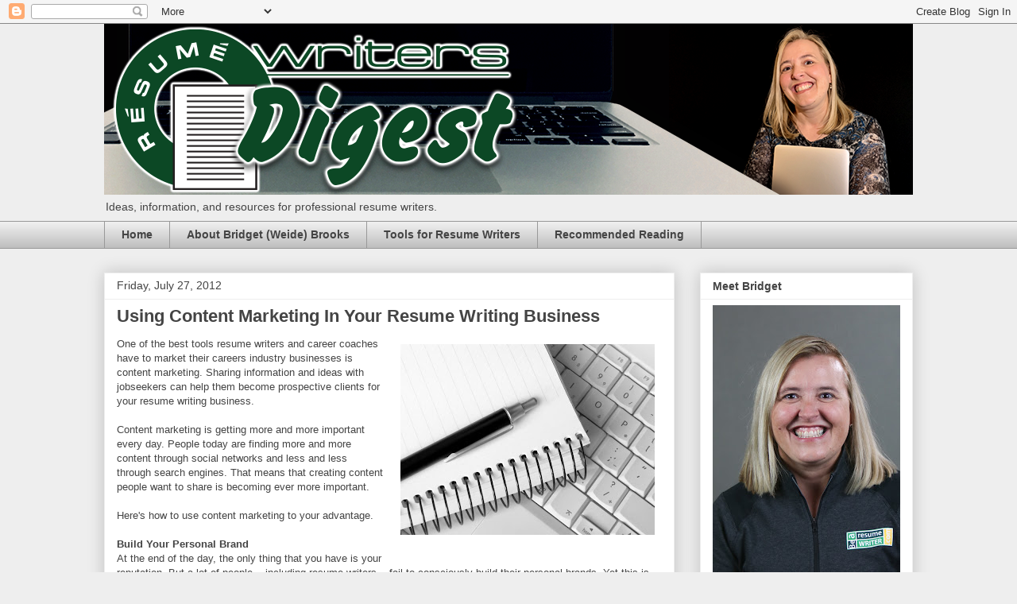

--- FILE ---
content_type: text/html; charset=UTF-8
request_url: https://rwdigest.blogspot.com/2012/07/
body_size: 32112
content:
<!DOCTYPE html>
<html class='v2' dir='ltr' lang='en'>
<head>
<link href='https://www.blogger.com/static/v1/widgets/335934321-css_bundle_v2.css' rel='stylesheet' type='text/css'/>
<meta content='width=1100' name='viewport'/>
<meta content='text/html; charset=UTF-8' http-equiv='Content-Type'/>
<meta content='blogger' name='generator'/>
<link href='https://rwdigest.blogspot.com/favicon.ico' rel='icon' type='image/x-icon'/>
<link href='https://rwdigest.blogspot.com/2012/07/' rel='canonical'/>
<link rel="alternate" type="application/atom+xml" title="Resume Writers&#39; Digest - Atom" href="https://rwdigest.blogspot.com/feeds/posts/default" />
<link rel="alternate" type="application/rss+xml" title="Resume Writers&#39; Digest - RSS" href="https://rwdigest.blogspot.com/feeds/posts/default?alt=rss" />
<link rel="service.post" type="application/atom+xml" title="Resume Writers&#39; Digest - Atom" href="https://www.blogger.com/feeds/2748554356315000507/posts/default" />
<!--Can't find substitution for tag [blog.ieCssRetrofitLinks]-->
<meta content='https://rwdigest.blogspot.com/2012/07/' property='og:url'/>
<meta content='Resume Writers&#39; Digest' property='og:title'/>
<meta content='Ideas, information, and resources for professional resume writers.' property='og:description'/>
<title>Resume Writers' Digest: July 2012</title>
<style id='page-skin-1' type='text/css'><!--
/*
-----------------------------------------------
Blogger Template Style
Name:     Awesome Inc.
Designer: Tina Chen
URL:      tinachen.org
----------------------------------------------- */
/* Content
----------------------------------------------- */
body {
font: normal normal 13px Arial, Tahoma, Helvetica, FreeSans, sans-serif;
color: #444444;
background: #eeeeee none repeat scroll top left;
}
html body .content-outer {
min-width: 0;
max-width: 100%;
width: 100%;
}
a:link {
text-decoration: none;
color: #3778cd;
}
a:visited {
text-decoration: none;
color: #4d469c;
}
a:hover {
text-decoration: underline;
color: #3778cd;
}
.body-fauxcolumn-outer .cap-top {
position: absolute;
z-index: 1;
height: 276px;
width: 100%;
background: transparent none repeat-x scroll top left;
_background-image: none;
}
/* Columns
----------------------------------------------- */
.content-inner {
padding: 0;
}
.header-inner .section {
margin: 0 16px;
}
.tabs-inner .section {
margin: 0 16px;
}
.main-inner {
padding-top: 30px;
}
.main-inner .column-center-inner,
.main-inner .column-left-inner,
.main-inner .column-right-inner {
padding: 0 5px;
}
*+html body .main-inner .column-center-inner {
margin-top: -30px;
}
#layout .main-inner .column-center-inner {
margin-top: 0;
}
/* Header
----------------------------------------------- */
.header-outer {
margin: 0 0 0 0;
background: transparent none repeat scroll 0 0;
}
.Header h1 {
font: normal bold 40px Arial, Tahoma, Helvetica, FreeSans, sans-serif;
color: #444444;
text-shadow: 0 0 -1px #000000;
}
.Header h1 a {
color: #444444;
}
.Header .description {
font: normal normal 14px Arial, Tahoma, Helvetica, FreeSans, sans-serif;
color: #444444;
}
.header-inner .Header .titlewrapper,
.header-inner .Header .descriptionwrapper {
padding-left: 0;
padding-right: 0;
margin-bottom: 0;
}
.header-inner .Header .titlewrapper {
padding-top: 22px;
}
/* Tabs
----------------------------------------------- */
.tabs-outer {
overflow: hidden;
position: relative;
background: #eeeeee url(//www.blogblog.com/1kt/awesomeinc/tabs_gradient_light.png) repeat scroll 0 0;
}
#layout .tabs-outer {
overflow: visible;
}
.tabs-cap-top, .tabs-cap-bottom {
position: absolute;
width: 100%;
border-top: 1px solid #999999;
}
.tabs-cap-bottom {
bottom: 0;
}
.tabs-inner .widget li a {
display: inline-block;
margin: 0;
padding: .6em 1.5em;
font: normal bold 14px Arial, Tahoma, Helvetica, FreeSans, sans-serif;
color: #444444;
border-top: 1px solid #999999;
border-bottom: 1px solid #999999;
border-left: 1px solid #999999;
height: 16px;
line-height: 16px;
}
.tabs-inner .widget li:last-child a {
border-right: 1px solid #999999;
}
.tabs-inner .widget li.selected a, .tabs-inner .widget li a:hover {
background: #666666 url(//www.blogblog.com/1kt/awesomeinc/tabs_gradient_light.png) repeat-x scroll 0 -100px;
color: #ffffff;
}
/* Headings
----------------------------------------------- */
h2 {
font: normal bold 14px Arial, Tahoma, Helvetica, FreeSans, sans-serif;
color: #444444;
}
/* Widgets
----------------------------------------------- */
.main-inner .section {
margin: 0 27px;
padding: 0;
}
.main-inner .column-left-outer,
.main-inner .column-right-outer {
margin-top: 0;
}
#layout .main-inner .column-left-outer,
#layout .main-inner .column-right-outer {
margin-top: 0;
}
.main-inner .column-left-inner,
.main-inner .column-right-inner {
background: transparent none repeat 0 0;
-moz-box-shadow: 0 0 0 rgba(0, 0, 0, .2);
-webkit-box-shadow: 0 0 0 rgba(0, 0, 0, .2);
-goog-ms-box-shadow: 0 0 0 rgba(0, 0, 0, .2);
box-shadow: 0 0 0 rgba(0, 0, 0, .2);
-moz-border-radius: 0;
-webkit-border-radius: 0;
-goog-ms-border-radius: 0;
border-radius: 0;
}
#layout .main-inner .column-left-inner,
#layout .main-inner .column-right-inner {
margin-top: 0;
}
.sidebar .widget {
font: normal normal 14px Arial, Tahoma, Helvetica, FreeSans, sans-serif;
color: #444444;
}
.sidebar .widget a:link {
color: #3778cd;
}
.sidebar .widget a:visited {
color: #4d469c;
}
.sidebar .widget a:hover {
color: #3778cd;
}
.sidebar .widget h2 {
text-shadow: 0 0 -1px #000000;
}
.main-inner .widget {
background-color: #ffffff;
border: 1px solid #eeeeee;
padding: 0 15px 15px;
margin: 20px -16px;
-moz-box-shadow: 0 0 20px rgba(0, 0, 0, .2);
-webkit-box-shadow: 0 0 20px rgba(0, 0, 0, .2);
-goog-ms-box-shadow: 0 0 20px rgba(0, 0, 0, .2);
box-shadow: 0 0 20px rgba(0, 0, 0, .2);
-moz-border-radius: 0;
-webkit-border-radius: 0;
-goog-ms-border-radius: 0;
border-radius: 0;
}
.main-inner .widget h2 {
margin: 0 -15px;
padding: .6em 15px .5em;
border-bottom: 1px solid transparent;
}
.footer-inner .widget h2 {
padding: 0 0 .4em;
border-bottom: 1px solid transparent;
}
.main-inner .widget h2 + div, .footer-inner .widget h2 + div {
border-top: 1px solid #eeeeee;
padding-top: 8px;
}
.main-inner .widget .widget-content {
margin: 0 -15px;
padding: 7px 15px 0;
}
.main-inner .widget ul, .main-inner .widget #ArchiveList ul.flat {
margin: -8px -15px 0;
padding: 0;
list-style: none;
}
.main-inner .widget #ArchiveList {
margin: -8px 0 0;
}
.main-inner .widget ul li, .main-inner .widget #ArchiveList ul.flat li {
padding: .5em 15px;
text-indent: 0;
color: #666666;
border-top: 1px solid #eeeeee;
border-bottom: 1px solid transparent;
}
.main-inner .widget #ArchiveList ul li {
padding-top: .25em;
padding-bottom: .25em;
}
.main-inner .widget ul li:first-child, .main-inner .widget #ArchiveList ul.flat li:first-child {
border-top: none;
}
.main-inner .widget ul li:last-child, .main-inner .widget #ArchiveList ul.flat li:last-child {
border-bottom: none;
}
.post-body {
position: relative;
}
.main-inner .widget .post-body ul {
padding: 0 2.5em;
margin: .5em 0;
list-style: disc;
}
.main-inner .widget .post-body ul li {
padding: 0.25em 0;
margin-bottom: .25em;
color: #444444;
border: none;
}
.footer-inner .widget ul {
padding: 0;
list-style: none;
}
.widget .zippy {
color: #666666;
}
/* Posts
----------------------------------------------- */
body .main-inner .Blog {
padding: 0;
margin-bottom: 1em;
background-color: transparent;
border: none;
-moz-box-shadow: 0 0 0 rgba(0, 0, 0, 0);
-webkit-box-shadow: 0 0 0 rgba(0, 0, 0, 0);
-goog-ms-box-shadow: 0 0 0 rgba(0, 0, 0, 0);
box-shadow: 0 0 0 rgba(0, 0, 0, 0);
}
.main-inner .section:last-child .Blog:last-child {
padding: 0;
margin-bottom: 1em;
}
.main-inner .widget h2.date-header {
margin: 0 -15px 1px;
padding: 0 0 0 0;
font: normal normal 14px Arial, Tahoma, Helvetica, FreeSans, sans-serif;
color: #444444;
background: transparent none no-repeat scroll top left;
border-top: 0 solid #eeeeee;
border-bottom: 1px solid transparent;
-moz-border-radius-topleft: 0;
-moz-border-radius-topright: 0;
-webkit-border-top-left-radius: 0;
-webkit-border-top-right-radius: 0;
border-top-left-radius: 0;
border-top-right-radius: 0;
position: static;
bottom: 100%;
right: 15px;
text-shadow: 0 0 -1px #000000;
}
.main-inner .widget h2.date-header span {
font: normal normal 14px Arial, Tahoma, Helvetica, FreeSans, sans-serif;
display: block;
padding: .5em 15px;
border-left: 0 solid #eeeeee;
border-right: 0 solid #eeeeee;
}
.date-outer {
position: relative;
margin: 30px 0 20px;
padding: 0 15px;
background-color: #ffffff;
border: 1px solid #eeeeee;
-moz-box-shadow: 0 0 20px rgba(0, 0, 0, .2);
-webkit-box-shadow: 0 0 20px rgba(0, 0, 0, .2);
-goog-ms-box-shadow: 0 0 20px rgba(0, 0, 0, .2);
box-shadow: 0 0 20px rgba(0, 0, 0, .2);
-moz-border-radius: 0;
-webkit-border-radius: 0;
-goog-ms-border-radius: 0;
border-radius: 0;
}
.date-outer:first-child {
margin-top: 0;
}
.date-outer:last-child {
margin-bottom: 20px;
-moz-border-radius-bottomleft: 0;
-moz-border-radius-bottomright: 0;
-webkit-border-bottom-left-radius: 0;
-webkit-border-bottom-right-radius: 0;
-goog-ms-border-bottom-left-radius: 0;
-goog-ms-border-bottom-right-radius: 0;
border-bottom-left-radius: 0;
border-bottom-right-radius: 0;
}
.date-posts {
margin: 0 -15px;
padding: 0 15px;
clear: both;
}
.post-outer, .inline-ad {
border-top: 1px solid #eeeeee;
margin: 0 -15px;
padding: 15px 15px;
}
.post-outer {
padding-bottom: 10px;
}
.post-outer:first-child {
padding-top: 0;
border-top: none;
}
.post-outer:last-child, .inline-ad:last-child {
border-bottom: none;
}
.post-body {
position: relative;
}
.post-body img {
padding: 8px;
background: transparent;
border: 1px solid transparent;
-moz-box-shadow: 0 0 0 rgba(0, 0, 0, .2);
-webkit-box-shadow: 0 0 0 rgba(0, 0, 0, .2);
box-shadow: 0 0 0 rgba(0, 0, 0, .2);
-moz-border-radius: 0;
-webkit-border-radius: 0;
border-radius: 0;
}
h3.post-title, h4 {
font: normal bold 22px Arial, Tahoma, Helvetica, FreeSans, sans-serif;
color: #444444;
}
h3.post-title a {
font: normal bold 22px Arial, Tahoma, Helvetica, FreeSans, sans-serif;
color: #444444;
}
h3.post-title a:hover {
color: #3778cd;
text-decoration: underline;
}
.post-header {
margin: 0 0 1em;
}
.post-body {
line-height: 1.4;
}
.post-outer h2 {
color: #444444;
}
.post-footer {
margin: 1.5em 0 0;
}
#blog-pager {
padding: 15px;
font-size: 120%;
background-color: #ffffff;
border: 1px solid #eeeeee;
-moz-box-shadow: 0 0 20px rgba(0, 0, 0, .2);
-webkit-box-shadow: 0 0 20px rgba(0, 0, 0, .2);
-goog-ms-box-shadow: 0 0 20px rgba(0, 0, 0, .2);
box-shadow: 0 0 20px rgba(0, 0, 0, .2);
-moz-border-radius: 0;
-webkit-border-radius: 0;
-goog-ms-border-radius: 0;
border-radius: 0;
-moz-border-radius-topleft: 0;
-moz-border-radius-topright: 0;
-webkit-border-top-left-radius: 0;
-webkit-border-top-right-radius: 0;
-goog-ms-border-top-left-radius: 0;
-goog-ms-border-top-right-radius: 0;
border-top-left-radius: 0;
border-top-right-radius-topright: 0;
margin-top: 1em;
}
.blog-feeds, .post-feeds {
margin: 1em 0;
text-align: center;
color: #444444;
}
.blog-feeds a, .post-feeds a {
color: #3778cd;
}
.blog-feeds a:visited, .post-feeds a:visited {
color: #4d469c;
}
.blog-feeds a:hover, .post-feeds a:hover {
color: #3778cd;
}
.post-outer .comments {
margin-top: 2em;
}
/* Comments
----------------------------------------------- */
.comments .comments-content .icon.blog-author {
background-repeat: no-repeat;
background-image: url([data-uri]);
}
.comments .comments-content .loadmore a {
border-top: 1px solid #999999;
border-bottom: 1px solid #999999;
}
.comments .continue {
border-top: 2px solid #999999;
}
/* Footer
----------------------------------------------- */
.footer-outer {
margin: -20px 0 -1px;
padding: 20px 0 0;
color: #444444;
overflow: hidden;
}
.footer-fauxborder-left {
border-top: 1px solid #eeeeee;
background: #ffffff none repeat scroll 0 0;
-moz-box-shadow: 0 0 20px rgba(0, 0, 0, .2);
-webkit-box-shadow: 0 0 20px rgba(0, 0, 0, .2);
-goog-ms-box-shadow: 0 0 20px rgba(0, 0, 0, .2);
box-shadow: 0 0 20px rgba(0, 0, 0, .2);
margin: 0 -20px;
}
/* Mobile
----------------------------------------------- */
body.mobile {
background-size: auto;
}
.mobile .body-fauxcolumn-outer {
background: transparent none repeat scroll top left;
}
*+html body.mobile .main-inner .column-center-inner {
margin-top: 0;
}
.mobile .main-inner .widget {
padding: 0 0 15px;
}
.mobile .main-inner .widget h2 + div,
.mobile .footer-inner .widget h2 + div {
border-top: none;
padding-top: 0;
}
.mobile .footer-inner .widget h2 {
padding: 0.5em 0;
border-bottom: none;
}
.mobile .main-inner .widget .widget-content {
margin: 0;
padding: 7px 0 0;
}
.mobile .main-inner .widget ul,
.mobile .main-inner .widget #ArchiveList ul.flat {
margin: 0 -15px 0;
}
.mobile .main-inner .widget h2.date-header {
right: 0;
}
.mobile .date-header span {
padding: 0.4em 0;
}
.mobile .date-outer:first-child {
margin-bottom: 0;
border: 1px solid #eeeeee;
-moz-border-radius-topleft: 0;
-moz-border-radius-topright: 0;
-webkit-border-top-left-radius: 0;
-webkit-border-top-right-radius: 0;
-goog-ms-border-top-left-radius: 0;
-goog-ms-border-top-right-radius: 0;
border-top-left-radius: 0;
border-top-right-radius: 0;
}
.mobile .date-outer {
border-color: #eeeeee;
border-width: 0 1px 1px;
}
.mobile .date-outer:last-child {
margin-bottom: 0;
}
.mobile .main-inner {
padding: 0;
}
.mobile .header-inner .section {
margin: 0;
}
.mobile .post-outer, .mobile .inline-ad {
padding: 5px 0;
}
.mobile .tabs-inner .section {
margin: 0 10px;
}
.mobile .main-inner .widget h2 {
margin: 0;
padding: 0;
}
.mobile .main-inner .widget h2.date-header span {
padding: 0;
}
.mobile .main-inner .widget .widget-content {
margin: 0;
padding: 7px 0 0;
}
.mobile #blog-pager {
border: 1px solid transparent;
background: #ffffff none repeat scroll 0 0;
}
.mobile .main-inner .column-left-inner,
.mobile .main-inner .column-right-inner {
background: transparent none repeat 0 0;
-moz-box-shadow: none;
-webkit-box-shadow: none;
-goog-ms-box-shadow: none;
box-shadow: none;
}
.mobile .date-posts {
margin: 0;
padding: 0;
}
.mobile .footer-fauxborder-left {
margin: 0;
border-top: inherit;
}
.mobile .main-inner .section:last-child .Blog:last-child {
margin-bottom: 0;
}
.mobile-index-contents {
color: #444444;
}
.mobile .mobile-link-button {
background: #3778cd url(//www.blogblog.com/1kt/awesomeinc/tabs_gradient_light.png) repeat scroll 0 0;
}
.mobile-link-button a:link, .mobile-link-button a:visited {
color: #ffffff;
}
.mobile .tabs-inner .PageList .widget-content {
background: transparent;
border-top: 1px solid;
border-color: #999999;
color: #444444;
}
.mobile .tabs-inner .PageList .widget-content .pagelist-arrow {
border-left: 1px solid #999999;
}

--></style>
<style id='template-skin-1' type='text/css'><!--
body {
min-width: 1050px;
}
.content-outer, .content-fauxcolumn-outer, .region-inner {
min-width: 1050px;
max-width: 1050px;
_width: 1050px;
}
.main-inner .columns {
padding-left: 0;
padding-right: 300px;
}
.main-inner .fauxcolumn-center-outer {
left: 0;
right: 300px;
/* IE6 does not respect left and right together */
_width: expression(this.parentNode.offsetWidth -
parseInt("0") -
parseInt("300px") + 'px');
}
.main-inner .fauxcolumn-left-outer {
width: 0;
}
.main-inner .fauxcolumn-right-outer {
width: 300px;
}
.main-inner .column-left-outer {
width: 0;
right: 100%;
margin-left: -0;
}
.main-inner .column-right-outer {
width: 300px;
margin-right: -300px;
}
#layout {
min-width: 0;
}
#layout .content-outer {
min-width: 0;
width: 800px;
}
#layout .region-inner {
min-width: 0;
width: auto;
}
body#layout div.add_widget {
padding: 8px;
}
body#layout div.add_widget a {
margin-left: 32px;
}
--></style>
<link href='https://www.blogger.com/dyn-css/authorization.css?targetBlogID=2748554356315000507&amp;zx=fa70920f-b2a0-4b6f-b70e-9d0e16f60152' media='none' onload='if(media!=&#39;all&#39;)media=&#39;all&#39;' rel='stylesheet'/><noscript><link href='https://www.blogger.com/dyn-css/authorization.css?targetBlogID=2748554356315000507&amp;zx=fa70920f-b2a0-4b6f-b70e-9d0e16f60152' rel='stylesheet'/></noscript>
<meta name='google-adsense-platform-account' content='ca-host-pub-1556223355139109'/>
<meta name='google-adsense-platform-domain' content='blogspot.com'/>

<!-- data-ad-client=ca-pub-6020538793019752 -->

</head>
<body class='loading variant-light'>
<div class='navbar section' id='navbar' name='Navbar'><div class='widget Navbar' data-version='1' id='Navbar1'><script type="text/javascript">
    function setAttributeOnload(object, attribute, val) {
      if(window.addEventListener) {
        window.addEventListener('load',
          function(){ object[attribute] = val; }, false);
      } else {
        window.attachEvent('onload', function(){ object[attribute] = val; });
      }
    }
  </script>
<div id="navbar-iframe-container"></div>
<script type="text/javascript" src="https://apis.google.com/js/platform.js"></script>
<script type="text/javascript">
      gapi.load("gapi.iframes:gapi.iframes.style.bubble", function() {
        if (gapi.iframes && gapi.iframes.getContext) {
          gapi.iframes.getContext().openChild({
              url: 'https://www.blogger.com/navbar/2748554356315000507?origin\x3dhttps://rwdigest.blogspot.com',
              where: document.getElementById("navbar-iframe-container"),
              id: "navbar-iframe"
          });
        }
      });
    </script><script type="text/javascript">
(function() {
var script = document.createElement('script');
script.type = 'text/javascript';
script.src = '//pagead2.googlesyndication.com/pagead/js/google_top_exp.js';
var head = document.getElementsByTagName('head')[0];
if (head) {
head.appendChild(script);
}})();
</script>
</div></div>
<div class='body-fauxcolumns'>
<div class='fauxcolumn-outer body-fauxcolumn-outer'>
<div class='cap-top'>
<div class='cap-left'></div>
<div class='cap-right'></div>
</div>
<div class='fauxborder-left'>
<div class='fauxborder-right'></div>
<div class='fauxcolumn-inner'>
</div>
</div>
<div class='cap-bottom'>
<div class='cap-left'></div>
<div class='cap-right'></div>
</div>
</div>
</div>
<div class='content'>
<div class='content-fauxcolumns'>
<div class='fauxcolumn-outer content-fauxcolumn-outer'>
<div class='cap-top'>
<div class='cap-left'></div>
<div class='cap-right'></div>
</div>
<div class='fauxborder-left'>
<div class='fauxborder-right'></div>
<div class='fauxcolumn-inner'>
</div>
</div>
<div class='cap-bottom'>
<div class='cap-left'></div>
<div class='cap-right'></div>
</div>
</div>
</div>
<div class='content-outer'>
<div class='content-cap-top cap-top'>
<div class='cap-left'></div>
<div class='cap-right'></div>
</div>
<div class='fauxborder-left content-fauxborder-left'>
<div class='fauxborder-right content-fauxborder-right'></div>
<div class='content-inner'>
<header>
<div class='header-outer'>
<div class='header-cap-top cap-top'>
<div class='cap-left'></div>
<div class='cap-right'></div>
</div>
<div class='fauxborder-left header-fauxborder-left'>
<div class='fauxborder-right header-fauxborder-right'></div>
<div class='region-inner header-inner'>
<div class='header section' id='header' name='Header'><div class='widget Header' data-version='1' id='Header1'>
<div id='header-inner'>
<a href='https://rwdigest.blogspot.com/' style='display: block'>
<img alt='Resume Writers&#39; Digest' height='215px; ' id='Header1_headerimg' src='https://blogger.googleusercontent.com/img/b/R29vZ2xl/AVvXsEjO_iW1X4B78fx5BMwXLLbgi_pUIV_j_ZPkDV1RGsYbySoeHhu0VJZpqsJE5ki3dePqJkQZphwkKbYJSyfT1TcgzgNkY-EU5Smgm7UmT0xsBocVsImGSuei3IDCe0JPXP_kn0fq_cd6-IaT/s1600/RWDBlogHeaderVer3Lg.png' style='display: block' width='1020px; '/>
</a>
<div class='descriptionwrapper'>
<p class='description'><span>Ideas, information, and resources for professional resume writers.</span></p>
</div>
</div>
</div></div>
</div>
</div>
<div class='header-cap-bottom cap-bottom'>
<div class='cap-left'></div>
<div class='cap-right'></div>
</div>
</div>
</header>
<div class='tabs-outer'>
<div class='tabs-cap-top cap-top'>
<div class='cap-left'></div>
<div class='cap-right'></div>
</div>
<div class='fauxborder-left tabs-fauxborder-left'>
<div class='fauxborder-right tabs-fauxborder-right'></div>
<div class='region-inner tabs-inner'>
<div class='tabs section' id='crosscol' name='Cross-Column'><div class='widget PageList' data-version='1' id='PageList1'>
<h2>Pages</h2>
<div class='widget-content'>
<ul>
<li>
<a href='https://rwdigest.blogspot.com/'>Home</a>
</li>
<li>
<a href='https://rwdigest.blogspot.com/p/about-bridget.html'>About Bridget (Weide) Brooks</a>
</li>
<li>
<a href='https://rwdigest.blogspot.com/p/blog-page.html'>Tools for Resume Writers</a>
</li>
<li>
<a href='https://rwdigest.blogspot.com/p/recommended-reading.html'>Recommended Reading</a>
</li>
</ul>
<div class='clear'></div>
</div>
</div></div>
<div class='tabs no-items section' id='crosscol-overflow' name='Cross-Column 2'></div>
</div>
</div>
<div class='tabs-cap-bottom cap-bottom'>
<div class='cap-left'></div>
<div class='cap-right'></div>
</div>
</div>
<div class='main-outer'>
<div class='main-cap-top cap-top'>
<div class='cap-left'></div>
<div class='cap-right'></div>
</div>
<div class='fauxborder-left main-fauxborder-left'>
<div class='fauxborder-right main-fauxborder-right'></div>
<div class='region-inner main-inner'>
<div class='columns fauxcolumns'>
<div class='fauxcolumn-outer fauxcolumn-center-outer'>
<div class='cap-top'>
<div class='cap-left'></div>
<div class='cap-right'></div>
</div>
<div class='fauxborder-left'>
<div class='fauxborder-right'></div>
<div class='fauxcolumn-inner'>
</div>
</div>
<div class='cap-bottom'>
<div class='cap-left'></div>
<div class='cap-right'></div>
</div>
</div>
<div class='fauxcolumn-outer fauxcolumn-left-outer'>
<div class='cap-top'>
<div class='cap-left'></div>
<div class='cap-right'></div>
</div>
<div class='fauxborder-left'>
<div class='fauxborder-right'></div>
<div class='fauxcolumn-inner'>
</div>
</div>
<div class='cap-bottom'>
<div class='cap-left'></div>
<div class='cap-right'></div>
</div>
</div>
<div class='fauxcolumn-outer fauxcolumn-right-outer'>
<div class='cap-top'>
<div class='cap-left'></div>
<div class='cap-right'></div>
</div>
<div class='fauxborder-left'>
<div class='fauxborder-right'></div>
<div class='fauxcolumn-inner'>
</div>
</div>
<div class='cap-bottom'>
<div class='cap-left'></div>
<div class='cap-right'></div>
</div>
</div>
<!-- corrects IE6 width calculation -->
<div class='columns-inner'>
<div class='column-center-outer'>
<div class='column-center-inner'>
<div class='main section' id='main' name='Main'><div class='widget Blog' data-version='1' id='Blog1'>
<div class='blog-posts hfeed'>

          <div class="date-outer">
        
<h2 class='date-header'><span>Friday, July 27, 2012</span></h2>

          <div class="date-posts">
        
<div class='post-outer'>
<div class='post hentry uncustomized-post-template' itemprop='blogPost' itemscope='itemscope' itemtype='http://schema.org/BlogPosting'>
<meta content='https://blogger.googleusercontent.com/img/b/R29vZ2xl/AVvXsEjeoyJNh27NUr3OJ46b6tl0stxW0vTIPQm7jpdZvbiNM266oiOCHFXbrCCsEhujilh5Z9dkW1l2mvJzACXhXicqLW0CJV-vi4jvia8DLA2jc0biQ7U4JMiKIdWTpDu2HlOOyifiZgAIH3ho/s320/Fotolia_1505473_SKeyboard-Notebook.jpg' itemprop='image_url'/>
<meta content='2748554356315000507' itemprop='blogId'/>
<meta content='8108752760980465415' itemprop='postId'/>
<a name='8108752760980465415'></a>
<h3 class='post-title entry-title' itemprop='name'>
<a href='https://rwdigest.blogspot.com/2012/07/using-content-marketing-in-your-resume.html'>Using Content Marketing In Your Resume Writing Business</a>
</h3>
<div class='post-header'>
<div class='post-header-line-1'></div>
</div>
<div class='post-body entry-content' id='post-body-8108752760980465415' itemprop='description articleBody'>
<div class="separator" style="clear: both; text-align: center;"><a href="https://blogger.googleusercontent.com/img/b/R29vZ2xl/AVvXsEjeoyJNh27NUr3OJ46b6tl0stxW0vTIPQm7jpdZvbiNM266oiOCHFXbrCCsEhujilh5Z9dkW1l2mvJzACXhXicqLW0CJV-vi4jvia8DLA2jc0biQ7U4JMiKIdWTpDu2HlOOyifiZgAIH3ho/s1600/Fotolia_1505473_SKeyboard-Notebook.jpg" imageanchor="1" style="clear: right; float: right; margin-bottom: 1em; margin-left: 1em;"><img border="0" height="240" src="https://blogger.googleusercontent.com/img/b/R29vZ2xl/AVvXsEjeoyJNh27NUr3OJ46b6tl0stxW0vTIPQm7jpdZvbiNM266oiOCHFXbrCCsEhujilh5Z9dkW1l2mvJzACXhXicqLW0CJV-vi4jvia8DLA2jc0biQ7U4JMiKIdWTpDu2HlOOyifiZgAIH3ho/s320/Fotolia_1505473_SKeyboard-Notebook.jpg" width="320" /></a></div>One of the best tools resume writers and career coaches have to market their careers industry businesses is content marketing. Sharing information and ideas with jobseekers can help them become prospective clients for your resume writing business.<br />
<br />
Content marketing is getting more and more important every day. People today are finding more and more content through social networks and less and less through search engines. That means that creating content people want to share is becoming ever more important.<br />
<br />
Here's how to use content marketing to your advantage.<br />
<br />
<b>Build Your Personal Brand</b><br />
At the end of the day, the only thing that you have is your reputation. But a&nbsp;lot of people -- including resume writers -- fail to consciously build their personal brands. Yet this is truly one of the most valuable assets you have -- and it's one of the best ways to grow your resume writing business.<br />
<br />
By creating high quality, unique content for a certain market, you establish yourself as an expert. If you want to target a special niche of clients -- for example, sales executives, or equine professionals -- you can tailor general job search information to the specific needs of this audience, and increase your "know, like, and trust" factor with these folks.<br />
<br />
<b>Build Trust with Prospective Customers</b><br />
Jobseekers looking for help with their job search are more likely to trust someone who provides a lot of quality content rather than a website that just says "buy, buy, buy."<br />
<br />
There's something about consistency that really builds trust. Anyone can put up a website to start selling resume writing services, but if you're producing high quality content for six months, people will instinctively trust you a lot more. They'll think you'll still be around to help them six months down the line.<br />
<br />
<b>Build Your Platform Before You're Thirsty</b><br />
One of my favorite books is Harvey Mackey's "Dig Your Well Before You're Thirsty."<br />
<br />
<iframe frameborder="0" marginheight="0" marginwidth="0" scrolling="no" src="http://rcm.amazon.com/e/cm?t=thi07-20&amp;o=1&amp;p=8&amp;l=as1&amp;asins=0385485468&amp;ref=qf_sp_asin_til&amp;fc1=000000&amp;IS2=1&amp;lt1=_blank&amp;m=amazon&amp;lc1=0000FF&amp;bc1=000000&amp;bg1=FFFFFF&amp;f=ifr" style="height: 240px; width: 120px;"></iframe><br />
<br />
The same is true for resume writers -- build a list of prospective clients before you need them! Your platform is your list of clients and prospective clients who are interested in what you have to say. Let's say you want to launch a LinkedIn profile rewriting service. If you haven't been publishing content and building your mailing list, how will you find people who want this service? It would&nbsp;be very hard.&nbsp;But if you've already been publishing content for months, you'll already have a reader base you can use to launch your new service!<br />
<br />
<b>The "Secret" to Good Content Marketing</b><br />
Great content marketing is really as simple as focusing on providing good content, consistently.<br />
<br />
Good content should be compelling content. One of the best ways to create content is to use examples from your work with clients. People can relate to the struggles of your clients -- and learn from the lessons you teach them of how you helped those clients with their specific challenges.<br />
<br />
Don't be disappointed if it takes some time to build up your reader base. That's how it works: reputations take time to become established. Fortunately, once your reputation is established, it also builds momentum and can grow very quickly.&nbsp;It's not an overnight technique; so the sooner you get started, the sooner you'll start reaping the benefits.<br />
<br />
<i>If you're interested in content marketing, check out "<a href="http://store.payloadz.com/go?id=1010590" target="_blank">Using Content to Capture New Career Clients</a>" (teleseminar recording and transcript) and the "Resume Writer's Guide to Article Marketing" (which is the July special report for <a href="http://www.bearesumewriter.com/membershiplevels" target="_blank">Bronze members on BeAResumeWriter.com</a>).</i><br />
<div><br />
</div>
<div style='clear: both;'></div>
</div>
<div class='post-footer'>
<div class='post-footer-line post-footer-line-1'>
<span class='post-author vcard'>
</span>
<span class='post-timestamp'>
</span>
<span class='post-comment-link'>
<a class='comment-link' href='https://rwdigest.blogspot.com/2012/07/using-content-marketing-in-your-resume.html#comment-form' onclick=''>
1 comment:
  </a>
</span>
<span class='post-icons'>
<span class='item-action'>
<a href='https://www.blogger.com/email-post/2748554356315000507/8108752760980465415' title='Email Post'>
<img alt='' class='icon-action' height='13' src='https://resources.blogblog.com/img/icon18_email.gif' width='18'/>
</a>
</span>
<span class='item-control blog-admin pid-2048973221'>
<a href='https://www.blogger.com/post-edit.g?blogID=2748554356315000507&postID=8108752760980465415&from=pencil' title='Edit Post'>
<img alt='' class='icon-action' height='18' src='https://resources.blogblog.com/img/icon18_edit_allbkg.gif' width='18'/>
</a>
</span>
</span>
<div class='post-share-buttons goog-inline-block'>
<a class='goog-inline-block share-button sb-email' href='https://www.blogger.com/share-post.g?blogID=2748554356315000507&postID=8108752760980465415&target=email' target='_blank' title='Email This'><span class='share-button-link-text'>Email This</span></a><a class='goog-inline-block share-button sb-blog' href='https://www.blogger.com/share-post.g?blogID=2748554356315000507&postID=8108752760980465415&target=blog' onclick='window.open(this.href, "_blank", "height=270,width=475"); return false;' target='_blank' title='BlogThis!'><span class='share-button-link-text'>BlogThis!</span></a><a class='goog-inline-block share-button sb-twitter' href='https://www.blogger.com/share-post.g?blogID=2748554356315000507&postID=8108752760980465415&target=twitter' target='_blank' title='Share to X'><span class='share-button-link-text'>Share to X</span></a><a class='goog-inline-block share-button sb-facebook' href='https://www.blogger.com/share-post.g?blogID=2748554356315000507&postID=8108752760980465415&target=facebook' onclick='window.open(this.href, "_blank", "height=430,width=640"); return false;' target='_blank' title='Share to Facebook'><span class='share-button-link-text'>Share to Facebook</span></a><a class='goog-inline-block share-button sb-pinterest' href='https://www.blogger.com/share-post.g?blogID=2748554356315000507&postID=8108752760980465415&target=pinterest' target='_blank' title='Share to Pinterest'><span class='share-button-link-text'>Share to Pinterest</span></a>
</div>
</div>
<div class='post-footer-line post-footer-line-2'>
<span class='post-labels'>
Labels:
<a href='https://rwdigest.blogspot.com/search/label/content%20marketing' rel='tag'>content marketing</a>,
<a href='https://rwdigest.blogspot.com/search/label/Using%20Content%20to%20Capture%20New%20Career%20Clients' rel='tag'>Using Content to Capture New Career Clients</a>
</span>
</div>
<div class='post-footer-line post-footer-line-3'>
<span class='post-location'>
</span>
</div>
</div>
</div>
</div>
<div class='inline-ad'>
<script async src="https://pagead2.googlesyndication.com/pagead/js/adsbygoogle.js?client=ca-pub-6020538793019752&host=ca-host-pub-1556223355139109" crossorigin="anonymous"></script>
<!-- rwdigest_main_Blog1_234x60_as -->
<ins class="adsbygoogle"
     style="display:inline-block;width:234px;height:60px"
     data-ad-client="ca-pub-6020538793019752"
     data-ad-host="ca-host-pub-1556223355139109"
     data-ad-slot="9967512053"></ins>
<script>
(adsbygoogle = window.adsbygoogle || []).push({});
</script>
</div>

          </div></div>
        

          <div class="date-outer">
        
<h2 class='date-header'><span>Thursday, July 26, 2012</span></h2>

          <div class="date-posts">
        
<div class='post-outer'>
<div class='post hentry uncustomized-post-template' itemprop='blogPost' itemscope='itemscope' itemtype='http://schema.org/BlogPosting'>
<meta content='https://blogger.googleusercontent.com/img/b/R29vZ2xl/AVvXsEgtSGllQR2a_Iu3pl-yFuVLjAXRxKLA0Ddy2NCRbK4qNBNMYT4epsgjVJjU-ZDhHcLPhrLVhGOz13rGm4A1CXN_liGHnn2ndwf8AXlV-WLUoCTKZkpQKE9hhxXGrSncH83DOQfZxF2MACZ3/s400/theacademies-logo.jpg' itemprop='image_url'/>
<meta content='2748554356315000507' itemprop='blogId'/>
<meta content='4972104489223525092' itemprop='postId'/>
<a name='4972104489223525092'></a>
<h3 class='post-title entry-title' itemprop='name'>
<a href='https://rwdigest.blogspot.com/2012/07/summer-savings-on-training-from.html'>Summer Savings on Training from The Academies</a>
</h3>
<div class='post-header'>
<div class='post-header-line-1'></div>
</div>
<div class='post-body entry-content' id='post-body-4972104489223525092' itemprop='description articleBody'>
<div class="separator" style="clear: both; text-align: center;"><a href="https://blogger.googleusercontent.com/img/b/R29vZ2xl/AVvXsEgtSGllQR2a_Iu3pl-yFuVLjAXRxKLA0Ddy2NCRbK4qNBNMYT4epsgjVJjU-ZDhHcLPhrLVhGOz13rGm4A1CXN_liGHnn2ndwf8AXlV-WLUoCTKZkpQKE9hhxXGrSncH83DOQfZxF2MACZ3/s1600/theacademies-logo.jpg" imageanchor="1" style="margin-left: 1em; margin-right: 1em;"><img border="0" height="75" src="https://blogger.googleusercontent.com/img/b/R29vZ2xl/AVvXsEgtSGllQR2a_Iu3pl-yFuVLjAXRxKLA0Ddy2NCRbK4qNBNMYT4epsgjVJjU-ZDhHcLPhrLVhGOz13rGm4A1CXN_liGHnn2ndwf8AXlV-WLUoCTKZkpQKE9hhxXGrSncH83DOQfZxF2MACZ3/s400/theacademies-logo.jpg" width="400" /></a></div><div class="separator" style="clear: both; text-align: left;"><br />
</div><div class="separator" style="clear: both; text-align: left;"><a href="http://www.theacademies.com/" target="_blank">The Academies</a> is offering $200 savings off of three of their upcoming training programs.</div><span class="Apple-style-span" style="font-family: inherit;">But you must register by Tuesday, July 31 to take advantage of the special pricing.</span><br />
<span class="Apple-style-span" style="font-family: inherit;"><br />
</span><br />
<h3 style="background-attachment: initial; background-clip: initial; background-color: transparent; background-image: initial; background-origin: initial; border-bottom-width: 0px; border-color: initial; border-left-width: 0px; border-right-width: 0px; border-style: initial; border-top-width: 0px; clear: both; color: #1f4d7c; font-size: 16px; font-weight: bold; line-height: 18px; margin-bottom: 10px; margin-left: 0px; margin-right: 0px; margin-top: 10px; padding-bottom: 10px; padding-left: 0px; padding-right: 0px; padding-top: 0px; text-decoration: none; vertical-align: baseline;"><span class="Apple-style-span" style="font-family: inherit;">Social Networking Career Strategist program (focuses on Facebook)&nbsp;</span></h3><h3 style="background-attachment: initial; background-clip: initial; background-color: transparent; background-image: initial; background-origin: initial; border-bottom-width: 0px; border-color: initial; border-left-width: 0px; border-right-width: 0px; border-style: initial; border-top-width: 0px; clear: both; color: #1f4d7c; font-size: 16px; font-weight: bold; line-height: 18px; margin-bottom: 10px; margin-left: 0px; margin-right: 0px; margin-top: 10px; padding-bottom: 10px; padding-left: 0px; padding-right: 0px; padding-top: 0px; text-decoration: none; vertical-align: baseline;"><span class="Apple-style-span" style="color: black; font-size: 13px; font-weight: normal; line-height: normal;">Starts Wednesday, August 15; from 6 p.m. to 7:15 p.m. ET</span></h3><div style="background-attachment: initial; background-clip: initial; background-color: transparent; background-image: initial; background-origin: initial; border-bottom-width: 0px; border-color: initial; border-left-width: 0px; border-right-width: 0px; border-style: initial; border-top-width: 0px; font-size: 13px; margin-bottom: 18px; margin-left: 0px; margin-right: 0px; margin-top: 0px; padding-bottom: 0px; padding-left: 0px; padding-right: 0px; padding-top: 0px; vertical-align: baseline;"><strong style="background-attachment: initial; background-clip: initial; background-color: transparent; background-image: initial; background-origin: initial; background-position: initial initial; background-repeat: initial initial; border-bottom-width: 0px; border-color: initial; border-left-width: 0px; border-right-width: 0px; border-style: initial; border-top-width: 0px; font-weight: bold; margin-bottom: 0px; margin-left: 0px; margin-right: 0px; margin-top: 0px; padding-bottom: 0px; padding-left: 0px; padding-right: 0px; padding-top: 0px; vertical-align: baseline;"><span class="Apple-style-span" style="font-family: inherit;">What you can expect to learn:</span></strong></div><ul style="background-attachment: initial; background-clip: initial; background-color: transparent; background-image: initial; background-origin: initial; border-bottom-width: 0px; border-color: initial; border-left-width: 0px; border-right-width: 0px; border-style: initial; border-top-width: 0px; font-size: 13px; list-style-image: initial; list-style-position: initial; list-style-type: square; margin-bottom: 18px; margin-left: 1.5em; margin-right: 0px; margin-top: 0px; padding-bottom: 0px; padding-left: 0px; padding-right: 0px; padding-top: 0px; vertical-align: baseline;"><li style="background-attachment: initial; background-clip: initial; background-color: transparent; background-image: initial; background-origin: initial; background-position: initial initial; background-repeat: initial initial; border-bottom-width: 0px; border-color: initial; border-left-width: 0px; border-right-width: 0px; border-style: initial; border-top-width: 0px; margin-bottom: 0px; margin-left: 0px; margin-right: 0px; margin-top: 0px; padding-bottom: 0px; padding-left: 0px; padding-right: 0px; padding-top: 0px; vertical-align: baseline;"><span class="Apple-style-span" style="font-family: inherit;">How to reverse client perception that Facebook is &#8220;just for kids&#8221; or only valuable for personal networking.</span></li>
<li style="background-attachment: initial; background-clip: initial; background-color: transparent; background-image: initial; background-origin: initial; background-position: initial initial; background-repeat: initial initial; border-bottom-width: 0px; border-color: initial; border-left-width: 0px; border-right-width: 0px; border-style: initial; border-top-width: 0px; margin-bottom: 0px; margin-left: 0px; margin-right: 0px; margin-top: 0px; padding-bottom: 0px; padding-left: 0px; padding-right: 0px; padding-top: 0px; vertical-align: baseline;"><span class="Apple-style-span" style="font-family: inherit;">Tips for creating better profiles, fan pages, and company pages.</span></li>
<li style="background-attachment: initial; background-clip: initial; background-color: transparent; background-image: initial; background-origin: initial; background-position: initial initial; background-repeat: initial initial; border-bottom-width: 0px; border-color: initial; border-left-width: 0px; border-right-width: 0px; border-style: initial; border-top-width: 0px; margin-bottom: 0px; margin-left: 0px; margin-right: 0px; margin-top: 0px; padding-bottom: 0px; padding-left: 0px; padding-right: 0px; padding-top: 0px; vertical-align: baseline;"><span class="Apple-style-span" style="font-family: inherit;">How to build engagement and dialog and create community.</span></li>
<li style="background-attachment: initial; background-clip: initial; background-color: transparent; background-image: initial; background-origin: initial; background-position: initial initial; background-repeat: initial initial; border-bottom-width: 0px; border-color: initial; border-left-width: 0px; border-right-width: 0px; border-style: initial; border-top-width: 0px; margin-bottom: 0px; margin-left: 0px; margin-right: 0px; margin-top: 0px; padding-bottom: 0px; padding-left: 0px; padding-right: 0px; padding-top: 0px; vertical-align: baseline;"><span class="Apple-style-span" style="font-family: inherit;">How to leverage the social nuances of Facebook to build your clients&#8217; online presence.</span></li>
<li style="background-attachment: initial; background-clip: initial; background-color: transparent; background-image: initial; background-origin: initial; background-position: initial initial; background-repeat: initial initial; border-bottom-width: 0px; border-color: initial; border-left-width: 0px; border-right-width: 0px; border-style: initial; border-top-width: 0px; margin-bottom: 0px; margin-left: 0px; margin-right: 0px; margin-top: 0px; padding-bottom: 0px; padding-left: 0px; padding-right: 0px; padding-top: 0px; vertical-align: baseline;"><span class="Apple-style-span" style="font-family: inherit;">Strategies for keeping client information safe on Facebook.</span></li>
<li style="background-attachment: initial; background-clip: initial; background-color: transparent; background-image: initial; background-origin: initial; background-position: initial initial; background-repeat: initial initial; border-bottom-width: 0px; border-color: initial; border-left-width: 0px; border-right-width: 0px; border-style: initial; border-top-width: 0px; margin-bottom: 0px; margin-left: 0px; margin-right: 0px; margin-top: 0px; padding-bottom: 0px; padding-left: 0px; padding-right: 0px; padding-top: 0px; vertical-align: baseline;"><span class="Apple-style-span" style="font-family: inherit;">Recommendations for managing time and messaging on Facebook.</span></li>
<li style="background-attachment: initial; background-clip: initial; background-color: transparent; background-image: initial; background-origin: initial; background-position: initial initial; background-repeat: initial initial; border-bottom-width: 0px; border-color: initial; border-left-width: 0px; border-right-width: 0px; border-style: initial; border-top-width: 0px; margin-bottom: 0px; margin-left: 0px; margin-right: 0px; margin-top: 0px; padding-bottom: 0px; padding-left: 0px; padding-right: 0px; padding-top: 0px; vertical-align: baseline;"><span class="Apple-style-span" style="font-family: inherit;">How to add a new revenue stream to your business by offering Facebook profile development, maintenance, and consulting services.</span></li>
</ul><div style="background-attachment: initial; background-clip: initial; background-color: transparent; background-image: initial; background-origin: initial; border-bottom-width: 0px; border-color: initial; border-left-width: 0px; border-right-width: 0px; border-style: initial; border-top-width: 0px; font-size: 13px; margin-bottom: 18px; margin-left: 0px; margin-right: 0px; margin-top: 0px; padding-bottom: 0px; padding-left: 0px; padding-right: 0px; padding-top: 0px; vertical-align: baseline;"><span class="Apple-style-span" style="font-family: inherit;"><a href="https://theacademies.infusionsoft.com/app/manageCart/addProduct?productId=241" style="background-attachment: initial; background-clip: initial; background-color: transparent; background-image: initial; background-origin: initial; background-position: initial initial; background-repeat: initial initial; border-bottom-width: 0px; border-color: initial; border-left-width: 0px; border-right-width: 0px; border-style: initial; border-top-width: 0px; color: #0092a2; margin-bottom: 0px; margin-left: 0px; margin-right: 0px; margin-top: 0px; padding-bottom: 0px; padding-left: 0px; padding-right: 0px; padding-top: 0px; text-decoration: none; vertical-align: baseline;">Register</a>&nbsp;before July 31 &amp; save $200!&nbsp;<span style="background-attachment: initial; background-clip: initial; background-color: transparent; background-image: initial; background-origin: initial; border-bottom-width: 0px; border-color: initial; border-left-width: 0px; border-right-width: 0px; border-style: initial; border-top-width: 0px; color: red; margin-bottom: 0px; margin-left: 0px; margin-right: 0px; margin-top: 0px; padding-bottom: 0px; padding-left: 0px; padding-right: 0px; padding-top: 0px; vertical-align: baseline;"><em style="background-attachment: initial; background-clip: initial; background-color: transparent; background-image: initial; background-origin: initial; background-position: initial initial; background-repeat: initial initial; border-bottom-width: 0px; border-color: initial; border-left-width: 0px; border-right-width: 0px; border-style: initial; border-top-width: 0px; font-style: italic; margin-bottom: 0px; margin-left: 0px; margin-right: 0px; margin-top: 0px; padding-bottom: 0px; padding-left: 0px; padding-right: 0px; padding-top: 0px; vertical-align: baseline;">&nbsp;Use coupon code SUMMER2012</em></span></span></div><div style="background-attachment: initial; background-clip: initial; background-color: transparent; background-image: initial; background-origin: initial; border-bottom-width: 0px; border-color: initial; border-left-width: 0px; border-right-width: 0px; border-style: initial; border-top-width: 0px; font-size: 13px; margin-bottom: 18px; margin-left: 0px; margin-right: 0px; margin-top: 0px; padding-bottom: 0px; padding-left: 0px; padding-right: 0px; padding-top: 0px; vertical-align: baseline;"><span class="Apple-style-span" style="font-family: inherit;"><img alt="" height="6" src="https://lh3.googleusercontent.com/blogger_img_proxy/AEn0k_s0NSO-JfzENUaMqIEVQy1N5k851KnQ_FGIglRXa6vbH1OVGKcXtsy5b6AE_UeDBad2RHYdcZJR5DiLjj4zkkcAkaFvfFMSomo6Cc6dq1Y9phceaPq8SzXbJxryFhpu=s0-d" style="background-attachment: initial; background-clip: initial; background-color: transparent; background-image: initial; background-origin: initial; background-position: initial initial; background-repeat: initial initial; border-bottom-width: 0px; border-color: initial; border-left-width: 0px; border-right-width: 0px; border-style: initial; border-top-width: 0px; height: auto; margin-bottom: 0px; margin-left: 0px; margin-right: 0px; margin-top: 0px; max-width: 640px; padding-bottom: 0px; padding-left: 0px; padding-right: 0px; padding-top: 0px; vertical-align: baseline; width: auto;" title="sepbar700" width="700"></span></div><h3 style="background-attachment: initial; background-clip: initial; background-color: transparent; background-image: initial; background-origin: initial; border-bottom-width: 0px; border-color: initial; border-left-width: 0px; border-right-width: 0px; border-style: initial; border-top-width: 0px; clear: both; color: #1f4d7c; font-size: 16px; font-weight: bold; line-height: 18px; margin-bottom: 10px; margin-left: 0px; margin-right: 0px; margin-top: 10px; padding-bottom: 10px; padding-left: 0px; padding-right: 0px; padding-top: 0px; text-decoration: none; vertical-align: baseline;"><span class="Apple-style-span" style="font-family: inherit;"><a href="//www.blogger.com/post-create.g?blogID=2748554356315000507" name="CTTCC" style="background-attachment: initial; background-clip: initial; background-color: transparent; background-image: initial; background-origin: initial; background-position: initial initial; background-repeat: initial initial; border-bottom-width: 0px; border-color: initial; border-left-width: 0px; border-right-width: 0px; border-style: initial; border-top-width: 0px; color: #1f4d7c; font-size: 16px; font-weight: bold; line-height: 18px; margin-bottom: 0px; margin-left: 0px; margin-right: 0px; margin-top: 0px; padding-bottom: 10px; padding-left: 0px; padding-right: 0px; padding-top: 0px; text-decoration: none; vertical-align: baseline;"></a>Certified Tough Transitions Career Coach program (two 6-week classes) &#8212;</span></h3><div style="background-attachment: initial; background-clip: initial; background-color: transparent; background-image: initial; background-origin: initial; border-bottom-width: 0px; border-color: initial; border-left-width: 0px; border-right-width: 0px; border-style: initial; border-top-width: 0px; font-size: 13px; margin-bottom: 18px; margin-left: 0px; margin-right: 0px; margin-top: 0px; padding-bottom: 0px; padding-left: 0px; padding-right: 0px; padding-top: 0px; vertical-align: baseline;"><span class="Apple-style-span" style="font-family: inherit;"><strong style="background-attachment: initial; background-clip: initial; background-color: transparent; background-image: initial; background-origin: initial; background-position: initial initial; background-repeat: initial initial; border-bottom-width: 0px; border-color: initial; border-left-width: 0px; border-right-width: 0px; border-style: initial; border-top-width: 0px; font-weight: bold; margin-bottom: 0px; margin-left: 0px; margin-right: 0px; margin-top: 0px; padding-bottom: 0px; padding-left: 0px; padding-right: 0px; padding-top: 0px; vertical-align: baseline;">Life-to-Work</strong>&nbsp;class starts Tuesday, August 21, 2012; from 5:30-7:30 p.m. ET</span></div><div style="background-attachment: initial; background-clip: initial; background-color: transparent; background-image: initial; background-origin: initial; border-bottom-width: 0px; border-color: initial; border-left-width: 0px; border-right-width: 0px; border-style: initial; border-top-width: 0px; font-size: 13px; margin-bottom: 18px; margin-left: 0px; margin-right: 0px; margin-top: 0px; padding-bottom: 0px; padding-left: 0px; padding-right: 0px; padding-top: 0px; vertical-align: baseline;"><span class="Apple-style-span" style="font-family: inherit;"><strong style="background-attachment: initial; background-clip: initial; background-color: transparent; background-image: initial; background-origin: initial; background-position: initial initial; background-repeat: initial initial; border-bottom-width: 0px; border-color: initial; border-left-width: 0px; border-right-width: 0px; border-style: initial; border-top-width: 0px; font-weight: bold; margin-bottom: 0px; margin-left: 0px; margin-right: 0px; margin-top: 0px; padding-bottom: 0px; padding-left: 0px; padding-right: 0px; padding-top: 0px; vertical-align: baseline;">Work-to-Work</strong>&nbsp;class starts Monday, October 15; from 10 a.m. to 12 p.m. &nbsp;ET</span></div><div style="background-attachment: initial; background-clip: initial; background-color: transparent; background-image: initial; background-origin: initial; border-bottom-width: 0px; border-color: initial; border-left-width: 0px; border-right-width: 0px; border-style: initial; border-top-width: 0px; font-size: 13px; margin-bottom: 18px; margin-left: 0px; margin-right: 0px; margin-top: 0px; padding-bottom: 0px; padding-left: 0px; padding-right: 0px; padding-top: 0px; vertical-align: baseline;"><span class="Apple-style-span" style="font-family: inherit;">The Certified Tough Transitions Career Coach Program will give you a proven process and targeted techniques to help clients from unemployment, under-employment, or un-happy employment. You will be equipped and inspired to help even those making tough transitions to choose and market themselves wisely as they transition their careers or get back to work. Your new confidence and expertise will allow you to respond to clients at all levels, and build your business by coaching the growing number of people making tough career transitions!</span></div><div style="background-attachment: initial; background-clip: initial; background-color: transparent; background-image: initial; background-origin: initial; border-bottom-width: 0px; border-color: initial; border-left-width: 0px; border-right-width: 0px; border-style: initial; border-top-width: 0px; font-size: 13px; margin-bottom: 18px; margin-left: 0px; margin-right: 0px; margin-top: 0px; padding-bottom: 0px; padding-left: 0px; padding-right: 0px; padding-top: 0px; vertical-align: baseline;"><span class="Apple-style-span" style="font-family: inherit;">* Register for&nbsp;<a href="https://theacademies.infusionsoft.com/app/manageCart/addProduct?productId=213" style="background-attachment: initial; background-clip: initial; background-color: transparent; background-image: initial; background-origin: initial; background-position: initial initial; background-repeat: initial initial; border-bottom-width: 0px; border-color: initial; border-left-width: 0px; border-right-width: 0px; border-style: initial; border-top-width: 0px; color: #0092a2; margin-bottom: 0px; margin-left: 0px; margin-right: 0px; margin-top: 0px; padding-bottom: 0px; padding-left: 0px; padding-right: 0px; padding-top: 0px; text-decoration: none; vertical-align: baseline;">Life-to-Work</a>&nbsp;or&nbsp;<a href="https://theacademies.infusionsoft.com/app/manageCart/addProduct?productId=255" style="background-attachment: initial; background-clip: initial; background-color: transparent; background-image: initial; background-origin: initial; background-position: initial initial; background-repeat: initial initial; border-bottom-width: 0px; border-color: initial; border-left-width: 0px; border-right-width: 0px; border-style: initial; border-top-width: 0px; color: #0092a2; margin-bottom: 0px; margin-left: 0px; margin-right: 0px; margin-top: 0px; padding-bottom: 0px; padding-left: 0px; padding-right: 0px; padding-top: 0px; text-decoration: none; vertical-align: baseline;">Work-to-Work</a>&nbsp;before July 31 &amp; save $200 or&nbsp;<a href="https://theacademies.infusionsoft.com/app/manageCart/addProduct?productId=189" style="background-attachment: initial; background-clip: initial; background-color: transparent; background-image: initial; background-origin: initial; background-position: initial initial; background-repeat: initial initial; border-bottom-width: 0px; border-color: initial; border-left-width: 0px; border-right-width: 0px; border-style: initial; border-top-width: 0px; color: #0092a2; margin-bottom: 0px; margin-left: 0px; margin-right: 0px; margin-top: 0px; padding-bottom: 0px; padding-left: 0px; padding-right: 0px; padding-top: 0px; text-decoration: none; vertical-align: baseline;">register for both</a>&nbsp;to save even more!&nbsp;</span><span class="Apple-style-span" style="color: red;"><em style="background-attachment: initial; background-clip: initial; background-color: transparent; background-image: initial; background-origin: initial; background-position: initial initial; background-repeat: initial initial; border-bottom-width: 0px; border-color: initial; border-left-width: 0px; border-right-width: 0px; border-style: initial; border-top-width: 0px; font-style: italic; margin-bottom: 0px; margin-left: 0px; margin-right: 0px; margin-top: 0px; padding-bottom: 0px; padding-left: 0px; padding-right: 0px; padding-top: 0px; vertical-align: baseline;">Use coupon code SUMMER2012</em></span></div><div style="background-attachment: initial; background-clip: initial; background-color: transparent; background-image: initial; background-origin: initial; border-bottom-width: 0px; border-color: initial; border-left-width: 0px; border-right-width: 0px; border-style: initial; border-top-width: 0px; font-size: 13px; margin-bottom: 18px; margin-left: 0px; margin-right: 0px; margin-top: 0px; padding-bottom: 0px; padding-left: 0px; padding-right: 0px; padding-top: 0px; vertical-align: baseline;"><img alt="" class="aligncenter size-full wp-image-6216" height="6" src="https://lh3.googleusercontent.com/blogger_img_proxy/AEn0k_s0NSO-JfzENUaMqIEVQy1N5k851KnQ_FGIglRXa6vbH1OVGKcXtsy5b6AE_UeDBad2RHYdcZJR5DiLjj4zkkcAkaFvfFMSomo6Cc6dq1Y9phceaPq8SzXbJxryFhpu=s0-d" style="background-attachment: initial; background-clip: initial; background-color: transparent; background-image: initial; background-origin: initial; background-position: initial initial; background-repeat: initial initial; border-bottom-width: 0px; border-color: initial; border-left-width: 0px; border-right-width: 0px; border-style: initial; border-top-width: 0px; clear: both; display: block; height: auto; margin-bottom: 12px; margin-left: auto; margin-right: auto; margin-top: 0px; max-width: 640px; padding-bottom: 0px; padding-left: 0px; padding-right: 0px; padding-top: 0px; vertical-align: baseline; width: auto;" title="sepbar700" width="700"></div><h3 style="background-attachment: initial; background-clip: initial; background-color: transparent; background-image: initial; background-origin: initial; border-bottom-width: 0px; border-color: initial; border-left-width: 0px; border-right-width: 0px; border-style: initial; border-top-width: 0px; clear: both; color: #1f4d7c; font-size: 16px; font-weight: bold; line-height: 18px; margin-bottom: 10px; margin-left: 0px; margin-right: 0px; margin-top: 10px; padding-bottom: 10px; padding-left: 0px; padding-right: 0px; padding-top: 0px; text-decoration: none; vertical-align: baseline;"><span class="Apple-style-span" style="font-family: inherit;"><a href="//www.blogger.com/post-create.g?blogID=2748554356315000507" name="CCMC" style="background-attachment: initial; background-clip: initial; background-color: transparent; background-image: initial; background-origin: initial; background-position: initial initial; background-repeat: initial initial; border-bottom-width: 0px; border-color: initial; border-left-width: 0px; border-right-width: 0px; border-style: initial; border-top-width: 0px; color: #1f4d7c; font-size: 16px; font-weight: bold; line-height: 18px; margin-bottom: 0px; margin-left: 0px; margin-right: 0px; margin-top: 0px; padding-bottom: 10px; padding-left: 0px; padding-right: 0px; padding-top: 0px; text-decoration: none; vertical-align: baseline;"></a>Certified Career Management Coach program (longest running Academies program!) &#8212;</span></h3><div style="background-attachment: initial; background-clip: initial; background-color: transparent; background-image: initial; background-origin: initial; border-bottom-width: 0px; border-color: initial; border-left-width: 0px; border-right-width: 0px; border-style: initial; border-top-width: 0px; font-size: 13px; margin-bottom: 18px; margin-left: 0px; margin-right: 0px; margin-top: 0px; padding-bottom: 0px; padding-left: 0px; padding-right: 0px; padding-top: 0px; vertical-align: baseline;"><span class="Apple-style-span" style="font-family: inherit;">Starts Tuesday, September 18; from 10 a.m to 12 p.m. &nbsp;ET</span></div><div style="background-attachment: initial; background-clip: initial; background-color: transparent; background-image: initial; background-origin: initial; border-bottom-width: 0px; border-color: initial; border-left-width: 0px; border-right-width: 0px; border-style: initial; border-top-width: 0px; font-size: 13px; margin-bottom: 18px; margin-left: 0px; margin-right: 0px; margin-top: 0px; padding-bottom: 0px; padding-left: 0px; padding-right: 0px; padding-top: 0px; vertical-align: baseline;">OR Wednesday, September 19; from 3-5pm ET</div><div style="background-attachment: initial; background-clip: initial; background-color: transparent; background-image: initial; background-origin: initial; border-bottom-width: 0px; border-color: initial; border-left-width: 0px; border-right-width: 0px; border-style: initial; border-top-width: 0px; font-size: 13px; margin-bottom: 18px; margin-left: 0px; margin-right: 0px; margin-top: 0px; padding-bottom: 0px; padding-left: 0px; padding-right: 0px; padding-top: 0px; vertical-align: baseline;"><span class="Apple-style-span" style="font-family: inherit;">The CCMC course will give you the know-how to qualify for the certification of Certified Career Management Coach and be able to use&#8230;</span></div><ul style="background-attachment: initial; background-clip: initial; background-color: transparent; background-image: initial; background-origin: initial; border-bottom-width: 0px; border-color: initial; border-left-width: 0px; border-right-width: 0px; border-style: initial; border-top-width: 0px; font-size: 13px; list-style-image: initial; list-style-position: initial; list-style-type: square; margin-bottom: 18px; margin-left: 1.5em; margin-right: 0px; margin-top: 0px; padding-bottom: 0px; padding-left: 0px; padding-right: 0px; padding-top: 0px; vertical-align: baseline;"><li style="background-attachment: initial; background-clip: initial; background-color: transparent; background-image: initial; background-origin: initial; background-position: initial initial; background-repeat: initial initial; border-bottom-width: 0px; border-color: initial; border-left-width: 0px; border-right-width: 0px; border-style: initial; border-top-width: 0px; margin-bottom: 0px; margin-left: 0px; margin-right: 0px; margin-top: 0px; padding-bottom: 0px; padding-left: 0px; padding-right: 0px; padding-top: 0px; vertical-align: baseline;"><span class="Apple-style-span" style="font-family: inherit;">powerful coaching techniques to jumpstart and motivate clients,</span></li>
<li style="background-attachment: initial; background-clip: initial; background-color: transparent; background-image: initial; background-origin: initial; background-position: initial initial; background-repeat: initial initial; border-bottom-width: 0px; border-color: initial; border-left-width: 0px; border-right-width: 0px; border-style: initial; border-top-width: 0px; margin-bottom: 0px; margin-left: 0px; margin-right: 0px; margin-top: 0px; padding-bottom: 0px; padding-left: 0px; padding-right: 0px; padding-top: 0px; vertical-align: baseline;"><span class="Apple-style-span" style="font-family: inherit;">insider secrets for career management in this changing economy, and</span></li>
<li style="background-attachment: initial; background-clip: initial; background-color: transparent; background-image: initial; background-origin: initial; background-position: initial initial; background-repeat: initial initial; border-bottom-width: 0px; border-color: initial; border-left-width: 0px; border-right-width: 0px; border-style: initial; border-top-width: 0px; margin-bottom: 0px; margin-left: 0px; margin-right: 0px; margin-top: 0px; padding-bottom: 0px; padding-left: 0px; padding-right: 0px; padding-top: 0px; vertical-align: baseline;"><span class="Apple-style-span" style="font-family: inherit;">for entrepreneurs, proven practice-building strategies to attract your &#8220;choice&#8221; client &#8230; for career center professionals, techniques to help your clients understand the value of the services you offer so that they will &#8220;buy-in&#8221; with greater commitment and involvement.</span></li>
</ul><div style="background-attachment: initial; background-clip: initial; background-color: transparent; background-image: initial; background-origin: initial; border-bottom-width: 0px; border-color: initial; border-left-width: 0px; border-right-width: 0px; border-style: initial; border-top-width: 0px; font-size: 13px; margin-bottom: 18px; margin-left: 0px; margin-right: 0px; margin-top: 0px; padding-bottom: 0px; padding-left: 0px; padding-right: 0px; padding-top: 0px; vertical-align: baseline;"><span class="Apple-style-span" style="font-family: inherit;">* Register for the&nbsp;<a href="https://theacademies.infusionsoft.com/app/manageCart/addProduct?productId=243" style="background-attachment: initial; background-clip: initial; background-color: transparent; background-image: initial; background-origin: initial; background-position: initial initial; background-repeat: initial initial; border-bottom-width: 0px; border-color: initial; border-left-width: 0px; border-right-width: 0px; border-style: initial; border-top-width: 0px; color: #0092a2; margin-bottom: 0px; margin-left: 0px; margin-right: 0px; margin-top: 0px; padding-bottom: 0px; padding-left: 0px; padding-right: 0px; padding-top: 0px; text-decoration: none; vertical-align: baseline;">Tuesday</a>&nbsp;or&nbsp;<a href="https://theacademies.infusionsoft.com/app/manageCart/addProduct?productId=245" style="background-attachment: initial; background-clip: initial; background-color: transparent; background-image: initial; background-origin: initial; background-position: initial initial; background-repeat: initial initial; border-bottom-width: 0px; border-color: initial; border-left-width: 0px; border-right-width: 0px; border-style: initial; border-top-width: 0px; color: #0092a2; margin-bottom: 0px; margin-left: 0px; margin-right: 0px; margin-top: 0px; padding-bottom: 0px; padding-left: 0px; padding-right: 0px; padding-top: 0px; text-decoration: none; vertical-align: baseline;">Wednesday</a>&nbsp;class before July 31 &amp; save $400&nbsp;<span style="background-attachment: initial; background-clip: initial; background-color: transparent; background-image: initial; background-origin: initial; border-bottom-width: 0px; border-color: initial; border-left-width: 0px; border-right-width: 0px; border-style: initial; border-top-width: 0px; color: red; margin-bottom: 0px; margin-left: 0px; margin-right: 0px; margin-top: 0px; padding-bottom: 0px; padding-left: 0px; padding-right: 0px; padding-top: 0px; vertical-align: baseline;"><em style="background-attachment: initial; background-clip: initial; background-color: transparent; background-image: initial; background-origin: initial; background-position: initial initial; background-repeat: initial initial; border-bottom-width: 0px; border-color: initial; border-left-width: 0px; border-right-width: 0px; border-style: initial; border-top-width: 0px; font-style: italic; margin-bottom: 0px; margin-left: 0px; margin-right: 0px; margin-top: 0px; padding-bottom: 0px; padding-left: 0px; padding-right: 0px; padding-top: 0px; vertical-align: baseline;">Use coupon code SUMMER2012</em></span>&nbsp;&#8230; PLUS &#8211; if you pay in FULL, receive enrollment in the Social Networking Career Strategist program for FREE! (No coupon necessary &#8230; when your full payment order comes through, a staff member will contact you regarding your free class!)</span></div><br />
<span class="Apple-style-span" style="color: red; font-family: inherit;"><b>Find out more information -- or register -- here:</b></span><br />
<a href="http://www.theacademies.com/2012summer/#SNCS" target="_blank"><span class="Apple-style-span" style="font-family: inherit;">Summer Savings 2012</span></a><br />
<span class="Apple-style-span" style="font-family: inherit;"><br />
</span><br />
<span class="Apple-style-span" style="color: red; font-family: inherit;"><b>Want to find more training opportunities for professional resume writers?&nbsp;</b></span><br />
<span class="Apple-style-span" style="font-family: inherit;"><a href="http://www.bearesumewriter.com/events" target="_blank">Visit the BeAResumeWriter.com Events page.</a></span><br />
<br />
<a href="https://blogger.googleusercontent.com/img/b/R29vZ2xl/AVvXsEjvFWzyEFx37FSuFMMF5_4lV7SxgQjEWQU_RPMMdkBAsuMjYDAwCUsrbfw3XCwi6Ourt2yYT2bgnek_r2K9nK5ykmn3JUhBzCl7w77m-B2UYfnEzVtL20-2Dz6_ZPqVvFUnRCzlB6acx5ao/s1600/BeAResumeWriterLogo.jpg" imageanchor="1" style="margin-left: 1em; margin-right: 1em;"><img border="0" height="120" src="https://blogger.googleusercontent.com/img/b/R29vZ2xl/AVvXsEjvFWzyEFx37FSuFMMF5_4lV7SxgQjEWQU_RPMMdkBAsuMjYDAwCUsrbfw3XCwi6Ourt2yYT2bgnek_r2K9nK5ykmn3JUhBzCl7w77m-B2UYfnEzVtL20-2Dz6_ZPqVvFUnRCzlB6acx5ao/s320/BeAResumeWriterLogo.jpg" style="cursor: move;" width="320" /></a>
<div style='clear: both;'></div>
</div>
<div class='post-footer'>
<div class='post-footer-line post-footer-line-1'>
<span class='post-author vcard'>
</span>
<span class='post-timestamp'>
</span>
<span class='post-comment-link'>
<a class='comment-link' href='https://rwdigest.blogspot.com/2012/07/summer-savings-on-training-from.html#comment-form' onclick=''>
No comments:
  </a>
</span>
<span class='post-icons'>
<span class='item-action'>
<a href='https://www.blogger.com/email-post/2748554356315000507/4972104489223525092' title='Email Post'>
<img alt='' class='icon-action' height='13' src='https://resources.blogblog.com/img/icon18_email.gif' width='18'/>
</a>
</span>
<span class='item-control blog-admin pid-2048973221'>
<a href='https://www.blogger.com/post-edit.g?blogID=2748554356315000507&postID=4972104489223525092&from=pencil' title='Edit Post'>
<img alt='' class='icon-action' height='18' src='https://resources.blogblog.com/img/icon18_edit_allbkg.gif' width='18'/>
</a>
</span>
</span>
<div class='post-share-buttons goog-inline-block'>
<a class='goog-inline-block share-button sb-email' href='https://www.blogger.com/share-post.g?blogID=2748554356315000507&postID=4972104489223525092&target=email' target='_blank' title='Email This'><span class='share-button-link-text'>Email This</span></a><a class='goog-inline-block share-button sb-blog' href='https://www.blogger.com/share-post.g?blogID=2748554356315000507&postID=4972104489223525092&target=blog' onclick='window.open(this.href, "_blank", "height=270,width=475"); return false;' target='_blank' title='BlogThis!'><span class='share-button-link-text'>BlogThis!</span></a><a class='goog-inline-block share-button sb-twitter' href='https://www.blogger.com/share-post.g?blogID=2748554356315000507&postID=4972104489223525092&target=twitter' target='_blank' title='Share to X'><span class='share-button-link-text'>Share to X</span></a><a class='goog-inline-block share-button sb-facebook' href='https://www.blogger.com/share-post.g?blogID=2748554356315000507&postID=4972104489223525092&target=facebook' onclick='window.open(this.href, "_blank", "height=430,width=640"); return false;' target='_blank' title='Share to Facebook'><span class='share-button-link-text'>Share to Facebook</span></a><a class='goog-inline-block share-button sb-pinterest' href='https://www.blogger.com/share-post.g?blogID=2748554356315000507&postID=4972104489223525092&target=pinterest' target='_blank' title='Share to Pinterest'><span class='share-button-link-text'>Share to Pinterest</span></a>
</div>
</div>
<div class='post-footer-line post-footer-line-2'>
<span class='post-labels'>
Labels:
<a href='https://rwdigest.blogspot.com/search/label/BeAResumeWriter.com' rel='tag'>BeAResumeWriter.com</a>,
<a href='https://rwdigest.blogspot.com/search/label/The%20Academies' rel='tag'>The Academies</a>
</span>
</div>
<div class='post-footer-line post-footer-line-3'>
<span class='post-location'>
</span>
</div>
</div>
</div>
</div>
<div class='post-outer'>
<div class='post hentry uncustomized-post-template' itemprop='blogPost' itemscope='itemscope' itemtype='http://schema.org/BlogPosting'>
<meta content='https://blogger.googleusercontent.com/img/b/R29vZ2xl/AVvXsEgeN4mdWtXTNgxP3J-H1ie17Eqc2rZlpNLmSFz7hb4fdnSqP4o90V15DQt250mMpwW5YwJNtPjDdQMj76crvYOrkx_zxbY91xWJicNuzxaQrb2KgKpbMppy-Cr0SFLBY6usj1imAzRXjau5/s320/91Degrees.jpg' itemprop='image_url'/>
<meta content='2748554356315000507' itemprop='blogId'/>
<meta content='8514786570876830755' itemprop='postId'/>
<a name='8514786570876830755'></a>
<h3 class='post-title entry-title' itemprop='name'>
<a href='https://rwdigest.blogspot.com/2012/07/heat-up-your-summer-marketing.html'>Heat Up Your Summer Marketing</a>
</h3>
<div class='post-header'>
<div class='post-header-line-1'></div>
</div>
<div class='post-body entry-content' id='post-body-8514786570876830755' itemprop='description articleBody'>
<div class="separator" style="clear: both; text-align: center;"><a href="https://blogger.googleusercontent.com/img/b/R29vZ2xl/AVvXsEgeN4mdWtXTNgxP3J-H1ie17Eqc2rZlpNLmSFz7hb4fdnSqP4o90V15DQt250mMpwW5YwJNtPjDdQMj76crvYOrkx_zxbY91xWJicNuzxaQrb2KgKpbMppy-Cr0SFLBY6usj1imAzRXjau5/s1600/91Degrees.jpg" imageanchor="1" style="clear: right; float: right; margin-bottom: 1em; margin-left: 1em;"><img border="0" height="320" src="https://blogger.googleusercontent.com/img/b/R29vZ2xl/AVvXsEgeN4mdWtXTNgxP3J-H1ie17Eqc2rZlpNLmSFz7hb4fdnSqP4o90V15DQt250mMpwW5YwJNtPjDdQMj76crvYOrkx_zxbY91xWJicNuzxaQrb2KgKpbMppy-Cr0SFLBY6usj1imAzRXjau5/s320/91Degrees.jpg" width="213" /></a></div>I live in Omaha, Nebraska, in the middle of the U.S. However, for the past few weeks, I feel like we've been living in an oven. Temperatures routinely are in the upper 90s, and got up to 106 last Sunday! (The photo is a screenshot from my iPhone on Sunday morning -- it was already 91 degrees at 11 a.m.!) We finally got our first rainfall last night in about a month. Nebraska is officially classified in a "drought." (I can attest to this -- my yard is yellow and brown.) Yikes!<br />
<br />
When the temperature is like this, it can feel like there is no end in sight -- but the fact is, cooler weather will eventually be coming our way. It may be the same with your resume writing business. You may have lots of clients at the moment, with no end in sight ... but if you don't continue to market your business, eventually, you'll face a "drought" in your resume writing business too.<br />
<br />
If you're currently in a "drought" in your resume writing business -- or if you want to prevent one down the road -- there are some things you can do to attract new clients.&nbsp;In a resume writing business, it takes a constant infusion of new clients to keep your business growing.<br />
<br />
<b>Ways to Find New Clients</b><br />
<br />
Here are some tips to help you begin to make a change right now, today, that will benefit your resume writing business.<br />
<br />
<ul><li><b>Take a fresh look at your marketing plan.</b>&nbsp;At least once a year, you should revisit your marketing plan. What are you doing now? How can you revamp those marketing tools and employ some new ones? (For example, for 2012, I cut out all paid Yellow Pages advertising, but have budgeted to spend on Facebook and LinkedIn ads.)</li>
<li><b>Become a social networker. </b>Twitter and Facebook are valuable tools for resume writers who want to take their business to the next level. If you don't have an account with either or both, now is the perfect time to get started. If business is slow for you at the moment, social media doesn't require much money -- instead, you can invest your time in building your online profile.</li>
<li><b>Advertise your business on your personal Facebook page.</b> Do your friends know what you do for a living? Post links to new content on your website and other promotional links that friends and family can view and share. Just yesterday, I got a call from a new client who was referred to me by one of my best friends. This happens to me at least once a month, because I post careers-oriented content on my personal Facebook page. Also, create a fan page for your resume writing business. Encourage current clients to sign up and tune in for special information or offers that they won't find anywhere else. I use a tool called "Hootlet" from <a href="http://www.dpbolvw.net/click-5727729-10986310" target="_blank">Hootsuite</a> to share articles on social media. It allows me to schedule Facebook updates or tweets automatically so that I can find 3-4 articles to share while I'm surfing, but Hootlet will spread them out so they don't get shared all at once.</li>
<li><b>Market yourself offline too.</b> Even if your resume writing business is 100% virtual (operating online), that doesn't mean that your local market won't also benefit. Some offline tools include posting flyers, public speaking, appearing in local media (TV, radio, newspaper) and using promotional items (like free pens).</li>
<li><b>Video marketing.</b> People love to watch informative videos online. You can take what you know and turn it into a visual presentation that immediately gives new clients a picture of who you are and what you do.</li>
<li><b>Create a press release.</b> I mentioned getting local media coverage. The easiest way to do this is through a press release. (Bronze members of BeAResumeWriter.com can find sample news releases and pitch ideas on the "Public Relations Resources" page in the Paid Member Resources section.) You should also check out the <a href="http://store.payloadz.com/go?id=1036460" target="_blank">"Feed the Media: How to Get Publicity for Your Resume Writing Business"</a> teleseminar recording and transcript for more information and ideas.</li>
</ul><br />
Remember -- your marketing efforts are cumulative. Sometimes a single drop can turn into a torrential rainstorm. Whether you're "hot" now and anticipating a cool-down later &nbsp;-- or if you're in a drought now and need it to "rain" clients, try these ideas.
<div style='clear: both;'></div>
</div>
<div class='post-footer'>
<div class='post-footer-line post-footer-line-1'>
<span class='post-author vcard'>
</span>
<span class='post-timestamp'>
</span>
<span class='post-comment-link'>
<a class='comment-link' href='https://rwdigest.blogspot.com/2012/07/heat-up-your-summer-marketing.html#comment-form' onclick=''>
No comments:
  </a>
</span>
<span class='post-icons'>
<span class='item-action'>
<a href='https://www.blogger.com/email-post/2748554356315000507/8514786570876830755' title='Email Post'>
<img alt='' class='icon-action' height='13' src='https://resources.blogblog.com/img/icon18_email.gif' width='18'/>
</a>
</span>
<span class='item-control blog-admin pid-2048973221'>
<a href='https://www.blogger.com/post-edit.g?blogID=2748554356315000507&postID=8514786570876830755&from=pencil' title='Edit Post'>
<img alt='' class='icon-action' height='18' src='https://resources.blogblog.com/img/icon18_edit_allbkg.gif' width='18'/>
</a>
</span>
</span>
<div class='post-share-buttons goog-inline-block'>
<a class='goog-inline-block share-button sb-email' href='https://www.blogger.com/share-post.g?blogID=2748554356315000507&postID=8514786570876830755&target=email' target='_blank' title='Email This'><span class='share-button-link-text'>Email This</span></a><a class='goog-inline-block share-button sb-blog' href='https://www.blogger.com/share-post.g?blogID=2748554356315000507&postID=8514786570876830755&target=blog' onclick='window.open(this.href, "_blank", "height=270,width=475"); return false;' target='_blank' title='BlogThis!'><span class='share-button-link-text'>BlogThis!</span></a><a class='goog-inline-block share-button sb-twitter' href='https://www.blogger.com/share-post.g?blogID=2748554356315000507&postID=8514786570876830755&target=twitter' target='_blank' title='Share to X'><span class='share-button-link-text'>Share to X</span></a><a class='goog-inline-block share-button sb-facebook' href='https://www.blogger.com/share-post.g?blogID=2748554356315000507&postID=8514786570876830755&target=facebook' onclick='window.open(this.href, "_blank", "height=430,width=640"); return false;' target='_blank' title='Share to Facebook'><span class='share-button-link-text'>Share to Facebook</span></a><a class='goog-inline-block share-button sb-pinterest' href='https://www.blogger.com/share-post.g?blogID=2748554356315000507&postID=8514786570876830755&target=pinterest' target='_blank' title='Share to Pinterest'><span class='share-button-link-text'>Share to Pinterest</span></a>
</div>
</div>
<div class='post-footer-line post-footer-line-2'>
<span class='post-labels'>
Labels:
<a href='https://rwdigest.blogspot.com/search/label/Feed%20the%20Media' rel='tag'>Feed the Media</a>,
<a href='https://rwdigest.blogspot.com/search/label/marketing' rel='tag'>marketing</a>,
<a href='https://rwdigest.blogspot.com/search/label/Public%20Relations' rel='tag'>Public Relations</a>
</span>
</div>
<div class='post-footer-line post-footer-line-3'>
<span class='post-location'>
</span>
</div>
</div>
</div>
</div>

          </div></div>
        

          <div class="date-outer">
        
<h2 class='date-header'><span>Tuesday, July 17, 2012</span></h2>

          <div class="date-posts">
        
<div class='post-outer'>
<div class='post hentry uncustomized-post-template' itemprop='blogPost' itemscope='itemscope' itemtype='http://schema.org/BlogPosting'>
<meta content='https://blogger.googleusercontent.com/img/b/R29vZ2xl/AVvXsEhLJfgYaV48MDMSNTXdMRRMdZwn9eBVdvxjziseluCf15lQn4vnugZBDFu7-NaegPGzpHsMcmNYA72TT446PBUU0r34_bkRgiSqt3DgotGdzJ1lEj8kmMJeqXEIJtNa_x4iv-Pca9qi4s1B/s200/NRWA-15Year-Logo.png' itemprop='image_url'/>
<meta content='2748554356315000507' itemprop='blogId'/>
<meta content='1076509976960671386' itemprop='postId'/>
<a name='1076509976960671386'></a>
<h3 class='post-title entry-title' itemprop='name'>
<a href='https://rwdigest.blogspot.com/2012/07/nrwa-announces-results-of-2012.html'>NRWA Announces Results of 2012 Elections</a>
</h3>
<div class='post-header'>
<div class='post-header-line-1'></div>
</div>
<div class='post-body entry-content' id='post-body-1076509976960671386' itemprop='description articleBody'>
<div class="separator" style="clear: both; text-align: center;"><a href="https://blogger.googleusercontent.com/img/b/R29vZ2xl/AVvXsEhLJfgYaV48MDMSNTXdMRRMdZwn9eBVdvxjziseluCf15lQn4vnugZBDFu7-NaegPGzpHsMcmNYA72TT446PBUU0r34_bkRgiSqt3DgotGdzJ1lEj8kmMJeqXEIJtNa_x4iv-Pca9qi4s1B/s1600/NRWA-15Year-Logo.png" imageanchor="1" style="clear: right; float: right; margin-bottom: 1em; margin-left: 1em;"><img border="0" height="200" src="https://blogger.googleusercontent.com/img/b/R29vZ2xl/AVvXsEhLJfgYaV48MDMSNTXdMRRMdZwn9eBVdvxjziseluCf15lQn4vnugZBDFu7-NaegPGzpHsMcmNYA72TT446PBUU0r34_bkRgiSqt3DgotGdzJ1lEj8kmMJeqXEIJtNa_x4iv-Pca9qi4s1B/s200/NRWA-15Year-Logo.png" width="200" /></a></div><a href="http://www.thenrwa.com/" target="_blank">The National Resume Writers' Association</a> (NRWA) has announced the result of its election of officers for 2012-13. The new officers for the NRWA Board of Directors are:<br />
<br />
First Vice President (Two-year term):<div><a href="http://www.anexpertresume.com/" target="_blank">Laura Smith-Proulx</a></div><div>(<a href="http://twitter.com/resumeexpert" target="_blank">@ResumeExpert</a>)<br />
<br />
Treasurer (Two-year term):&nbsp;</div><div><a href="http://www.patcriscito.com/" target="_blank">Pat Criscito</a></div><div><br />
Region 1 (One-year term):&nbsp;</div><div><a href="http://www.linkedin.com/pub/suzette-jolly/1b/178/597" target="_blank">Suzette Jolly</a><br />
<br />
Region 2 (One-year term):&nbsp;</div><div><a href="http://www.linkedin.com/pub/jaushina-johnson-phr-pmp-itil/9/b55/431" target="_blank">Jaushina Johnson</a><br />
<br />
Region 3 (One-year term):&nbsp;</div><div><a href="http://www.linkedin.com/in/troydjohnson" target="_blank">Troy Johnson</a><br />
<br />
Region 4 (One-year term):&nbsp;</div><div><a href="http://allianceresumeandwritingservice.com/" target="_blank">Mary Jo King</a></div><div><a href="https://twitter.com/AllianceWriter" target="_blank">(@AllianceWriter)</a><br />
<br />
Region 5 (One-year term):&nbsp;</div><div><a href="http://www.janitz.com/" target="_blank">Bob Janitz</a><br />
<a href="http://twitter.com/bobbyj56" target="_blank">(@BobbyJ56)</a></div><div><br />
Region 6 (One-year term):&nbsp;</div><div class="separator" style="clear: both; text-align: center;"></div><div><a href="http://www.dillardandassociates.com/home.html" target="_blank">Jessica Dillard</a></div><div><a href="http://twitter.com/Resume_Pros" target="_blank">(@Resume_Pros)</a><br />
<br />
For more information, <a href="http://thenrwa.com/" target="_blank">visit the NRWA website.</a><br />
</div>
<div style='clear: both;'></div>
</div>
<div class='post-footer'>
<div class='post-footer-line post-footer-line-1'>
<span class='post-author vcard'>
</span>
<span class='post-timestamp'>
</span>
<span class='post-comment-link'>
<a class='comment-link' href='https://rwdigest.blogspot.com/2012/07/nrwa-announces-results-of-2012.html#comment-form' onclick=''>
No comments:
  </a>
</span>
<span class='post-icons'>
<span class='item-action'>
<a href='https://www.blogger.com/email-post/2748554356315000507/1076509976960671386' title='Email Post'>
<img alt='' class='icon-action' height='13' src='https://resources.blogblog.com/img/icon18_email.gif' width='18'/>
</a>
</span>
<span class='item-control blog-admin pid-2048973221'>
<a href='https://www.blogger.com/post-edit.g?blogID=2748554356315000507&postID=1076509976960671386&from=pencil' title='Edit Post'>
<img alt='' class='icon-action' height='18' src='https://resources.blogblog.com/img/icon18_edit_allbkg.gif' width='18'/>
</a>
</span>
</span>
<div class='post-share-buttons goog-inline-block'>
<a class='goog-inline-block share-button sb-email' href='https://www.blogger.com/share-post.g?blogID=2748554356315000507&postID=1076509976960671386&target=email' target='_blank' title='Email This'><span class='share-button-link-text'>Email This</span></a><a class='goog-inline-block share-button sb-blog' href='https://www.blogger.com/share-post.g?blogID=2748554356315000507&postID=1076509976960671386&target=blog' onclick='window.open(this.href, "_blank", "height=270,width=475"); return false;' target='_blank' title='BlogThis!'><span class='share-button-link-text'>BlogThis!</span></a><a class='goog-inline-block share-button sb-twitter' href='https://www.blogger.com/share-post.g?blogID=2748554356315000507&postID=1076509976960671386&target=twitter' target='_blank' title='Share to X'><span class='share-button-link-text'>Share to X</span></a><a class='goog-inline-block share-button sb-facebook' href='https://www.blogger.com/share-post.g?blogID=2748554356315000507&postID=1076509976960671386&target=facebook' onclick='window.open(this.href, "_blank", "height=430,width=640"); return false;' target='_blank' title='Share to Facebook'><span class='share-button-link-text'>Share to Facebook</span></a><a class='goog-inline-block share-button sb-pinterest' href='https://www.blogger.com/share-post.g?blogID=2748554356315000507&postID=1076509976960671386&target=pinterest' target='_blank' title='Share to Pinterest'><span class='share-button-link-text'>Share to Pinterest</span></a>
</div>
</div>
<div class='post-footer-line post-footer-line-2'>
<span class='post-labels'>
Labels:
<a href='https://rwdigest.blogspot.com/search/label/NRWA%20Election%20of%20Officers' rel='tag'>NRWA Election of Officers</a>
</span>
</div>
<div class='post-footer-line post-footer-line-3'>
<span class='post-location'>
</span>
</div>
</div>
</div>
</div>
<div class='inline-ad'>
<script async src="https://pagead2.googlesyndication.com/pagead/js/adsbygoogle.js?client=ca-pub-6020538793019752&host=ca-host-pub-1556223355139109" crossorigin="anonymous"></script>
<!-- rwdigest_main_Blog1_234x60_as -->
<ins class="adsbygoogle"
     style="display:inline-block;width:234px;height:60px"
     data-ad-client="ca-pub-6020538793019752"
     data-ad-host="ca-host-pub-1556223355139109"
     data-ad-slot="9967512053"></ins>
<script>
(adsbygoogle = window.adsbygoogle || []).push({});
</script>
</div>

          </div></div>
        

          <div class="date-outer">
        
<h2 class='date-header'><span>Monday, July 16, 2012</span></h2>

          <div class="date-posts">
        
<div class='post-outer'>
<div class='post hentry uncustomized-post-template' itemprop='blogPost' itemscope='itemscope' itemtype='http://schema.org/BlogPosting'>
<meta content='https://blogger.googleusercontent.com/img/b/R29vZ2xl/AVvXsEgTMPf_tksP9YtJUwNaqGsGb-P20OmaNXmSJK9zG4fOnW83HuAKrQnw2EmjI1o8h8t_jDQ-tx5RYPD7r6gItGdbV454qUF_wrCkLTSjakgw526Gn6uckUSbEfI_BNNMupSxIMMASm0cZ82J/s320/Fotolia_29702334_XS.jpg' itemprop='image_url'/>
<meta content='2748554356315000507' itemprop='blogId'/>
<meta content='5224115217672869661' itemprop='postId'/>
<a name='5224115217672869661'></a>
<h3 class='post-title entry-title' itemprop='name'>
<a href='https://rwdigest.blogspot.com/2012/07/how-jobseekers-can-use-swot-in-their.html'>How Jobseekers Can Use SWOT in Their Job Search (And How Resume Writers Can Use It In Their Business Too)</a>
</h3>
<div class='post-header'>
<div class='post-header-line-1'></div>
</div>
<div class='post-body entry-content' id='post-body-5224115217672869661' itemprop='description articleBody'>
<table cellpadding="0" cellspacing="0" class="tr-caption-container" style="float: right; margin-left: 1em; text-align: right;"><tbody>
<tr><td style="text-align: center;"><a href="https://blogger.googleusercontent.com/img/b/R29vZ2xl/AVvXsEgTMPf_tksP9YtJUwNaqGsGb-P20OmaNXmSJK9zG4fOnW83HuAKrQnw2EmjI1o8h8t_jDQ-tx5RYPD7r6gItGdbV454qUF_wrCkLTSjakgw526Gn6uckUSbEfI_BNNMupSxIMMASm0cZ82J/s1600/Fotolia_29702334_XS.jpg" imageanchor="1" style="clear: right; margin-bottom: 1em; margin-left: auto; margin-right: auto;"><img border="0" height="320" src="https://blogger.googleusercontent.com/img/b/R29vZ2xl/AVvXsEgTMPf_tksP9YtJUwNaqGsGb-P20OmaNXmSJK9zG4fOnW83HuAKrQnw2EmjI1o8h8t_jDQ-tx5RYPD7r6gItGdbV454qUF_wrCkLTSjakgw526Gn6uckUSbEfI_BNNMupSxIMMASm0cZ82J/s320/Fotolia_29702334_XS.jpg" width="320" /></a></td></tr>
<tr><td class="tr-caption" style="text-align: center;"><a href="http://us.fotolia.com/partner/202818503" target="_blank">&#169; TulipLogo - Fotolia.com</a></td></tr>
</tbody></table><br />
I love "SWOT." It's a great tool for resume writers, and a great tool for our clients as well.<br />
<br />
SWOT, or "Strengths, Weaknesses, Opportunities and Threats" is a classical yet still effective tool for analyzing competition. By doing a SWOT analysis, you can analyze your marketplace in a very systematic way -- and your clients can use SWOT as part of their pre-interview research. (I included a SWOT analysis in the "Jobseeker's Guide to Preparing for the Job Interview" -- which is this month's <a href="http://www.bearesumewriter.com/whatarePAMs" target="_blank">Pass-Along Materials</a> content on the BeAResumeWriter.com site.)<br />
<br />
Here are the basics of how to do a SWOT analysis. The analysis for the resume writer is in RED; the analysis for a jobseeker is in GREEN.<br />
<br />
<b>Strengths</b><br />
<br />
<span class="Apple-style-span" style="color: red;">In what arena is your resume writing service particularly strong?</span> (Do you have any particular areas of specialty? Unique certifications? Work experience that has prepared you to work with a certain type of client? How does that play out in the marketplace?)<br />
<br />
<span class="Apple-style-span" style="color: lime;">How does the prospective employer's business compare to its competitors?</span> Does its current employees provide a competitive advantage -- perhaps through years of experience or training? What does it do particularly well compared to others in its field? Is there a strength that can't be replicated by its competitors (or that can't be "stolen")?<br />
<br />
<b>Weakness</b><br />
<br />
On the other hand, it's equally important to know what your weaknesses are. If you don't have an eye on your weaknesses, it's easy to get blindsided.<br />
<br />
<span class="Apple-style-span" style="color: red;">For example, say your weakness in your resume writing business is answering your phone calls live. </span>You can't justify hiring someone part-time or full-time to take calls, but if you're busy interviewing clients to capture their information, or writing resumes, you can't be on the phone talking to prospective clients all the time. (But, as many resume writers will tell you, live callers are often the best prospects to convert into clients.)<br />
<br />
If you're aware of this weakness, you can implement systems like a live answering service, live chat, virtual assistant or other such tools to help handle calls in real-time.<br />
<br />
<span class="Apple-style-span" style="color: lime;">For a jobseeker, identifying a prospective employer's weaknesses is vital.</span> Companies hire employees to solve problems for them. Whether the job you're seeking is in response to an already-identified weakness (perhaps they are adding a CFO position because they realize they need to do a better job of handling cashflow and recordkeeping and reporting) or you uncover a weakness you're not sure they're aware of in the course of your research (like an untapped potential market, if you're interviewing for a sales position) -- understanding the company's weaknesses can help you understand the company itself better.<br />
<br />
<b>Opportunities</b><br />
<br />
<span class="Apple-style-span" style="color: red;">Successful resume writing businesses focus on opportunities. </span>What are the emerging areas where you can help prospective clients -- many resume writers have added service offerings to take advantage of these opportunities. Examples include LinkedIn profile writing/development, writing corporate bios for executives, helping clients practice for interviews, or negotiate salaries.<br />
<br />
<span class="Apple-style-span" style="color: lime;">For jobseekers, sometimes it's easier for an outsider to spot an opportunity than the business itself, because the company may be focusing on urgent problems, instead of "bigger picture" issues.</span> In business, there's always going to be urgent problems that need immediate attention. It's the companies that can manage to stay focused on their opportunities that win out in the end.&nbsp;Look for opportunities with your prospective employer and identify ways you can take advantage of them.<br />
<br />
<b>Threats</b><br />
<br />
<span class="Apple-style-span" style="color: red;">Resume writers: Keep an eye on your threats.</span> There are constantly articles circulating that proclaim the death of the resume. While these are erroneous -- and, at the least, premature -- you also can't be complacent that technology is affecting the career services industry. Ignoring new technology like LinkedIn or even Facebook's rumored job board is to your detriment.<br />
<br />
<span class="Apple-style-span" style="color: lime;">For jobseekers, being aware of competitive threats is even more important.</span> It may be unwise to hitch your star to a fast-growth company that doesn't have a solid foothold in a high-growth industry. I just read an article yesterday about how companies that created custom Facebook tabs/pages have lost hundreds of thousands of dollars because Facebook changed to the Timeline format and the emphasis on Facebook landing pages went away almost overnight. Understanding the competitive threats posted by new competitors, existing competitors, third-party technology, or even internal issues (like joining a family business where there is no succession plan in place) can be a threat to your career.<br />
<br />
<b>What Areas SWOT Encompasses</b><br />
<br />
For both resume writers and jobseekers, when you're looking for strength, weaknesses, opportunities, and threats, these are the areas you should assess:<br />
<br />
<ul><li>Management, personnel and talent</li>
<li>Marketing and outreach</li>
<li>Finance, cashflow and cash on hand</li>
<li>Product positioning and price</li>
<li>Brand and brand perception</li>
<li>Intellectual property and patents</li>
<li>Supply chain and supply costs</li>
</ul><br />
<br />
If possible, do a SWOT analysis for each category. This will give you a very in-depth analysis of all the most important aspects of your business.<br />
<br />
For resume writers, a SWOT analysis should be performed at least every six months. For jobseekers, you should do a SWOT analysis before each job interview -- and even before each application. (Again, it will give you better insight into how you can be an asset to a prospective employer.) Upon completing a SWOT analysis, ask yourself: What's the #1 highest leverage arena I could compete in today?<br />
<br />
Craft an action plan around that answer. It could be based on leveraging a strength, fixing a weakness, exploiting an opportunity or mitigating a threat. Find the highest leverage activity and approach it head on.
<div style='clear: both;'></div>
</div>
<div class='post-footer'>
<div class='post-footer-line post-footer-line-1'>
<span class='post-author vcard'>
</span>
<span class='post-timestamp'>
</span>
<span class='post-comment-link'>
<a class='comment-link' href='https://rwdigest.blogspot.com/2012/07/how-jobseekers-can-use-swot-in-their.html#comment-form' onclick=''>
4 comments:
  </a>
</span>
<span class='post-icons'>
<span class='item-action'>
<a href='https://www.blogger.com/email-post/2748554356315000507/5224115217672869661' title='Email Post'>
<img alt='' class='icon-action' height='13' src='https://resources.blogblog.com/img/icon18_email.gif' width='18'/>
</a>
</span>
<span class='item-control blog-admin pid-2048973221'>
<a href='https://www.blogger.com/post-edit.g?blogID=2748554356315000507&postID=5224115217672869661&from=pencil' title='Edit Post'>
<img alt='' class='icon-action' height='18' src='https://resources.blogblog.com/img/icon18_edit_allbkg.gif' width='18'/>
</a>
</span>
</span>
<div class='post-share-buttons goog-inline-block'>
<a class='goog-inline-block share-button sb-email' href='https://www.blogger.com/share-post.g?blogID=2748554356315000507&postID=5224115217672869661&target=email' target='_blank' title='Email This'><span class='share-button-link-text'>Email This</span></a><a class='goog-inline-block share-button sb-blog' href='https://www.blogger.com/share-post.g?blogID=2748554356315000507&postID=5224115217672869661&target=blog' onclick='window.open(this.href, "_blank", "height=270,width=475"); return false;' target='_blank' title='BlogThis!'><span class='share-button-link-text'>BlogThis!</span></a><a class='goog-inline-block share-button sb-twitter' href='https://www.blogger.com/share-post.g?blogID=2748554356315000507&postID=5224115217672869661&target=twitter' target='_blank' title='Share to X'><span class='share-button-link-text'>Share to X</span></a><a class='goog-inline-block share-button sb-facebook' href='https://www.blogger.com/share-post.g?blogID=2748554356315000507&postID=5224115217672869661&target=facebook' onclick='window.open(this.href, "_blank", "height=430,width=640"); return false;' target='_blank' title='Share to Facebook'><span class='share-button-link-text'>Share to Facebook</span></a><a class='goog-inline-block share-button sb-pinterest' href='https://www.blogger.com/share-post.g?blogID=2748554356315000507&postID=5224115217672869661&target=pinterest' target='_blank' title='Share to Pinterest'><span class='share-button-link-text'>Share to Pinterest</span></a>
</div>
</div>
<div class='post-footer-line post-footer-line-2'>
<span class='post-labels'>
Labels:
<a href='https://rwdigest.blogspot.com/search/label/Competitive%20Analysis' rel='tag'>Competitive Analysis</a>,
<a href='https://rwdigest.blogspot.com/search/label/SWOT' rel='tag'>SWOT</a>
</span>
</div>
<div class='post-footer-line post-footer-line-3'>
<span class='post-location'>
</span>
</div>
</div>
</div>
</div>

          </div></div>
        

          <div class="date-outer">
        
<h2 class='date-header'><span>Thursday, July 12, 2012</span></h2>

          <div class="date-posts">
        
<div class='post-outer'>
<div class='post hentry uncustomized-post-template' itemprop='blogPost' itemscope='itemscope' itemtype='http://schema.org/BlogPosting'>
<meta content='https://blogger.googleusercontent.com/img/b/R29vZ2xl/AVvXsEj-WpJwrwPRHSaPGMj1TLEWQ5hg5a_eBAmEaTJ8vmS2sfpxTWYtPCpWmIKvxDWViFbJVX2bXEYhTjdVYomqTSP1O8wdQKelqJ0cz_FHrx6QvWiRZEiFgjV6Yy68fScuOhl-L1U4rzyB2Vef/s200/Fotolia_32070597_M-ClocksinBasket.jpg' itemprop='image_url'/>
<meta content='2748554356315000507' itemprop='blogId'/>
<meta content='2607967705484765169' itemprop='postId'/>
<a name='2607967705484765169'></a>
<h3 class='post-title entry-title' itemprop='name'>
<a href='https://rwdigest.blogspot.com/2012/07/are-you-spreading-yourself-too-thin.html'>Are You Spreading Yourself Too Thin?</a>
</h3>
<div class='post-header'>
<div class='post-header-line-1'></div>
</div>
<div class='post-body entry-content' id='post-body-2607967705484765169' itemprop='description articleBody'>
<div class="separator" style="clear: both; text-align: center;"><a href="https://blogger.googleusercontent.com/img/b/R29vZ2xl/AVvXsEj-WpJwrwPRHSaPGMj1TLEWQ5hg5a_eBAmEaTJ8vmS2sfpxTWYtPCpWmIKvxDWViFbJVX2bXEYhTjdVYomqTSP1O8wdQKelqJ0cz_FHrx6QvWiRZEiFgjV6Yy68fScuOhl-L1U4rzyB2Vef/s1600/Fotolia_32070597_M-ClocksinBasket.jpg" imageanchor="1" style="clear: right; float: right; margin-bottom: 1em; margin-left: 1em;"><img border="0" height="200" src="https://blogger.googleusercontent.com/img/b/R29vZ2xl/AVvXsEj-WpJwrwPRHSaPGMj1TLEWQ5hg5a_eBAmEaTJ8vmS2sfpxTWYtPCpWmIKvxDWViFbJVX2bXEYhTjdVYomqTSP1O8wdQKelqJ0cz_FHrx6QvWiRZEiFgjV6Yy68fScuOhl-L1U4rzyB2Vef/s200/Fotolia_32070597_M-ClocksinBasket.jpg" width="181" /></a></div>For resume writers, this is probably a blog post I should have written in January ... or May ... or even a few months from now, in September. Summer tends to be a bit slower time for resume writers. But while you have some time right now, you can implement some of the tools I mention below ... that way, when the normal "hectic" time comes around again, you'll be ready.<br />
<br />
Sometimes the signs that you're doing too much are subtle. Other times there is absolutely no doubt in your mind that you have too much on your plate. Here are a few signs that you're spreading yourself too thin:<br />
<br />
<ul><li><b>Insomnia</b> &#8212; you go to bed and can't get tomorrow's to-do list off of your mind</li>
<li><b>Fear and doubt</b> &#8212; fears and doubts start sneaking in. You doubt your skills, direction, and purpose.</li>
<li><b>Moody</b> &#8212; you feel tired, irritable, and frustrated. You may find yourself snapping at your children or family members and then of course feeling guilty about it.&nbsp;</li>
<li><b>Exhausted</b> &#8212; everyone gets exhausted from time to time. However, the exhaustion that comes from being overwhelmed doesn't "go away."</li>
<li><b>Family members </b>&#8212; when your family members start acting out or complaining that they don't see enough of you, then you know you've tipped the scales of balance in the wrong direction.&nbsp;</li>
<li><b>Negative thoughts</b>&nbsp;&#8212; when you start thinking, "I'm doing too much," "I can't do this anymore," "I'll never get this done," or "I'm not going to make it," then you're likely spreading yourself too thin.</li>
</ul><br />
<b>What Can You Do about It?</b><br />
Spreading yourself too thin isn't all doom and gloom. It is a very useful sign that things need to change for you. And sitting down and assessing what isn't working is a great way to improve and grow &#8212; both professionally and personally. Truth be told, spreading yourself a bit thin can also be invigorating and fun &#8212; it's certainly better than being bored.<br />
<br />
However, to be productive and to get where you want your resume writing business to be, it's important to regularly assess if your energy is being put into the most productive tasks. For example, if you spend an hour filing and shredding every day, that isn't productive. You ideally want to spend your time on high priority tasks &#8212; tasks that make you money &#8212; like writing and client consultations.<br />
<br />
<b>Tools to Overcome Overwhelm</b><br />
When you feel overwhelmed or that you're spreading yourself too thin, there are some very effective solutions.<br />
<br />
<ol><li><b>Create a schedule.</b> Schedule your day. Put your high priority tasks first. Schedule time with your family and friends. And schedule downtime for yourself. If you cannot take care of yourself, then you can't take care of everyone else.</li>
<li><b>Create a business plan.</b> If you don't have a business plan for your resume writing business, create one. If you do have one, then use it. Set aside time each week, or month, and review where you are and where you want to be. Use your plan to help you stay on track.&nbsp;</li>
<li><b>Outsource.</b> You don't have to do it all yourself, and &#8212; to be honest &#8212; you probably shouldn't. Outsource those tasks that you dislike, that take you tons of valuable time or that don't make it to your top priority list. These tasks can include personal tasks like house cleaning or business tasks like social networking. You decide what gets taken off of your "to do" list. (There are an increasing number of resume writers who are using the services of a virtual assistant &#8212; like <a href="http://www.linkedin.com/in/christineedick" target="_blank">Christine Edick</a>, who calls herself a "Careers Industry Support Specialist".)</li>
</ol><br />
Finally, be confident in your decisions and use the word "No" whenever you need to. Don't be afraid to turn down opportunities, requests, and other things that take up time (time that you don't want to spend). This is your life. You're the boss of it and your business &#8212; take back your time and regain control!<br />
<br />
<div class="separator" style="clear: both; text-align: center;"><a href="https://blogger.googleusercontent.com/img/b/R29vZ2xl/AVvXsEi0cdREfqxdDXJl48rlIdm4iwH-79v7XyaIa2m6nNCxsztVsJmUB3huagyMWwDxyNu9n_B2jH__yDDguK5PJMvO09RevFjZmkNFzvNfsDziPbIuPHo4XY87ST7drFBp9HvccBs-59YNw5fl/s1600/wgrfnewcov.gif" imageanchor="1" style="clear: left; float: left; margin-bottom: 1em; margin-right: 1em;"><img border="0" height="200" src="https://blogger.googleusercontent.com/img/b/R29vZ2xl/AVvXsEi0cdREfqxdDXJl48rlIdm4iwH-79v7XyaIa2m6nNCxsztVsJmUB3huagyMWwDxyNu9n_B2jH__yDDguK5PJMvO09RevFjZmkNFzvNfsDziPbIuPHo4XY87ST7drFBp9HvccBs-59YNw5fl/s200/wgrfnewcov.gif" width="129" /></a></div>And if you're looking for ways to improve your efficiency in the actual resume writing process, check out <a href="http://store.payloadz.com/go?id=259332" target="_blank">"Write Great Resumes Faster."</a>
<div style='clear: both;'></div>
</div>
<div class='post-footer'>
<div class='post-footer-line post-footer-line-1'>
<span class='post-author vcard'>
</span>
<span class='post-timestamp'>
</span>
<span class='post-comment-link'>
<a class='comment-link' href='https://rwdigest.blogspot.com/2012/07/are-you-spreading-yourself-too-thin.html#comment-form' onclick=''>
No comments:
  </a>
</span>
<span class='post-icons'>
<span class='item-action'>
<a href='https://www.blogger.com/email-post/2748554356315000507/2607967705484765169' title='Email Post'>
<img alt='' class='icon-action' height='13' src='https://resources.blogblog.com/img/icon18_email.gif' width='18'/>
</a>
</span>
<span class='item-control blog-admin pid-2048973221'>
<a href='https://www.blogger.com/post-edit.g?blogID=2748554356315000507&postID=2607967705484765169&from=pencil' title='Edit Post'>
<img alt='' class='icon-action' height='18' src='https://resources.blogblog.com/img/icon18_edit_allbkg.gif' width='18'/>
</a>
</span>
</span>
<div class='post-share-buttons goog-inline-block'>
<a class='goog-inline-block share-button sb-email' href='https://www.blogger.com/share-post.g?blogID=2748554356315000507&postID=2607967705484765169&target=email' target='_blank' title='Email This'><span class='share-button-link-text'>Email This</span></a><a class='goog-inline-block share-button sb-blog' href='https://www.blogger.com/share-post.g?blogID=2748554356315000507&postID=2607967705484765169&target=blog' onclick='window.open(this.href, "_blank", "height=270,width=475"); return false;' target='_blank' title='BlogThis!'><span class='share-button-link-text'>BlogThis!</span></a><a class='goog-inline-block share-button sb-twitter' href='https://www.blogger.com/share-post.g?blogID=2748554356315000507&postID=2607967705484765169&target=twitter' target='_blank' title='Share to X'><span class='share-button-link-text'>Share to X</span></a><a class='goog-inline-block share-button sb-facebook' href='https://www.blogger.com/share-post.g?blogID=2748554356315000507&postID=2607967705484765169&target=facebook' onclick='window.open(this.href, "_blank", "height=430,width=640"); return false;' target='_blank' title='Share to Facebook'><span class='share-button-link-text'>Share to Facebook</span></a><a class='goog-inline-block share-button sb-pinterest' href='https://www.blogger.com/share-post.g?blogID=2748554356315000507&postID=2607967705484765169&target=pinterest' target='_blank' title='Share to Pinterest'><span class='share-button-link-text'>Share to Pinterest</span></a>
</div>
</div>
<div class='post-footer-line post-footer-line-2'>
<span class='post-labels'>
Labels:
<a href='https://rwdigest.blogspot.com/search/label/Time%20Management' rel='tag'>Time Management</a>,
<a href='https://rwdigest.blogspot.com/search/label/Write%20Great%20Resumes%20Faster' rel='tag'>Write Great Resumes Faster</a>
</span>
</div>
<div class='post-footer-line post-footer-line-3'>
<span class='post-location'>
</span>
</div>
</div>
</div>
</div>

          </div></div>
        

          <div class="date-outer">
        
<h2 class='date-header'><span>Tuesday, July 3, 2012</span></h2>

          <div class="date-posts">
        
<div class='post-outer'>
<div class='post hentry uncustomized-post-template' itemprop='blogPost' itemscope='itemscope' itemtype='http://schema.org/BlogPosting'>
<meta content='2748554356315000507' itemprop='blogId'/>
<meta content='5859628165691117122' itemprop='postId'/>
<a name='5859628165691117122'></a>
<h3 class='post-title entry-title' itemprop='name'>
<a href='https://rwdigest.blogspot.com/2012/07/importance-of-prioritizing-projects.html'>The Importance of Prioritizing Projects</a>
</h3>
<div class='post-header'>
<div class='post-header-line-1'></div>
</div>
<div class='post-body entry-content' id='post-body-5859628165691117122' itemprop='description articleBody'>
When you own your own resume writing business, there will always be a million and one things you can do with your time. Many of these things could seem important today, but -- in retrospect -- won't seem that important after all. Learning to prioritize projects -- and only spending time on things that will have an impact on either your resume clients or your bottom line -- is a crucial skills.<br />
<br />
<b>The Key Question</b><br />
The key question you should ask yourself is this: <b><i>"How will this project impact my resume writing busines in six months?"</i></b><br />
<br />
There are many projects that could seem important today, but really won't have much of an impact on your business in the long run. For example, trying to chase down one particular sale probably isn't going to make a long term impact.<br />
<br />
On the other hand, there are projects that won't seem to make much impact now, but could have a profound impact on your resume writing business in the future.<br />
<br />
For example, setting up an autoresponder system and a rock solid followup system probably won't pay off in the beginning. It takes a ton of effort and the sales conversions won't justify the time spent right now.<br />
<br />
However, you know that in order to get your business to where it needs to be eventually, you need a followup system. In this case, it absolutely makes sense to build this system today.<br />
<br />
There are always going to be projects that seem urgent. There are always going to be problems that need to be solved "right now."<br />
<br />
The challenge for a great prioritizer is knowing when to put these fires on the back burner and instead focus on opportunity. If you can't do this, it'll be very tough to grow.<br />
<br />
<b>Prioritize Leverage Projects</b><br />
Projects that help you achieve other projects better should be prioritized. These include projects that improve internal systems so you can get more done, educational systems so you can help jobseekers be more effective in their job search, and purchasing new equipment.<br />
<br />
These rules of thumb will help you prioritize projects so do what'll really help take your resume writing business to the next level.
<div style='clear: both;'></div>
</div>
<div class='post-footer'>
<div class='post-footer-line post-footer-line-1'>
<span class='post-author vcard'>
</span>
<span class='post-timestamp'>
</span>
<span class='post-comment-link'>
<a class='comment-link' href='https://rwdigest.blogspot.com/2012/07/importance-of-prioritizing-projects.html#comment-form' onclick=''>
1 comment:
  </a>
</span>
<span class='post-icons'>
<span class='item-action'>
<a href='https://www.blogger.com/email-post/2748554356315000507/5859628165691117122' title='Email Post'>
<img alt='' class='icon-action' height='13' src='https://resources.blogblog.com/img/icon18_email.gif' width='18'/>
</a>
</span>
<span class='item-control blog-admin pid-2048973221'>
<a href='https://www.blogger.com/post-edit.g?blogID=2748554356315000507&postID=5859628165691117122&from=pencil' title='Edit Post'>
<img alt='' class='icon-action' height='18' src='https://resources.blogblog.com/img/icon18_edit_allbkg.gif' width='18'/>
</a>
</span>
</span>
<div class='post-share-buttons goog-inline-block'>
<a class='goog-inline-block share-button sb-email' href='https://www.blogger.com/share-post.g?blogID=2748554356315000507&postID=5859628165691117122&target=email' target='_blank' title='Email This'><span class='share-button-link-text'>Email This</span></a><a class='goog-inline-block share-button sb-blog' href='https://www.blogger.com/share-post.g?blogID=2748554356315000507&postID=5859628165691117122&target=blog' onclick='window.open(this.href, "_blank", "height=270,width=475"); return false;' target='_blank' title='BlogThis!'><span class='share-button-link-text'>BlogThis!</span></a><a class='goog-inline-block share-button sb-twitter' href='https://www.blogger.com/share-post.g?blogID=2748554356315000507&postID=5859628165691117122&target=twitter' target='_blank' title='Share to X'><span class='share-button-link-text'>Share to X</span></a><a class='goog-inline-block share-button sb-facebook' href='https://www.blogger.com/share-post.g?blogID=2748554356315000507&postID=5859628165691117122&target=facebook' onclick='window.open(this.href, "_blank", "height=430,width=640"); return false;' target='_blank' title='Share to Facebook'><span class='share-button-link-text'>Share to Facebook</span></a><a class='goog-inline-block share-button sb-pinterest' href='https://www.blogger.com/share-post.g?blogID=2748554356315000507&postID=5859628165691117122&target=pinterest' target='_blank' title='Share to Pinterest'><span class='share-button-link-text'>Share to Pinterest</span></a>
</div>
</div>
<div class='post-footer-line post-footer-line-2'>
<span class='post-labels'>
Labels:
<a href='https://rwdigest.blogspot.com/search/label/Project%20Management' rel='tag'>Project Management</a>
</span>
</div>
<div class='post-footer-line post-footer-line-3'>
<span class='post-location'>
</span>
</div>
</div>
</div>
</div>
<div class='inline-ad'>
<script async src="https://pagead2.googlesyndication.com/pagead/js/adsbygoogle.js?client=ca-pub-6020538793019752&host=ca-host-pub-1556223355139109" crossorigin="anonymous"></script>
<!-- rwdigest_main_Blog1_234x60_as -->
<ins class="adsbygoogle"
     style="display:inline-block;width:234px;height:60px"
     data-ad-client="ca-pub-6020538793019752"
     data-ad-host="ca-host-pub-1556223355139109"
     data-ad-slot="9967512053"></ins>
<script>
(adsbygoogle = window.adsbygoogle || []).push({});
</script>
</div>

        </div></div>
      
</div>
<div class='blog-pager' id='blog-pager'>
<span id='blog-pager-newer-link'>
<a class='blog-pager-newer-link' href='https://rwdigest.blogspot.com/search?updated-max=2012-08-29T08:03:00-05:00&amp;max-results=4&amp;reverse-paginate=true' id='Blog1_blog-pager-newer-link' title='Newer Posts'>Newer Posts</a>
</span>
<span id='blog-pager-older-link'>
<a class='blog-pager-older-link' href='https://rwdigest.blogspot.com/search?updated-max=2012-07-03T23:35:00-05:00&amp;max-results=4' id='Blog1_blog-pager-older-link' title='Older Posts'>Older Posts</a>
</span>
<a class='home-link' href='https://rwdigest.blogspot.com/'>Home</a>
</div>
<div class='clear'></div>
<div class='blog-feeds'>
<div class='feed-links'>
Subscribe to:
<a class='feed-link' href='https://rwdigest.blogspot.com/feeds/posts/default' target='_blank' type='application/atom+xml'>Comments (Atom)</a>
</div>
</div>
</div></div>
</div>
</div>
<div class='column-left-outer'>
<div class='column-left-inner'>
<aside>
</aside>
</div>
</div>
<div class='column-right-outer'>
<div class='column-right-inner'>
<aside>
<div class='sidebar section' id='sidebar-right-1'><div class='widget Image' data-version='1' id='Image3'>
<h2>Meet Bridget</h2>
<div class='widget-content'>
<a href='http://rwdigest.blogspot.com/2012/05/who-i-am.html'>
<img alt='Meet Bridget' height='354' id='Image3_img' src='https://blogger.googleusercontent.com/img/a/AVvXsEi8H6wclfBT0KDTtXyUIxLsNn-VQfSTB-egy275DmZH1w48uAO3qzYBYy7tXjM65LX1TydSYI92TsFHO7TA1VL7VFjkjlHN_yyzzp9EZy0-Pvof4z3XzLx3fMmZ2f4FM3TKP1Z7twbZq9zK4zagDfh5ujbl7e5VJpzVRRCsLwsRziSwa8yVNAg45xKtUm6f=s354' width='236'/>
</a>
<br/>
<span class='caption'>Bridget (Weide) Brooks</span>
</div>
<div class='clear'></div>
</div><div class='widget Image' data-version='1' id='Image4'>
<h2>Resources for Resume Writers</h2>
<div class='widget-content'>
<a href='https://www.bearesumewriter.com'>
<img alt='Resources for Resume Writers' height='133' id='Image4_img' src='https://blogger.googleusercontent.com/img/a/AVvXsEhXK8KA8ohu1OcOSHOHlILyB6Ye8M0BgXONEn3YwqhDdf9w0H899tIuEjzf1Ad1noCxFGXGetc0k--8TI_3rZ6_q2PbsmKf9uc3NWeMFXN5pYbpyex2UpJIqSCeB9EoGThRz7KspDufIxM0DqRf98mQ9ZyRPFsUSypjiXGtm-PUeMb3I1JVCpofRSmpnA=s236' width='236'/>
</a>
<br/>
<span class='caption'>BeAResumeWriter.com is a membership site for professional resume writers, offering members resources to help them be more effective in their work with clients and in their business.</span>
</div>
<div class='clear'></div>
</div><div class='widget HTML' data-version='1' id='HTML7'>
<h2 class='title'>Who Are Resume Writers (Special Report)</h2>
<div class='widget-content'>
<form method="post" action="https://oi.vresp.com?fid=22d7abd9c3" target="vr_optin_popup" onsubmit="window.open( 'http://www.verticalresponse.com', 'vr_optin_popup', 'scrollbars=yes,width=600,height=450' ); return true;" >

  <div style="font-family: verdana; font-size: 11px; width: 160px; padding: 10px; border: 1px solid #000000; background: #37CC5C;">
    <strong><span style="color: #000D03;">GET THE FREE REPORT: "Profile of Professional Resume Writers: Who We Are, What We Charge, How We Work (2023)"</span></strong>
    <p style="text-align: right; margin-top: 10px; margin-bottom: 10px;"><span style="color: #f00;">* </span><span style="color: #000D03">required</span></p>
    <label style="color: #000D03;">First Name:</label>    <span style="color: #f00">* </span>
    <br/>
    <input name="first_name" size="15" style="margin-top: 5px; margin-bottom: 5px; border: 1px solid #999; padding: 3px;"/>
    <br/>
    <label style="color: #000D03;">Last Name:</label>    <span style="color: #f00">* </span>
    <br/>
    <input name="last_name" size="15" style="margin-top: 5px; margin-bottom: 5px; border: 1px solid #999; padding: 3px;"/>
    <br/>
    <label style="color: #000D03;">Email Address:</label>    <span style="color: #f00">* </span>
    <br/>
    <input name="email_address" size="15" style="margin-top: 5px; margin-bottom: 5px; border: 1px solid #999; padding: 3px;"/>
    <br/>
<div id="captchaPreview" class="field"><img id="vrCaptchaImage" src="https://img.verticalresponse.com/blank.gif" height="35" width="125" /><br/><br/><label id="captcha_text" style="color: #000D03;">Enter the letters shown above:</label><span style="color: #f00">*</span><br/><br/><span><input size="10" name="captcha_guess"/></span><input type="hidden" id="vrCaptchaHash" name="captcha_hash" value="" /></div><script>hex_chars=Array('0','1','2','3','4','5','6','7','8','9','a','b','c','d','e','f');hash='';hash_length=20;for(h=0;h<hash_length;h++){hash=hash+hex_chars[Math.floor(16*Math.random())];}document.getElementById('vrCaptchaHash').value=hash;captcha_image_url='https://captcha.vresp.com/produce/'+hash;document.getElementById('vrCaptchaImage').src=captcha_image_url;</script>    <input type="submit" value="Submit" style="margin-top: 5px; border: 1px solid #999; padding: 3px;"/><br/>
    <br/><span style="color: #000D03">Email & Social Media Marketing by <a title="Email & Social Media Marketing by VerticalResponse" href="http://www.verticalresponse.com" rel="nofollow">VerticalResponse</a></span>
  </div>
</form>
</div>
<div class='clear'></div>
</div><div class='widget BlogArchive' data-version='1' id='BlogArchive1'>
<h2>Blog Archive</h2>
<div class='widget-content'>
<div id='ArchiveList'>
<div id='BlogArchive1_ArchiveList'>
<ul class='hierarchy'>
<li class='archivedate collapsed'>
<a class='toggle' href='javascript:void(0)'>
<span class='zippy'>

        &#9658;&#160;
      
</span>
</a>
<a class='post-count-link' href='https://rwdigest.blogspot.com/2025/'>
2025
</a>
<span class='post-count' dir='ltr'>(5)</span>
<ul class='hierarchy'>
<li class='archivedate collapsed'>
<a class='toggle' href='javascript:void(0)'>
<span class='zippy'>

        &#9658;&#160;
      
</span>
</a>
<a class='post-count-link' href='https://rwdigest.blogspot.com/2025/12/'>
December
</a>
<span class='post-count' dir='ltr'>(1)</span>
</li>
</ul>
<ul class='hierarchy'>
<li class='archivedate collapsed'>
<a class='toggle' href='javascript:void(0)'>
<span class='zippy'>

        &#9658;&#160;
      
</span>
</a>
<a class='post-count-link' href='https://rwdigest.blogspot.com/2025/10/'>
October
</a>
<span class='post-count' dir='ltr'>(1)</span>
</li>
</ul>
<ul class='hierarchy'>
<li class='archivedate collapsed'>
<a class='toggle' href='javascript:void(0)'>
<span class='zippy'>

        &#9658;&#160;
      
</span>
</a>
<a class='post-count-link' href='https://rwdigest.blogspot.com/2025/08/'>
August
</a>
<span class='post-count' dir='ltr'>(1)</span>
</li>
</ul>
<ul class='hierarchy'>
<li class='archivedate collapsed'>
<a class='toggle' href='javascript:void(0)'>
<span class='zippy'>

        &#9658;&#160;
      
</span>
</a>
<a class='post-count-link' href='https://rwdigest.blogspot.com/2025/04/'>
April
</a>
<span class='post-count' dir='ltr'>(1)</span>
</li>
</ul>
<ul class='hierarchy'>
<li class='archivedate collapsed'>
<a class='toggle' href='javascript:void(0)'>
<span class='zippy'>

        &#9658;&#160;
      
</span>
</a>
<a class='post-count-link' href='https://rwdigest.blogspot.com/2025/01/'>
January
</a>
<span class='post-count' dir='ltr'>(1)</span>
</li>
</ul>
</li>
</ul>
<ul class='hierarchy'>
<li class='archivedate collapsed'>
<a class='toggle' href='javascript:void(0)'>
<span class='zippy'>

        &#9658;&#160;
      
</span>
</a>
<a class='post-count-link' href='https://rwdigest.blogspot.com/2024/'>
2024
</a>
<span class='post-count' dir='ltr'>(9)</span>
<ul class='hierarchy'>
<li class='archivedate collapsed'>
<a class='toggle' href='javascript:void(0)'>
<span class='zippy'>

        &#9658;&#160;
      
</span>
</a>
<a class='post-count-link' href='https://rwdigest.blogspot.com/2024/12/'>
December
</a>
<span class='post-count' dir='ltr'>(1)</span>
</li>
</ul>
<ul class='hierarchy'>
<li class='archivedate collapsed'>
<a class='toggle' href='javascript:void(0)'>
<span class='zippy'>

        &#9658;&#160;
      
</span>
</a>
<a class='post-count-link' href='https://rwdigest.blogspot.com/2024/11/'>
November
</a>
<span class='post-count' dir='ltr'>(1)</span>
</li>
</ul>
<ul class='hierarchy'>
<li class='archivedate collapsed'>
<a class='toggle' href='javascript:void(0)'>
<span class='zippy'>

        &#9658;&#160;
      
</span>
</a>
<a class='post-count-link' href='https://rwdigest.blogspot.com/2024/09/'>
September
</a>
<span class='post-count' dir='ltr'>(4)</span>
</li>
</ul>
<ul class='hierarchy'>
<li class='archivedate collapsed'>
<a class='toggle' href='javascript:void(0)'>
<span class='zippy'>

        &#9658;&#160;
      
</span>
</a>
<a class='post-count-link' href='https://rwdigest.blogspot.com/2024/01/'>
January
</a>
<span class='post-count' dir='ltr'>(3)</span>
</li>
</ul>
</li>
</ul>
<ul class='hierarchy'>
<li class='archivedate collapsed'>
<a class='toggle' href='javascript:void(0)'>
<span class='zippy'>

        &#9658;&#160;
      
</span>
</a>
<a class='post-count-link' href='https://rwdigest.blogspot.com/2023/'>
2023
</a>
<span class='post-count' dir='ltr'>(19)</span>
<ul class='hierarchy'>
<li class='archivedate collapsed'>
<a class='toggle' href='javascript:void(0)'>
<span class='zippy'>

        &#9658;&#160;
      
</span>
</a>
<a class='post-count-link' href='https://rwdigest.blogspot.com/2023/12/'>
December
</a>
<span class='post-count' dir='ltr'>(2)</span>
</li>
</ul>
<ul class='hierarchy'>
<li class='archivedate collapsed'>
<a class='toggle' href='javascript:void(0)'>
<span class='zippy'>

        &#9658;&#160;
      
</span>
</a>
<a class='post-count-link' href='https://rwdigest.blogspot.com/2023/11/'>
November
</a>
<span class='post-count' dir='ltr'>(2)</span>
</li>
</ul>
<ul class='hierarchy'>
<li class='archivedate collapsed'>
<a class='toggle' href='javascript:void(0)'>
<span class='zippy'>

        &#9658;&#160;
      
</span>
</a>
<a class='post-count-link' href='https://rwdigest.blogspot.com/2023/10/'>
October
</a>
<span class='post-count' dir='ltr'>(1)</span>
</li>
</ul>
<ul class='hierarchy'>
<li class='archivedate collapsed'>
<a class='toggle' href='javascript:void(0)'>
<span class='zippy'>

        &#9658;&#160;
      
</span>
</a>
<a class='post-count-link' href='https://rwdigest.blogspot.com/2023/09/'>
September
</a>
<span class='post-count' dir='ltr'>(3)</span>
</li>
</ul>
<ul class='hierarchy'>
<li class='archivedate collapsed'>
<a class='toggle' href='javascript:void(0)'>
<span class='zippy'>

        &#9658;&#160;
      
</span>
</a>
<a class='post-count-link' href='https://rwdigest.blogspot.com/2023/08/'>
August
</a>
<span class='post-count' dir='ltr'>(1)</span>
</li>
</ul>
<ul class='hierarchy'>
<li class='archivedate collapsed'>
<a class='toggle' href='javascript:void(0)'>
<span class='zippy'>

        &#9658;&#160;
      
</span>
</a>
<a class='post-count-link' href='https://rwdigest.blogspot.com/2023/07/'>
July
</a>
<span class='post-count' dir='ltr'>(2)</span>
</li>
</ul>
<ul class='hierarchy'>
<li class='archivedate collapsed'>
<a class='toggle' href='javascript:void(0)'>
<span class='zippy'>

        &#9658;&#160;
      
</span>
</a>
<a class='post-count-link' href='https://rwdigest.blogspot.com/2023/04/'>
April
</a>
<span class='post-count' dir='ltr'>(2)</span>
</li>
</ul>
<ul class='hierarchy'>
<li class='archivedate collapsed'>
<a class='toggle' href='javascript:void(0)'>
<span class='zippy'>

        &#9658;&#160;
      
</span>
</a>
<a class='post-count-link' href='https://rwdigest.blogspot.com/2023/03/'>
March
</a>
<span class='post-count' dir='ltr'>(3)</span>
</li>
</ul>
<ul class='hierarchy'>
<li class='archivedate collapsed'>
<a class='toggle' href='javascript:void(0)'>
<span class='zippy'>

        &#9658;&#160;
      
</span>
</a>
<a class='post-count-link' href='https://rwdigest.blogspot.com/2023/01/'>
January
</a>
<span class='post-count' dir='ltr'>(3)</span>
</li>
</ul>
</li>
</ul>
<ul class='hierarchy'>
<li class='archivedate collapsed'>
<a class='toggle' href='javascript:void(0)'>
<span class='zippy'>

        &#9658;&#160;
      
</span>
</a>
<a class='post-count-link' href='https://rwdigest.blogspot.com/2022/'>
2022
</a>
<span class='post-count' dir='ltr'>(9)</span>
<ul class='hierarchy'>
<li class='archivedate collapsed'>
<a class='toggle' href='javascript:void(0)'>
<span class='zippy'>

        &#9658;&#160;
      
</span>
</a>
<a class='post-count-link' href='https://rwdigest.blogspot.com/2022/11/'>
November
</a>
<span class='post-count' dir='ltr'>(1)</span>
</li>
</ul>
<ul class='hierarchy'>
<li class='archivedate collapsed'>
<a class='toggle' href='javascript:void(0)'>
<span class='zippy'>

        &#9658;&#160;
      
</span>
</a>
<a class='post-count-link' href='https://rwdigest.blogspot.com/2022/10/'>
October
</a>
<span class='post-count' dir='ltr'>(1)</span>
</li>
</ul>
<ul class='hierarchy'>
<li class='archivedate collapsed'>
<a class='toggle' href='javascript:void(0)'>
<span class='zippy'>

        &#9658;&#160;
      
</span>
</a>
<a class='post-count-link' href='https://rwdigest.blogspot.com/2022/09/'>
September
</a>
<span class='post-count' dir='ltr'>(1)</span>
</li>
</ul>
<ul class='hierarchy'>
<li class='archivedate collapsed'>
<a class='toggle' href='javascript:void(0)'>
<span class='zippy'>

        &#9658;&#160;
      
</span>
</a>
<a class='post-count-link' href='https://rwdigest.blogspot.com/2022/07/'>
July
</a>
<span class='post-count' dir='ltr'>(1)</span>
</li>
</ul>
<ul class='hierarchy'>
<li class='archivedate collapsed'>
<a class='toggle' href='javascript:void(0)'>
<span class='zippy'>

        &#9658;&#160;
      
</span>
</a>
<a class='post-count-link' href='https://rwdigest.blogspot.com/2022/06/'>
June
</a>
<span class='post-count' dir='ltr'>(1)</span>
</li>
</ul>
<ul class='hierarchy'>
<li class='archivedate collapsed'>
<a class='toggle' href='javascript:void(0)'>
<span class='zippy'>

        &#9658;&#160;
      
</span>
</a>
<a class='post-count-link' href='https://rwdigest.blogspot.com/2022/03/'>
March
</a>
<span class='post-count' dir='ltr'>(2)</span>
</li>
</ul>
<ul class='hierarchy'>
<li class='archivedate collapsed'>
<a class='toggle' href='javascript:void(0)'>
<span class='zippy'>

        &#9658;&#160;
      
</span>
</a>
<a class='post-count-link' href='https://rwdigest.blogspot.com/2022/02/'>
February
</a>
<span class='post-count' dir='ltr'>(1)</span>
</li>
</ul>
<ul class='hierarchy'>
<li class='archivedate collapsed'>
<a class='toggle' href='javascript:void(0)'>
<span class='zippy'>

        &#9658;&#160;
      
</span>
</a>
<a class='post-count-link' href='https://rwdigest.blogspot.com/2022/01/'>
January
</a>
<span class='post-count' dir='ltr'>(1)</span>
</li>
</ul>
</li>
</ul>
<ul class='hierarchy'>
<li class='archivedate collapsed'>
<a class='toggle' href='javascript:void(0)'>
<span class='zippy'>

        &#9658;&#160;
      
</span>
</a>
<a class='post-count-link' href='https://rwdigest.blogspot.com/2021/'>
2021
</a>
<span class='post-count' dir='ltr'>(11)</span>
<ul class='hierarchy'>
<li class='archivedate collapsed'>
<a class='toggle' href='javascript:void(0)'>
<span class='zippy'>

        &#9658;&#160;
      
</span>
</a>
<a class='post-count-link' href='https://rwdigest.blogspot.com/2021/12/'>
December
</a>
<span class='post-count' dir='ltr'>(1)</span>
</li>
</ul>
<ul class='hierarchy'>
<li class='archivedate collapsed'>
<a class='toggle' href='javascript:void(0)'>
<span class='zippy'>

        &#9658;&#160;
      
</span>
</a>
<a class='post-count-link' href='https://rwdigest.blogspot.com/2021/08/'>
August
</a>
<span class='post-count' dir='ltr'>(2)</span>
</li>
</ul>
<ul class='hierarchy'>
<li class='archivedate collapsed'>
<a class='toggle' href='javascript:void(0)'>
<span class='zippy'>

        &#9658;&#160;
      
</span>
</a>
<a class='post-count-link' href='https://rwdigest.blogspot.com/2021/07/'>
July
</a>
<span class='post-count' dir='ltr'>(2)</span>
</li>
</ul>
<ul class='hierarchy'>
<li class='archivedate collapsed'>
<a class='toggle' href='javascript:void(0)'>
<span class='zippy'>

        &#9658;&#160;
      
</span>
</a>
<a class='post-count-link' href='https://rwdigest.blogspot.com/2021/05/'>
May
</a>
<span class='post-count' dir='ltr'>(1)</span>
</li>
</ul>
<ul class='hierarchy'>
<li class='archivedate collapsed'>
<a class='toggle' href='javascript:void(0)'>
<span class='zippy'>

        &#9658;&#160;
      
</span>
</a>
<a class='post-count-link' href='https://rwdigest.blogspot.com/2021/04/'>
April
</a>
<span class='post-count' dir='ltr'>(1)</span>
</li>
</ul>
<ul class='hierarchy'>
<li class='archivedate collapsed'>
<a class='toggle' href='javascript:void(0)'>
<span class='zippy'>

        &#9658;&#160;
      
</span>
</a>
<a class='post-count-link' href='https://rwdigest.blogspot.com/2021/02/'>
February
</a>
<span class='post-count' dir='ltr'>(2)</span>
</li>
</ul>
<ul class='hierarchy'>
<li class='archivedate collapsed'>
<a class='toggle' href='javascript:void(0)'>
<span class='zippy'>

        &#9658;&#160;
      
</span>
</a>
<a class='post-count-link' href='https://rwdigest.blogspot.com/2021/01/'>
January
</a>
<span class='post-count' dir='ltr'>(2)</span>
</li>
</ul>
</li>
</ul>
<ul class='hierarchy'>
<li class='archivedate collapsed'>
<a class='toggle' href='javascript:void(0)'>
<span class='zippy'>

        &#9658;&#160;
      
</span>
</a>
<a class='post-count-link' href='https://rwdigest.blogspot.com/2020/'>
2020
</a>
<span class='post-count' dir='ltr'>(15)</span>
<ul class='hierarchy'>
<li class='archivedate collapsed'>
<a class='toggle' href='javascript:void(0)'>
<span class='zippy'>

        &#9658;&#160;
      
</span>
</a>
<a class='post-count-link' href='https://rwdigest.blogspot.com/2020/12/'>
December
</a>
<span class='post-count' dir='ltr'>(3)</span>
</li>
</ul>
<ul class='hierarchy'>
<li class='archivedate collapsed'>
<a class='toggle' href='javascript:void(0)'>
<span class='zippy'>

        &#9658;&#160;
      
</span>
</a>
<a class='post-count-link' href='https://rwdigest.blogspot.com/2020/11/'>
November
</a>
<span class='post-count' dir='ltr'>(2)</span>
</li>
</ul>
<ul class='hierarchy'>
<li class='archivedate collapsed'>
<a class='toggle' href='javascript:void(0)'>
<span class='zippy'>

        &#9658;&#160;
      
</span>
</a>
<a class='post-count-link' href='https://rwdigest.blogspot.com/2020/10/'>
October
</a>
<span class='post-count' dir='ltr'>(1)</span>
</li>
</ul>
<ul class='hierarchy'>
<li class='archivedate collapsed'>
<a class='toggle' href='javascript:void(0)'>
<span class='zippy'>

        &#9658;&#160;
      
</span>
</a>
<a class='post-count-link' href='https://rwdigest.blogspot.com/2020/09/'>
September
</a>
<span class='post-count' dir='ltr'>(1)</span>
</li>
</ul>
<ul class='hierarchy'>
<li class='archivedate collapsed'>
<a class='toggle' href='javascript:void(0)'>
<span class='zippy'>

        &#9658;&#160;
      
</span>
</a>
<a class='post-count-link' href='https://rwdigest.blogspot.com/2020/08/'>
August
</a>
<span class='post-count' dir='ltr'>(2)</span>
</li>
</ul>
<ul class='hierarchy'>
<li class='archivedate collapsed'>
<a class='toggle' href='javascript:void(0)'>
<span class='zippy'>

        &#9658;&#160;
      
</span>
</a>
<a class='post-count-link' href='https://rwdigest.blogspot.com/2020/05/'>
May
</a>
<span class='post-count' dir='ltr'>(3)</span>
</li>
</ul>
<ul class='hierarchy'>
<li class='archivedate collapsed'>
<a class='toggle' href='javascript:void(0)'>
<span class='zippy'>

        &#9658;&#160;
      
</span>
</a>
<a class='post-count-link' href='https://rwdigest.blogspot.com/2020/04/'>
April
</a>
<span class='post-count' dir='ltr'>(2)</span>
</li>
</ul>
<ul class='hierarchy'>
<li class='archivedate collapsed'>
<a class='toggle' href='javascript:void(0)'>
<span class='zippy'>

        &#9658;&#160;
      
</span>
</a>
<a class='post-count-link' href='https://rwdigest.blogspot.com/2020/01/'>
January
</a>
<span class='post-count' dir='ltr'>(1)</span>
</li>
</ul>
</li>
</ul>
<ul class='hierarchy'>
<li class='archivedate collapsed'>
<a class='toggle' href='javascript:void(0)'>
<span class='zippy'>

        &#9658;&#160;
      
</span>
</a>
<a class='post-count-link' href='https://rwdigest.blogspot.com/2019/'>
2019
</a>
<span class='post-count' dir='ltr'>(19)</span>
<ul class='hierarchy'>
<li class='archivedate collapsed'>
<a class='toggle' href='javascript:void(0)'>
<span class='zippy'>

        &#9658;&#160;
      
</span>
</a>
<a class='post-count-link' href='https://rwdigest.blogspot.com/2019/12/'>
December
</a>
<span class='post-count' dir='ltr'>(1)</span>
</li>
</ul>
<ul class='hierarchy'>
<li class='archivedate collapsed'>
<a class='toggle' href='javascript:void(0)'>
<span class='zippy'>

        &#9658;&#160;
      
</span>
</a>
<a class='post-count-link' href='https://rwdigest.blogspot.com/2019/11/'>
November
</a>
<span class='post-count' dir='ltr'>(3)</span>
</li>
</ul>
<ul class='hierarchy'>
<li class='archivedate collapsed'>
<a class='toggle' href='javascript:void(0)'>
<span class='zippy'>

        &#9658;&#160;
      
</span>
</a>
<a class='post-count-link' href='https://rwdigest.blogspot.com/2019/10/'>
October
</a>
<span class='post-count' dir='ltr'>(2)</span>
</li>
</ul>
<ul class='hierarchy'>
<li class='archivedate collapsed'>
<a class='toggle' href='javascript:void(0)'>
<span class='zippy'>

        &#9658;&#160;
      
</span>
</a>
<a class='post-count-link' href='https://rwdigest.blogspot.com/2019/09/'>
September
</a>
<span class='post-count' dir='ltr'>(1)</span>
</li>
</ul>
<ul class='hierarchy'>
<li class='archivedate collapsed'>
<a class='toggle' href='javascript:void(0)'>
<span class='zippy'>

        &#9658;&#160;
      
</span>
</a>
<a class='post-count-link' href='https://rwdigest.blogspot.com/2019/08/'>
August
</a>
<span class='post-count' dir='ltr'>(1)</span>
</li>
</ul>
<ul class='hierarchy'>
<li class='archivedate collapsed'>
<a class='toggle' href='javascript:void(0)'>
<span class='zippy'>

        &#9658;&#160;
      
</span>
</a>
<a class='post-count-link' href='https://rwdigest.blogspot.com/2019/05/'>
May
</a>
<span class='post-count' dir='ltr'>(1)</span>
</li>
</ul>
<ul class='hierarchy'>
<li class='archivedate collapsed'>
<a class='toggle' href='javascript:void(0)'>
<span class='zippy'>

        &#9658;&#160;
      
</span>
</a>
<a class='post-count-link' href='https://rwdigest.blogspot.com/2019/03/'>
March
</a>
<span class='post-count' dir='ltr'>(2)</span>
</li>
</ul>
<ul class='hierarchy'>
<li class='archivedate collapsed'>
<a class='toggle' href='javascript:void(0)'>
<span class='zippy'>

        &#9658;&#160;
      
</span>
</a>
<a class='post-count-link' href='https://rwdigest.blogspot.com/2019/01/'>
January
</a>
<span class='post-count' dir='ltr'>(8)</span>
</li>
</ul>
</li>
</ul>
<ul class='hierarchy'>
<li class='archivedate collapsed'>
<a class='toggle' href='javascript:void(0)'>
<span class='zippy'>

        &#9658;&#160;
      
</span>
</a>
<a class='post-count-link' href='https://rwdigest.blogspot.com/2018/'>
2018
</a>
<span class='post-count' dir='ltr'>(6)</span>
<ul class='hierarchy'>
<li class='archivedate collapsed'>
<a class='toggle' href='javascript:void(0)'>
<span class='zippy'>

        &#9658;&#160;
      
</span>
</a>
<a class='post-count-link' href='https://rwdigest.blogspot.com/2018/10/'>
October
</a>
<span class='post-count' dir='ltr'>(2)</span>
</li>
</ul>
<ul class='hierarchy'>
<li class='archivedate collapsed'>
<a class='toggle' href='javascript:void(0)'>
<span class='zippy'>

        &#9658;&#160;
      
</span>
</a>
<a class='post-count-link' href='https://rwdigest.blogspot.com/2018/06/'>
June
</a>
<span class='post-count' dir='ltr'>(2)</span>
</li>
</ul>
<ul class='hierarchy'>
<li class='archivedate collapsed'>
<a class='toggle' href='javascript:void(0)'>
<span class='zippy'>

        &#9658;&#160;
      
</span>
</a>
<a class='post-count-link' href='https://rwdigest.blogspot.com/2018/04/'>
April
</a>
<span class='post-count' dir='ltr'>(2)</span>
</li>
</ul>
</li>
</ul>
<ul class='hierarchy'>
<li class='archivedate collapsed'>
<a class='toggle' href='javascript:void(0)'>
<span class='zippy'>

        &#9658;&#160;
      
</span>
</a>
<a class='post-count-link' href='https://rwdigest.blogspot.com/2017/'>
2017
</a>
<span class='post-count' dir='ltr'>(12)</span>
<ul class='hierarchy'>
<li class='archivedate collapsed'>
<a class='toggle' href='javascript:void(0)'>
<span class='zippy'>

        &#9658;&#160;
      
</span>
</a>
<a class='post-count-link' href='https://rwdigest.blogspot.com/2017/11/'>
November
</a>
<span class='post-count' dir='ltr'>(4)</span>
</li>
</ul>
<ul class='hierarchy'>
<li class='archivedate collapsed'>
<a class='toggle' href='javascript:void(0)'>
<span class='zippy'>

        &#9658;&#160;
      
</span>
</a>
<a class='post-count-link' href='https://rwdigest.blogspot.com/2017/09/'>
September
</a>
<span class='post-count' dir='ltr'>(1)</span>
</li>
</ul>
<ul class='hierarchy'>
<li class='archivedate collapsed'>
<a class='toggle' href='javascript:void(0)'>
<span class='zippy'>

        &#9658;&#160;
      
</span>
</a>
<a class='post-count-link' href='https://rwdigest.blogspot.com/2017/04/'>
April
</a>
<span class='post-count' dir='ltr'>(1)</span>
</li>
</ul>
<ul class='hierarchy'>
<li class='archivedate collapsed'>
<a class='toggle' href='javascript:void(0)'>
<span class='zippy'>

        &#9658;&#160;
      
</span>
</a>
<a class='post-count-link' href='https://rwdigest.blogspot.com/2017/02/'>
February
</a>
<span class='post-count' dir='ltr'>(2)</span>
</li>
</ul>
<ul class='hierarchy'>
<li class='archivedate collapsed'>
<a class='toggle' href='javascript:void(0)'>
<span class='zippy'>

        &#9658;&#160;
      
</span>
</a>
<a class='post-count-link' href='https://rwdigest.blogspot.com/2017/01/'>
January
</a>
<span class='post-count' dir='ltr'>(4)</span>
</li>
</ul>
</li>
</ul>
<ul class='hierarchy'>
<li class='archivedate collapsed'>
<a class='toggle' href='javascript:void(0)'>
<span class='zippy'>

        &#9658;&#160;
      
</span>
</a>
<a class='post-count-link' href='https://rwdigest.blogspot.com/2016/'>
2016
</a>
<span class='post-count' dir='ltr'>(27)</span>
<ul class='hierarchy'>
<li class='archivedate collapsed'>
<a class='toggle' href='javascript:void(0)'>
<span class='zippy'>

        &#9658;&#160;
      
</span>
</a>
<a class='post-count-link' href='https://rwdigest.blogspot.com/2016/12/'>
December
</a>
<span class='post-count' dir='ltr'>(5)</span>
</li>
</ul>
<ul class='hierarchy'>
<li class='archivedate collapsed'>
<a class='toggle' href='javascript:void(0)'>
<span class='zippy'>

        &#9658;&#160;
      
</span>
</a>
<a class='post-count-link' href='https://rwdigest.blogspot.com/2016/11/'>
November
</a>
<span class='post-count' dir='ltr'>(1)</span>
</li>
</ul>
<ul class='hierarchy'>
<li class='archivedate collapsed'>
<a class='toggle' href='javascript:void(0)'>
<span class='zippy'>

        &#9658;&#160;
      
</span>
</a>
<a class='post-count-link' href='https://rwdigest.blogspot.com/2016/10/'>
October
</a>
<span class='post-count' dir='ltr'>(7)</span>
</li>
</ul>
<ul class='hierarchy'>
<li class='archivedate collapsed'>
<a class='toggle' href='javascript:void(0)'>
<span class='zippy'>

        &#9658;&#160;
      
</span>
</a>
<a class='post-count-link' href='https://rwdigest.blogspot.com/2016/09/'>
September
</a>
<span class='post-count' dir='ltr'>(3)</span>
</li>
</ul>
<ul class='hierarchy'>
<li class='archivedate collapsed'>
<a class='toggle' href='javascript:void(0)'>
<span class='zippy'>

        &#9658;&#160;
      
</span>
</a>
<a class='post-count-link' href='https://rwdigest.blogspot.com/2016/07/'>
July
</a>
<span class='post-count' dir='ltr'>(2)</span>
</li>
</ul>
<ul class='hierarchy'>
<li class='archivedate collapsed'>
<a class='toggle' href='javascript:void(0)'>
<span class='zippy'>

        &#9658;&#160;
      
</span>
</a>
<a class='post-count-link' href='https://rwdigest.blogspot.com/2016/05/'>
May
</a>
<span class='post-count' dir='ltr'>(2)</span>
</li>
</ul>
<ul class='hierarchy'>
<li class='archivedate collapsed'>
<a class='toggle' href='javascript:void(0)'>
<span class='zippy'>

        &#9658;&#160;
      
</span>
</a>
<a class='post-count-link' href='https://rwdigest.blogspot.com/2016/03/'>
March
</a>
<span class='post-count' dir='ltr'>(3)</span>
</li>
</ul>
<ul class='hierarchy'>
<li class='archivedate collapsed'>
<a class='toggle' href='javascript:void(0)'>
<span class='zippy'>

        &#9658;&#160;
      
</span>
</a>
<a class='post-count-link' href='https://rwdigest.blogspot.com/2016/02/'>
February
</a>
<span class='post-count' dir='ltr'>(2)</span>
</li>
</ul>
<ul class='hierarchy'>
<li class='archivedate collapsed'>
<a class='toggle' href='javascript:void(0)'>
<span class='zippy'>

        &#9658;&#160;
      
</span>
</a>
<a class='post-count-link' href='https://rwdigest.blogspot.com/2016/01/'>
January
</a>
<span class='post-count' dir='ltr'>(2)</span>
</li>
</ul>
</li>
</ul>
<ul class='hierarchy'>
<li class='archivedate collapsed'>
<a class='toggle' href='javascript:void(0)'>
<span class='zippy'>

        &#9658;&#160;
      
</span>
</a>
<a class='post-count-link' href='https://rwdigest.blogspot.com/2015/'>
2015
</a>
<span class='post-count' dir='ltr'>(33)</span>
<ul class='hierarchy'>
<li class='archivedate collapsed'>
<a class='toggle' href='javascript:void(0)'>
<span class='zippy'>

        &#9658;&#160;
      
</span>
</a>
<a class='post-count-link' href='https://rwdigest.blogspot.com/2015/12/'>
December
</a>
<span class='post-count' dir='ltr'>(4)</span>
</li>
</ul>
<ul class='hierarchy'>
<li class='archivedate collapsed'>
<a class='toggle' href='javascript:void(0)'>
<span class='zippy'>

        &#9658;&#160;
      
</span>
</a>
<a class='post-count-link' href='https://rwdigest.blogspot.com/2015/11/'>
November
</a>
<span class='post-count' dir='ltr'>(1)</span>
</li>
</ul>
<ul class='hierarchy'>
<li class='archivedate collapsed'>
<a class='toggle' href='javascript:void(0)'>
<span class='zippy'>

        &#9658;&#160;
      
</span>
</a>
<a class='post-count-link' href='https://rwdigest.blogspot.com/2015/10/'>
October
</a>
<span class='post-count' dir='ltr'>(2)</span>
</li>
</ul>
<ul class='hierarchy'>
<li class='archivedate collapsed'>
<a class='toggle' href='javascript:void(0)'>
<span class='zippy'>

        &#9658;&#160;
      
</span>
</a>
<a class='post-count-link' href='https://rwdigest.blogspot.com/2015/09/'>
September
</a>
<span class='post-count' dir='ltr'>(1)</span>
</li>
</ul>
<ul class='hierarchy'>
<li class='archivedate collapsed'>
<a class='toggle' href='javascript:void(0)'>
<span class='zippy'>

        &#9658;&#160;
      
</span>
</a>
<a class='post-count-link' href='https://rwdigest.blogspot.com/2015/08/'>
August
</a>
<span class='post-count' dir='ltr'>(1)</span>
</li>
</ul>
<ul class='hierarchy'>
<li class='archivedate collapsed'>
<a class='toggle' href='javascript:void(0)'>
<span class='zippy'>

        &#9658;&#160;
      
</span>
</a>
<a class='post-count-link' href='https://rwdigest.blogspot.com/2015/06/'>
June
</a>
<span class='post-count' dir='ltr'>(2)</span>
</li>
</ul>
<ul class='hierarchy'>
<li class='archivedate collapsed'>
<a class='toggle' href='javascript:void(0)'>
<span class='zippy'>

        &#9658;&#160;
      
</span>
</a>
<a class='post-count-link' href='https://rwdigest.blogspot.com/2015/05/'>
May
</a>
<span class='post-count' dir='ltr'>(3)</span>
</li>
</ul>
<ul class='hierarchy'>
<li class='archivedate collapsed'>
<a class='toggle' href='javascript:void(0)'>
<span class='zippy'>

        &#9658;&#160;
      
</span>
</a>
<a class='post-count-link' href='https://rwdigest.blogspot.com/2015/04/'>
April
</a>
<span class='post-count' dir='ltr'>(3)</span>
</li>
</ul>
<ul class='hierarchy'>
<li class='archivedate collapsed'>
<a class='toggle' href='javascript:void(0)'>
<span class='zippy'>

        &#9658;&#160;
      
</span>
</a>
<a class='post-count-link' href='https://rwdigest.blogspot.com/2015/03/'>
March
</a>
<span class='post-count' dir='ltr'>(1)</span>
</li>
</ul>
<ul class='hierarchy'>
<li class='archivedate collapsed'>
<a class='toggle' href='javascript:void(0)'>
<span class='zippy'>

        &#9658;&#160;
      
</span>
</a>
<a class='post-count-link' href='https://rwdigest.blogspot.com/2015/02/'>
February
</a>
<span class='post-count' dir='ltr'>(5)</span>
</li>
</ul>
<ul class='hierarchy'>
<li class='archivedate collapsed'>
<a class='toggle' href='javascript:void(0)'>
<span class='zippy'>

        &#9658;&#160;
      
</span>
</a>
<a class='post-count-link' href='https://rwdigest.blogspot.com/2015/01/'>
January
</a>
<span class='post-count' dir='ltr'>(10)</span>
</li>
</ul>
</li>
</ul>
<ul class='hierarchy'>
<li class='archivedate collapsed'>
<a class='toggle' href='javascript:void(0)'>
<span class='zippy'>

        &#9658;&#160;
      
</span>
</a>
<a class='post-count-link' href='https://rwdigest.blogspot.com/2014/'>
2014
</a>
<span class='post-count' dir='ltr'>(90)</span>
<ul class='hierarchy'>
<li class='archivedate collapsed'>
<a class='toggle' href='javascript:void(0)'>
<span class='zippy'>

        &#9658;&#160;
      
</span>
</a>
<a class='post-count-link' href='https://rwdigest.blogspot.com/2014/12/'>
December
</a>
<span class='post-count' dir='ltr'>(9)</span>
</li>
</ul>
<ul class='hierarchy'>
<li class='archivedate collapsed'>
<a class='toggle' href='javascript:void(0)'>
<span class='zippy'>

        &#9658;&#160;
      
</span>
</a>
<a class='post-count-link' href='https://rwdigest.blogspot.com/2014/11/'>
November
</a>
<span class='post-count' dir='ltr'>(3)</span>
</li>
</ul>
<ul class='hierarchy'>
<li class='archivedate collapsed'>
<a class='toggle' href='javascript:void(0)'>
<span class='zippy'>

        &#9658;&#160;
      
</span>
</a>
<a class='post-count-link' href='https://rwdigest.blogspot.com/2014/10/'>
October
</a>
<span class='post-count' dir='ltr'>(5)</span>
</li>
</ul>
<ul class='hierarchy'>
<li class='archivedate collapsed'>
<a class='toggle' href='javascript:void(0)'>
<span class='zippy'>

        &#9658;&#160;
      
</span>
</a>
<a class='post-count-link' href='https://rwdigest.blogspot.com/2014/09/'>
September
</a>
<span class='post-count' dir='ltr'>(14)</span>
</li>
</ul>
<ul class='hierarchy'>
<li class='archivedate collapsed'>
<a class='toggle' href='javascript:void(0)'>
<span class='zippy'>

        &#9658;&#160;
      
</span>
</a>
<a class='post-count-link' href='https://rwdigest.blogspot.com/2014/08/'>
August
</a>
<span class='post-count' dir='ltr'>(27)</span>
</li>
</ul>
<ul class='hierarchy'>
<li class='archivedate collapsed'>
<a class='toggle' href='javascript:void(0)'>
<span class='zippy'>

        &#9658;&#160;
      
</span>
</a>
<a class='post-count-link' href='https://rwdigest.blogspot.com/2014/07/'>
July
</a>
<span class='post-count' dir='ltr'>(8)</span>
</li>
</ul>
<ul class='hierarchy'>
<li class='archivedate collapsed'>
<a class='toggle' href='javascript:void(0)'>
<span class='zippy'>

        &#9658;&#160;
      
</span>
</a>
<a class='post-count-link' href='https://rwdigest.blogspot.com/2014/06/'>
June
</a>
<span class='post-count' dir='ltr'>(3)</span>
</li>
</ul>
<ul class='hierarchy'>
<li class='archivedate collapsed'>
<a class='toggle' href='javascript:void(0)'>
<span class='zippy'>

        &#9658;&#160;
      
</span>
</a>
<a class='post-count-link' href='https://rwdigest.blogspot.com/2014/05/'>
May
</a>
<span class='post-count' dir='ltr'>(3)</span>
</li>
</ul>
<ul class='hierarchy'>
<li class='archivedate collapsed'>
<a class='toggle' href='javascript:void(0)'>
<span class='zippy'>

        &#9658;&#160;
      
</span>
</a>
<a class='post-count-link' href='https://rwdigest.blogspot.com/2014/04/'>
April
</a>
<span class='post-count' dir='ltr'>(2)</span>
</li>
</ul>
<ul class='hierarchy'>
<li class='archivedate collapsed'>
<a class='toggle' href='javascript:void(0)'>
<span class='zippy'>

        &#9658;&#160;
      
</span>
</a>
<a class='post-count-link' href='https://rwdigest.blogspot.com/2014/03/'>
March
</a>
<span class='post-count' dir='ltr'>(4)</span>
</li>
</ul>
<ul class='hierarchy'>
<li class='archivedate collapsed'>
<a class='toggle' href='javascript:void(0)'>
<span class='zippy'>

        &#9658;&#160;
      
</span>
</a>
<a class='post-count-link' href='https://rwdigest.blogspot.com/2014/02/'>
February
</a>
<span class='post-count' dir='ltr'>(7)</span>
</li>
</ul>
<ul class='hierarchy'>
<li class='archivedate collapsed'>
<a class='toggle' href='javascript:void(0)'>
<span class='zippy'>

        &#9658;&#160;
      
</span>
</a>
<a class='post-count-link' href='https://rwdigest.blogspot.com/2014/01/'>
January
</a>
<span class='post-count' dir='ltr'>(5)</span>
</li>
</ul>
</li>
</ul>
<ul class='hierarchy'>
<li class='archivedate collapsed'>
<a class='toggle' href='javascript:void(0)'>
<span class='zippy'>

        &#9658;&#160;
      
</span>
</a>
<a class='post-count-link' href='https://rwdigest.blogspot.com/2013/'>
2013
</a>
<span class='post-count' dir='ltr'>(77)</span>
<ul class='hierarchy'>
<li class='archivedate collapsed'>
<a class='toggle' href='javascript:void(0)'>
<span class='zippy'>

        &#9658;&#160;
      
</span>
</a>
<a class='post-count-link' href='https://rwdigest.blogspot.com/2013/12/'>
December
</a>
<span class='post-count' dir='ltr'>(6)</span>
</li>
</ul>
<ul class='hierarchy'>
<li class='archivedate collapsed'>
<a class='toggle' href='javascript:void(0)'>
<span class='zippy'>

        &#9658;&#160;
      
</span>
</a>
<a class='post-count-link' href='https://rwdigest.blogspot.com/2013/11/'>
November
</a>
<span class='post-count' dir='ltr'>(8)</span>
</li>
</ul>
<ul class='hierarchy'>
<li class='archivedate collapsed'>
<a class='toggle' href='javascript:void(0)'>
<span class='zippy'>

        &#9658;&#160;
      
</span>
</a>
<a class='post-count-link' href='https://rwdigest.blogspot.com/2013/10/'>
October
</a>
<span class='post-count' dir='ltr'>(6)</span>
</li>
</ul>
<ul class='hierarchy'>
<li class='archivedate collapsed'>
<a class='toggle' href='javascript:void(0)'>
<span class='zippy'>

        &#9658;&#160;
      
</span>
</a>
<a class='post-count-link' href='https://rwdigest.blogspot.com/2013/09/'>
September
</a>
<span class='post-count' dir='ltr'>(4)</span>
</li>
</ul>
<ul class='hierarchy'>
<li class='archivedate collapsed'>
<a class='toggle' href='javascript:void(0)'>
<span class='zippy'>

        &#9658;&#160;
      
</span>
</a>
<a class='post-count-link' href='https://rwdigest.blogspot.com/2013/08/'>
August
</a>
<span class='post-count' dir='ltr'>(5)</span>
</li>
</ul>
<ul class='hierarchy'>
<li class='archivedate collapsed'>
<a class='toggle' href='javascript:void(0)'>
<span class='zippy'>

        &#9658;&#160;
      
</span>
</a>
<a class='post-count-link' href='https://rwdigest.blogspot.com/2013/07/'>
July
</a>
<span class='post-count' dir='ltr'>(7)</span>
</li>
</ul>
<ul class='hierarchy'>
<li class='archivedate collapsed'>
<a class='toggle' href='javascript:void(0)'>
<span class='zippy'>

        &#9658;&#160;
      
</span>
</a>
<a class='post-count-link' href='https://rwdigest.blogspot.com/2013/06/'>
June
</a>
<span class='post-count' dir='ltr'>(5)</span>
</li>
</ul>
<ul class='hierarchy'>
<li class='archivedate collapsed'>
<a class='toggle' href='javascript:void(0)'>
<span class='zippy'>

        &#9658;&#160;
      
</span>
</a>
<a class='post-count-link' href='https://rwdigest.blogspot.com/2013/05/'>
May
</a>
<span class='post-count' dir='ltr'>(5)</span>
</li>
</ul>
<ul class='hierarchy'>
<li class='archivedate collapsed'>
<a class='toggle' href='javascript:void(0)'>
<span class='zippy'>

        &#9658;&#160;
      
</span>
</a>
<a class='post-count-link' href='https://rwdigest.blogspot.com/2013/04/'>
April
</a>
<span class='post-count' dir='ltr'>(7)</span>
</li>
</ul>
<ul class='hierarchy'>
<li class='archivedate collapsed'>
<a class='toggle' href='javascript:void(0)'>
<span class='zippy'>

        &#9658;&#160;
      
</span>
</a>
<a class='post-count-link' href='https://rwdigest.blogspot.com/2013/03/'>
March
</a>
<span class='post-count' dir='ltr'>(9)</span>
</li>
</ul>
<ul class='hierarchy'>
<li class='archivedate collapsed'>
<a class='toggle' href='javascript:void(0)'>
<span class='zippy'>

        &#9658;&#160;
      
</span>
</a>
<a class='post-count-link' href='https://rwdigest.blogspot.com/2013/02/'>
February
</a>
<span class='post-count' dir='ltr'>(7)</span>
</li>
</ul>
<ul class='hierarchy'>
<li class='archivedate collapsed'>
<a class='toggle' href='javascript:void(0)'>
<span class='zippy'>

        &#9658;&#160;
      
</span>
</a>
<a class='post-count-link' href='https://rwdigest.blogspot.com/2013/01/'>
January
</a>
<span class='post-count' dir='ltr'>(8)</span>
</li>
</ul>
</li>
</ul>
<ul class='hierarchy'>
<li class='archivedate expanded'>
<a class='toggle' href='javascript:void(0)'>
<span class='zippy toggle-open'>

        &#9660;&#160;
      
</span>
</a>
<a class='post-count-link' href='https://rwdigest.blogspot.com/2012/'>
2012
</a>
<span class='post-count' dir='ltr'>(118)</span>
<ul class='hierarchy'>
<li class='archivedate collapsed'>
<a class='toggle' href='javascript:void(0)'>
<span class='zippy'>

        &#9658;&#160;
      
</span>
</a>
<a class='post-count-link' href='https://rwdigest.blogspot.com/2012/12/'>
December
</a>
<span class='post-count' dir='ltr'>(11)</span>
</li>
</ul>
<ul class='hierarchy'>
<li class='archivedate collapsed'>
<a class='toggle' href='javascript:void(0)'>
<span class='zippy'>

        &#9658;&#160;
      
</span>
</a>
<a class='post-count-link' href='https://rwdigest.blogspot.com/2012/11/'>
November
</a>
<span class='post-count' dir='ltr'>(12)</span>
</li>
</ul>
<ul class='hierarchy'>
<li class='archivedate collapsed'>
<a class='toggle' href='javascript:void(0)'>
<span class='zippy'>

        &#9658;&#160;
      
</span>
</a>
<a class='post-count-link' href='https://rwdigest.blogspot.com/2012/10/'>
October
</a>
<span class='post-count' dir='ltr'>(12)</span>
</li>
</ul>
<ul class='hierarchy'>
<li class='archivedate collapsed'>
<a class='toggle' href='javascript:void(0)'>
<span class='zippy'>

        &#9658;&#160;
      
</span>
</a>
<a class='post-count-link' href='https://rwdigest.blogspot.com/2012/09/'>
September
</a>
<span class='post-count' dir='ltr'>(12)</span>
</li>
</ul>
<ul class='hierarchy'>
<li class='archivedate collapsed'>
<a class='toggle' href='javascript:void(0)'>
<span class='zippy'>

        &#9658;&#160;
      
</span>
</a>
<a class='post-count-link' href='https://rwdigest.blogspot.com/2012/08/'>
August
</a>
<span class='post-count' dir='ltr'>(7)</span>
</li>
</ul>
<ul class='hierarchy'>
<li class='archivedate expanded'>
<a class='toggle' href='javascript:void(0)'>
<span class='zippy toggle-open'>

        &#9660;&#160;
      
</span>
</a>
<a class='post-count-link' href='https://rwdigest.blogspot.com/2012/07/'>
July
</a>
<span class='post-count' dir='ltr'>(7)</span>
<ul class='posts'>
<li><a href='https://rwdigest.blogspot.com/2012/07/using-content-marketing-in-your-resume.html'>Using Content Marketing In Your Resume Writing Bus...</a></li>
<li><a href='https://rwdigest.blogspot.com/2012/07/summer-savings-on-training-from.html'>Summer Savings on Training from The Academies</a></li>
<li><a href='https://rwdigest.blogspot.com/2012/07/heat-up-your-summer-marketing.html'>Heat Up Your Summer Marketing</a></li>
<li><a href='https://rwdigest.blogspot.com/2012/07/nrwa-announces-results-of-2012.html'>NRWA Announces Results of 2012 Elections</a></li>
<li><a href='https://rwdigest.blogspot.com/2012/07/how-jobseekers-can-use-swot-in-their.html'>How Jobseekers Can Use SWOT in Their Job Search (A...</a></li>
<li><a href='https://rwdigest.blogspot.com/2012/07/are-you-spreading-yourself-too-thin.html'>Are You Spreading Yourself Too Thin?</a></li>
<li><a href='https://rwdigest.blogspot.com/2012/07/importance-of-prioritizing-projects.html'>The Importance of Prioritizing Projects</a></li>
</ul>
</li>
</ul>
<ul class='hierarchy'>
<li class='archivedate collapsed'>
<a class='toggle' href='javascript:void(0)'>
<span class='zippy'>

        &#9658;&#160;
      
</span>
</a>
<a class='post-count-link' href='https://rwdigest.blogspot.com/2012/06/'>
June
</a>
<span class='post-count' dir='ltr'>(7)</span>
</li>
</ul>
<ul class='hierarchy'>
<li class='archivedate collapsed'>
<a class='toggle' href='javascript:void(0)'>
<span class='zippy'>

        &#9658;&#160;
      
</span>
</a>
<a class='post-count-link' href='https://rwdigest.blogspot.com/2012/05/'>
May
</a>
<span class='post-count' dir='ltr'>(14)</span>
</li>
</ul>
<ul class='hierarchy'>
<li class='archivedate collapsed'>
<a class='toggle' href='javascript:void(0)'>
<span class='zippy'>

        &#9658;&#160;
      
</span>
</a>
<a class='post-count-link' href='https://rwdigest.blogspot.com/2012/04/'>
April
</a>
<span class='post-count' dir='ltr'>(4)</span>
</li>
</ul>
<ul class='hierarchy'>
<li class='archivedate collapsed'>
<a class='toggle' href='javascript:void(0)'>
<span class='zippy'>

        &#9658;&#160;
      
</span>
</a>
<a class='post-count-link' href='https://rwdigest.blogspot.com/2012/03/'>
March
</a>
<span class='post-count' dir='ltr'>(12)</span>
</li>
</ul>
<ul class='hierarchy'>
<li class='archivedate collapsed'>
<a class='toggle' href='javascript:void(0)'>
<span class='zippy'>

        &#9658;&#160;
      
</span>
</a>
<a class='post-count-link' href='https://rwdigest.blogspot.com/2012/02/'>
February
</a>
<span class='post-count' dir='ltr'>(7)</span>
</li>
</ul>
<ul class='hierarchy'>
<li class='archivedate collapsed'>
<a class='toggle' href='javascript:void(0)'>
<span class='zippy'>

        &#9658;&#160;
      
</span>
</a>
<a class='post-count-link' href='https://rwdigest.blogspot.com/2012/01/'>
January
</a>
<span class='post-count' dir='ltr'>(13)</span>
</li>
</ul>
</li>
</ul>
<ul class='hierarchy'>
<li class='archivedate collapsed'>
<a class='toggle' href='javascript:void(0)'>
<span class='zippy'>

        &#9658;&#160;
      
</span>
</a>
<a class='post-count-link' href='https://rwdigest.blogspot.com/2011/'>
2011
</a>
<span class='post-count' dir='ltr'>(142)</span>
<ul class='hierarchy'>
<li class='archivedate collapsed'>
<a class='toggle' href='javascript:void(0)'>
<span class='zippy'>

        &#9658;&#160;
      
</span>
</a>
<a class='post-count-link' href='https://rwdigest.blogspot.com/2011/12/'>
December
</a>
<span class='post-count' dir='ltr'>(15)</span>
</li>
</ul>
<ul class='hierarchy'>
<li class='archivedate collapsed'>
<a class='toggle' href='javascript:void(0)'>
<span class='zippy'>

        &#9658;&#160;
      
</span>
</a>
<a class='post-count-link' href='https://rwdigest.blogspot.com/2011/11/'>
November
</a>
<span class='post-count' dir='ltr'>(16)</span>
</li>
</ul>
<ul class='hierarchy'>
<li class='archivedate collapsed'>
<a class='toggle' href='javascript:void(0)'>
<span class='zippy'>

        &#9658;&#160;
      
</span>
</a>
<a class='post-count-link' href='https://rwdigest.blogspot.com/2011/10/'>
October
</a>
<span class='post-count' dir='ltr'>(14)</span>
</li>
</ul>
<ul class='hierarchy'>
<li class='archivedate collapsed'>
<a class='toggle' href='javascript:void(0)'>
<span class='zippy'>

        &#9658;&#160;
      
</span>
</a>
<a class='post-count-link' href='https://rwdigest.blogspot.com/2011/09/'>
September
</a>
<span class='post-count' dir='ltr'>(15)</span>
</li>
</ul>
<ul class='hierarchy'>
<li class='archivedate collapsed'>
<a class='toggle' href='javascript:void(0)'>
<span class='zippy'>

        &#9658;&#160;
      
</span>
</a>
<a class='post-count-link' href='https://rwdigest.blogspot.com/2011/08/'>
August
</a>
<span class='post-count' dir='ltr'>(8)</span>
</li>
</ul>
<ul class='hierarchy'>
<li class='archivedate collapsed'>
<a class='toggle' href='javascript:void(0)'>
<span class='zippy'>

        &#9658;&#160;
      
</span>
</a>
<a class='post-count-link' href='https://rwdigest.blogspot.com/2011/07/'>
July
</a>
<span class='post-count' dir='ltr'>(8)</span>
</li>
</ul>
<ul class='hierarchy'>
<li class='archivedate collapsed'>
<a class='toggle' href='javascript:void(0)'>
<span class='zippy'>

        &#9658;&#160;
      
</span>
</a>
<a class='post-count-link' href='https://rwdigest.blogspot.com/2011/06/'>
June
</a>
<span class='post-count' dir='ltr'>(9)</span>
</li>
</ul>
<ul class='hierarchy'>
<li class='archivedate collapsed'>
<a class='toggle' href='javascript:void(0)'>
<span class='zippy'>

        &#9658;&#160;
      
</span>
</a>
<a class='post-count-link' href='https://rwdigest.blogspot.com/2011/05/'>
May
</a>
<span class='post-count' dir='ltr'>(11)</span>
</li>
</ul>
<ul class='hierarchy'>
<li class='archivedate collapsed'>
<a class='toggle' href='javascript:void(0)'>
<span class='zippy'>

        &#9658;&#160;
      
</span>
</a>
<a class='post-count-link' href='https://rwdigest.blogspot.com/2011/04/'>
April
</a>
<span class='post-count' dir='ltr'>(12)</span>
</li>
</ul>
<ul class='hierarchy'>
<li class='archivedate collapsed'>
<a class='toggle' href='javascript:void(0)'>
<span class='zippy'>

        &#9658;&#160;
      
</span>
</a>
<a class='post-count-link' href='https://rwdigest.blogspot.com/2011/03/'>
March
</a>
<span class='post-count' dir='ltr'>(13)</span>
</li>
</ul>
<ul class='hierarchy'>
<li class='archivedate collapsed'>
<a class='toggle' href='javascript:void(0)'>
<span class='zippy'>

        &#9658;&#160;
      
</span>
</a>
<a class='post-count-link' href='https://rwdigest.blogspot.com/2011/02/'>
February
</a>
<span class='post-count' dir='ltr'>(16)</span>
</li>
</ul>
<ul class='hierarchy'>
<li class='archivedate collapsed'>
<a class='toggle' href='javascript:void(0)'>
<span class='zippy'>

        &#9658;&#160;
      
</span>
</a>
<a class='post-count-link' href='https://rwdigest.blogspot.com/2011/01/'>
January
</a>
<span class='post-count' dir='ltr'>(5)</span>
</li>
</ul>
</li>
</ul>
<ul class='hierarchy'>
<li class='archivedate collapsed'>
<a class='toggle' href='javascript:void(0)'>
<span class='zippy'>

        &#9658;&#160;
      
</span>
</a>
<a class='post-count-link' href='https://rwdigest.blogspot.com/2010/'>
2010
</a>
<span class='post-count' dir='ltr'>(55)</span>
<ul class='hierarchy'>
<li class='archivedate collapsed'>
<a class='toggle' href='javascript:void(0)'>
<span class='zippy'>

        &#9658;&#160;
      
</span>
</a>
<a class='post-count-link' href='https://rwdigest.blogspot.com/2010/12/'>
December
</a>
<span class='post-count' dir='ltr'>(1)</span>
</li>
</ul>
<ul class='hierarchy'>
<li class='archivedate collapsed'>
<a class='toggle' href='javascript:void(0)'>
<span class='zippy'>

        &#9658;&#160;
      
</span>
</a>
<a class='post-count-link' href='https://rwdigest.blogspot.com/2010/11/'>
November
</a>
<span class='post-count' dir='ltr'>(1)</span>
</li>
</ul>
<ul class='hierarchy'>
<li class='archivedate collapsed'>
<a class='toggle' href='javascript:void(0)'>
<span class='zippy'>

        &#9658;&#160;
      
</span>
</a>
<a class='post-count-link' href='https://rwdigest.blogspot.com/2010/10/'>
October
</a>
<span class='post-count' dir='ltr'>(2)</span>
</li>
</ul>
<ul class='hierarchy'>
<li class='archivedate collapsed'>
<a class='toggle' href='javascript:void(0)'>
<span class='zippy'>

        &#9658;&#160;
      
</span>
</a>
<a class='post-count-link' href='https://rwdigest.blogspot.com/2010/09/'>
September
</a>
<span class='post-count' dir='ltr'>(31)</span>
</li>
</ul>
<ul class='hierarchy'>
<li class='archivedate collapsed'>
<a class='toggle' href='javascript:void(0)'>
<span class='zippy'>

        &#9658;&#160;
      
</span>
</a>
<a class='post-count-link' href='https://rwdigest.blogspot.com/2010/08/'>
August
</a>
<span class='post-count' dir='ltr'>(15)</span>
</li>
</ul>
<ul class='hierarchy'>
<li class='archivedate collapsed'>
<a class='toggle' href='javascript:void(0)'>
<span class='zippy'>

        &#9658;&#160;
      
</span>
</a>
<a class='post-count-link' href='https://rwdigest.blogspot.com/2010/07/'>
July
</a>
<span class='post-count' dir='ltr'>(2)</span>
</li>
</ul>
<ul class='hierarchy'>
<li class='archivedate collapsed'>
<a class='toggle' href='javascript:void(0)'>
<span class='zippy'>

        &#9658;&#160;
      
</span>
</a>
<a class='post-count-link' href='https://rwdigest.blogspot.com/2010/03/'>
March
</a>
<span class='post-count' dir='ltr'>(2)</span>
</li>
</ul>
<ul class='hierarchy'>
<li class='archivedate collapsed'>
<a class='toggle' href='javascript:void(0)'>
<span class='zippy'>

        &#9658;&#160;
      
</span>
</a>
<a class='post-count-link' href='https://rwdigest.blogspot.com/2010/01/'>
January
</a>
<span class='post-count' dir='ltr'>(1)</span>
</li>
</ul>
</li>
</ul>
<ul class='hierarchy'>
<li class='archivedate collapsed'>
<a class='toggle' href='javascript:void(0)'>
<span class='zippy'>

        &#9658;&#160;
      
</span>
</a>
<a class='post-count-link' href='https://rwdigest.blogspot.com/2009/'>
2009
</a>
<span class='post-count' dir='ltr'>(50)</span>
<ul class='hierarchy'>
<li class='archivedate collapsed'>
<a class='toggle' href='javascript:void(0)'>
<span class='zippy'>

        &#9658;&#160;
      
</span>
</a>
<a class='post-count-link' href='https://rwdigest.blogspot.com/2009/12/'>
December
</a>
<span class='post-count' dir='ltr'>(1)</span>
</li>
</ul>
<ul class='hierarchy'>
<li class='archivedate collapsed'>
<a class='toggle' href='javascript:void(0)'>
<span class='zippy'>

        &#9658;&#160;
      
</span>
</a>
<a class='post-count-link' href='https://rwdigest.blogspot.com/2009/11/'>
November
</a>
<span class='post-count' dir='ltr'>(1)</span>
</li>
</ul>
<ul class='hierarchy'>
<li class='archivedate collapsed'>
<a class='toggle' href='javascript:void(0)'>
<span class='zippy'>

        &#9658;&#160;
      
</span>
</a>
<a class='post-count-link' href='https://rwdigest.blogspot.com/2009/10/'>
October
</a>
<span class='post-count' dir='ltr'>(1)</span>
</li>
</ul>
<ul class='hierarchy'>
<li class='archivedate collapsed'>
<a class='toggle' href='javascript:void(0)'>
<span class='zippy'>

        &#9658;&#160;
      
</span>
</a>
<a class='post-count-link' href='https://rwdigest.blogspot.com/2009/09/'>
September
</a>
<span class='post-count' dir='ltr'>(4)</span>
</li>
</ul>
<ul class='hierarchy'>
<li class='archivedate collapsed'>
<a class='toggle' href='javascript:void(0)'>
<span class='zippy'>

        &#9658;&#160;
      
</span>
</a>
<a class='post-count-link' href='https://rwdigest.blogspot.com/2009/08/'>
August
</a>
<span class='post-count' dir='ltr'>(12)</span>
</li>
</ul>
<ul class='hierarchy'>
<li class='archivedate collapsed'>
<a class='toggle' href='javascript:void(0)'>
<span class='zippy'>

        &#9658;&#160;
      
</span>
</a>
<a class='post-count-link' href='https://rwdigest.blogspot.com/2009/07/'>
July
</a>
<span class='post-count' dir='ltr'>(10)</span>
</li>
</ul>
<ul class='hierarchy'>
<li class='archivedate collapsed'>
<a class='toggle' href='javascript:void(0)'>
<span class='zippy'>

        &#9658;&#160;
      
</span>
</a>
<a class='post-count-link' href='https://rwdigest.blogspot.com/2009/06/'>
June
</a>
<span class='post-count' dir='ltr'>(3)</span>
</li>
</ul>
<ul class='hierarchy'>
<li class='archivedate collapsed'>
<a class='toggle' href='javascript:void(0)'>
<span class='zippy'>

        &#9658;&#160;
      
</span>
</a>
<a class='post-count-link' href='https://rwdigest.blogspot.com/2009/05/'>
May
</a>
<span class='post-count' dir='ltr'>(7)</span>
</li>
</ul>
<ul class='hierarchy'>
<li class='archivedate collapsed'>
<a class='toggle' href='javascript:void(0)'>
<span class='zippy'>

        &#9658;&#160;
      
</span>
</a>
<a class='post-count-link' href='https://rwdigest.blogspot.com/2009/04/'>
April
</a>
<span class='post-count' dir='ltr'>(3)</span>
</li>
</ul>
<ul class='hierarchy'>
<li class='archivedate collapsed'>
<a class='toggle' href='javascript:void(0)'>
<span class='zippy'>

        &#9658;&#160;
      
</span>
</a>
<a class='post-count-link' href='https://rwdigest.blogspot.com/2009/03/'>
March
</a>
<span class='post-count' dir='ltr'>(4)</span>
</li>
</ul>
<ul class='hierarchy'>
<li class='archivedate collapsed'>
<a class='toggle' href='javascript:void(0)'>
<span class='zippy'>

        &#9658;&#160;
      
</span>
</a>
<a class='post-count-link' href='https://rwdigest.blogspot.com/2009/02/'>
February
</a>
<span class='post-count' dir='ltr'>(3)</span>
</li>
</ul>
<ul class='hierarchy'>
<li class='archivedate collapsed'>
<a class='toggle' href='javascript:void(0)'>
<span class='zippy'>

        &#9658;&#160;
      
</span>
</a>
<a class='post-count-link' href='https://rwdigest.blogspot.com/2009/01/'>
January
</a>
<span class='post-count' dir='ltr'>(1)</span>
</li>
</ul>
</li>
</ul>
<ul class='hierarchy'>
<li class='archivedate collapsed'>
<a class='toggle' href='javascript:void(0)'>
<span class='zippy'>

        &#9658;&#160;
      
</span>
</a>
<a class='post-count-link' href='https://rwdigest.blogspot.com/2008/'>
2008
</a>
<span class='post-count' dir='ltr'>(196)</span>
<ul class='hierarchy'>
<li class='archivedate collapsed'>
<a class='toggle' href='javascript:void(0)'>
<span class='zippy'>

        &#9658;&#160;
      
</span>
</a>
<a class='post-count-link' href='https://rwdigest.blogspot.com/2008/12/'>
December
</a>
<span class='post-count' dir='ltr'>(5)</span>
</li>
</ul>
<ul class='hierarchy'>
<li class='archivedate collapsed'>
<a class='toggle' href='javascript:void(0)'>
<span class='zippy'>

        &#9658;&#160;
      
</span>
</a>
<a class='post-count-link' href='https://rwdigest.blogspot.com/2008/11/'>
November
</a>
<span class='post-count' dir='ltr'>(12)</span>
</li>
</ul>
<ul class='hierarchy'>
<li class='archivedate collapsed'>
<a class='toggle' href='javascript:void(0)'>
<span class='zippy'>

        &#9658;&#160;
      
</span>
</a>
<a class='post-count-link' href='https://rwdigest.blogspot.com/2008/10/'>
October
</a>
<span class='post-count' dir='ltr'>(3)</span>
</li>
</ul>
<ul class='hierarchy'>
<li class='archivedate collapsed'>
<a class='toggle' href='javascript:void(0)'>
<span class='zippy'>

        &#9658;&#160;
      
</span>
</a>
<a class='post-count-link' href='https://rwdigest.blogspot.com/2008/09/'>
September
</a>
<span class='post-count' dir='ltr'>(8)</span>
</li>
</ul>
<ul class='hierarchy'>
<li class='archivedate collapsed'>
<a class='toggle' href='javascript:void(0)'>
<span class='zippy'>

        &#9658;&#160;
      
</span>
</a>
<a class='post-count-link' href='https://rwdigest.blogspot.com/2008/08/'>
August
</a>
<span class='post-count' dir='ltr'>(13)</span>
</li>
</ul>
<ul class='hierarchy'>
<li class='archivedate collapsed'>
<a class='toggle' href='javascript:void(0)'>
<span class='zippy'>

        &#9658;&#160;
      
</span>
</a>
<a class='post-count-link' href='https://rwdigest.blogspot.com/2008/07/'>
July
</a>
<span class='post-count' dir='ltr'>(12)</span>
</li>
</ul>
<ul class='hierarchy'>
<li class='archivedate collapsed'>
<a class='toggle' href='javascript:void(0)'>
<span class='zippy'>

        &#9658;&#160;
      
</span>
</a>
<a class='post-count-link' href='https://rwdigest.blogspot.com/2008/06/'>
June
</a>
<span class='post-count' dir='ltr'>(16)</span>
</li>
</ul>
<ul class='hierarchy'>
<li class='archivedate collapsed'>
<a class='toggle' href='javascript:void(0)'>
<span class='zippy'>

        &#9658;&#160;
      
</span>
</a>
<a class='post-count-link' href='https://rwdigest.blogspot.com/2008/05/'>
May
</a>
<span class='post-count' dir='ltr'>(31)</span>
</li>
</ul>
<ul class='hierarchy'>
<li class='archivedate collapsed'>
<a class='toggle' href='javascript:void(0)'>
<span class='zippy'>

        &#9658;&#160;
      
</span>
</a>
<a class='post-count-link' href='https://rwdigest.blogspot.com/2008/04/'>
April
</a>
<span class='post-count' dir='ltr'>(14)</span>
</li>
</ul>
<ul class='hierarchy'>
<li class='archivedate collapsed'>
<a class='toggle' href='javascript:void(0)'>
<span class='zippy'>

        &#9658;&#160;
      
</span>
</a>
<a class='post-count-link' href='https://rwdigest.blogspot.com/2008/03/'>
March
</a>
<span class='post-count' dir='ltr'>(31)</span>
</li>
</ul>
<ul class='hierarchy'>
<li class='archivedate collapsed'>
<a class='toggle' href='javascript:void(0)'>
<span class='zippy'>

        &#9658;&#160;
      
</span>
</a>
<a class='post-count-link' href='https://rwdigest.blogspot.com/2008/02/'>
February
</a>
<span class='post-count' dir='ltr'>(21)</span>
</li>
</ul>
<ul class='hierarchy'>
<li class='archivedate collapsed'>
<a class='toggle' href='javascript:void(0)'>
<span class='zippy'>

        &#9658;&#160;
      
</span>
</a>
<a class='post-count-link' href='https://rwdigest.blogspot.com/2008/01/'>
January
</a>
<span class='post-count' dir='ltr'>(30)</span>
</li>
</ul>
</li>
</ul>
<ul class='hierarchy'>
<li class='archivedate collapsed'>
<a class='toggle' href='javascript:void(0)'>
<span class='zippy'>

        &#9658;&#160;
      
</span>
</a>
<a class='post-count-link' href='https://rwdigest.blogspot.com/2007/'>
2007
</a>
<span class='post-count' dir='ltr'>(186)</span>
<ul class='hierarchy'>
<li class='archivedate collapsed'>
<a class='toggle' href='javascript:void(0)'>
<span class='zippy'>

        &#9658;&#160;
      
</span>
</a>
<a class='post-count-link' href='https://rwdigest.blogspot.com/2007/12/'>
December
</a>
<span class='post-count' dir='ltr'>(31)</span>
</li>
</ul>
<ul class='hierarchy'>
<li class='archivedate collapsed'>
<a class='toggle' href='javascript:void(0)'>
<span class='zippy'>

        &#9658;&#160;
      
</span>
</a>
<a class='post-count-link' href='https://rwdigest.blogspot.com/2007/11/'>
November
</a>
<span class='post-count' dir='ltr'>(28)</span>
</li>
</ul>
<ul class='hierarchy'>
<li class='archivedate collapsed'>
<a class='toggle' href='javascript:void(0)'>
<span class='zippy'>

        &#9658;&#160;
      
</span>
</a>
<a class='post-count-link' href='https://rwdigest.blogspot.com/2007/10/'>
October
</a>
<span class='post-count' dir='ltr'>(32)</span>
</li>
</ul>
<ul class='hierarchy'>
<li class='archivedate collapsed'>
<a class='toggle' href='javascript:void(0)'>
<span class='zippy'>

        &#9658;&#160;
      
</span>
</a>
<a class='post-count-link' href='https://rwdigest.blogspot.com/2007/09/'>
September
</a>
<span class='post-count' dir='ltr'>(31)</span>
</li>
</ul>
<ul class='hierarchy'>
<li class='archivedate collapsed'>
<a class='toggle' href='javascript:void(0)'>
<span class='zippy'>

        &#9658;&#160;
      
</span>
</a>
<a class='post-count-link' href='https://rwdigest.blogspot.com/2007/08/'>
August
</a>
<span class='post-count' dir='ltr'>(31)</span>
</li>
</ul>
<ul class='hierarchy'>
<li class='archivedate collapsed'>
<a class='toggle' href='javascript:void(0)'>
<span class='zippy'>

        &#9658;&#160;
      
</span>
</a>
<a class='post-count-link' href='https://rwdigest.blogspot.com/2007/07/'>
July
</a>
<span class='post-count' dir='ltr'>(31)</span>
</li>
</ul>
<ul class='hierarchy'>
<li class='archivedate collapsed'>
<a class='toggle' href='javascript:void(0)'>
<span class='zippy'>

        &#9658;&#160;
      
</span>
</a>
<a class='post-count-link' href='https://rwdigest.blogspot.com/2007/06/'>
June
</a>
<span class='post-count' dir='ltr'>(2)</span>
</li>
</ul>
</li>
</ul>
</div>
</div>
<div class='clear'></div>
</div>
</div><div class='widget Subscribe' data-version='1' id='Subscribe1'>
<div style='white-space:nowrap'>
<h2 class='title'>Subscribe To</h2>
<div class='widget-content'>
<div class='subscribe-wrapper subscribe-type-POST'>
<div class='subscribe expanded subscribe-type-POST' id='SW_READER_LIST_Subscribe1POST' style='display:none;'>
<div class='top'>
<span class='inner' onclick='return(_SW_toggleReaderList(event, "Subscribe1POST"));'>
<img class='subscribe-dropdown-arrow' src='https://resources.blogblog.com/img/widgets/arrow_dropdown.gif'/>
<img align='absmiddle' alt='' border='0' class='feed-icon' src='https://resources.blogblog.com/img/icon_feed12.png'/>
Posts
</span>
<div class='feed-reader-links'>
<a class='feed-reader-link' href='https://www.netvibes.com/subscribe.php?url=https%3A%2F%2Frwdigest.blogspot.com%2Ffeeds%2Fposts%2Fdefault' target='_blank'>
<img src='https://resources.blogblog.com/img/widgets/subscribe-netvibes.png'/>
</a>
<a class='feed-reader-link' href='https://add.my.yahoo.com/content?url=https%3A%2F%2Frwdigest.blogspot.com%2Ffeeds%2Fposts%2Fdefault' target='_blank'>
<img src='https://resources.blogblog.com/img/widgets/subscribe-yahoo.png'/>
</a>
<a class='feed-reader-link' href='https://rwdigest.blogspot.com/feeds/posts/default' target='_blank'>
<img align='absmiddle' class='feed-icon' src='https://resources.blogblog.com/img/icon_feed12.png'/>
                  Atom
                </a>
</div>
</div>
<div class='bottom'></div>
</div>
<div class='subscribe' id='SW_READER_LIST_CLOSED_Subscribe1POST' onclick='return(_SW_toggleReaderList(event, "Subscribe1POST"));'>
<div class='top'>
<span class='inner'>
<img class='subscribe-dropdown-arrow' src='https://resources.blogblog.com/img/widgets/arrow_dropdown.gif'/>
<span onclick='return(_SW_toggleReaderList(event, "Subscribe1POST"));'>
<img align='absmiddle' alt='' border='0' class='feed-icon' src='https://resources.blogblog.com/img/icon_feed12.png'/>
Posts
</span>
</span>
</div>
<div class='bottom'></div>
</div>
</div>
<div class='subscribe-wrapper subscribe-type-COMMENT'>
<div class='subscribe expanded subscribe-type-COMMENT' id='SW_READER_LIST_Subscribe1COMMENT' style='display:none;'>
<div class='top'>
<span class='inner' onclick='return(_SW_toggleReaderList(event, "Subscribe1COMMENT"));'>
<img class='subscribe-dropdown-arrow' src='https://resources.blogblog.com/img/widgets/arrow_dropdown.gif'/>
<img align='absmiddle' alt='' border='0' class='feed-icon' src='https://resources.blogblog.com/img/icon_feed12.png'/>
All Comments
</span>
<div class='feed-reader-links'>
<a class='feed-reader-link' href='https://www.netvibes.com/subscribe.php?url=https%3A%2F%2Frwdigest.blogspot.com%2Ffeeds%2Fcomments%2Fdefault' target='_blank'>
<img src='https://resources.blogblog.com/img/widgets/subscribe-netvibes.png'/>
</a>
<a class='feed-reader-link' href='https://add.my.yahoo.com/content?url=https%3A%2F%2Frwdigest.blogspot.com%2Ffeeds%2Fcomments%2Fdefault' target='_blank'>
<img src='https://resources.blogblog.com/img/widgets/subscribe-yahoo.png'/>
</a>
<a class='feed-reader-link' href='https://rwdigest.blogspot.com/feeds/comments/default' target='_blank'>
<img align='absmiddle' class='feed-icon' src='https://resources.blogblog.com/img/icon_feed12.png'/>
                  Atom
                </a>
</div>
</div>
<div class='bottom'></div>
</div>
<div class='subscribe' id='SW_READER_LIST_CLOSED_Subscribe1COMMENT' onclick='return(_SW_toggleReaderList(event, "Subscribe1COMMENT"));'>
<div class='top'>
<span class='inner'>
<img class='subscribe-dropdown-arrow' src='https://resources.blogblog.com/img/widgets/arrow_dropdown.gif'/>
<span onclick='return(_SW_toggleReaderList(event, "Subscribe1COMMENT"));'>
<img align='absmiddle' alt='' border='0' class='feed-icon' src='https://resources.blogblog.com/img/icon_feed12.png'/>
All Comments
</span>
</span>
</div>
<div class='bottom'></div>
</div>
</div>
<div style='clear:both'></div>
</div>
</div>
<div class='clear'></div>
</div><div class='widget Image' data-version='1' id='Image1'>
<h2>BeAResumeWriter.com Store</h2>
<div class='widget-content'>
<a href='https://bearesumewriter.com/shop'>
<img alt='BeAResumeWriter.com Store' height='315' id='Image1_img' src='https://blogger.googleusercontent.com/img/b/R29vZ2xl/AVvXsEg3iCHBJjWpAOpKIGFTuNsiCilqrxbuwZjq0Or5-3q_aFx_88fgGFtaX4WlzGiT2-eWvDFpAHjM1JxIiHKHwr0gYuLDWWi3lqcs0oe-bv54W9EDvY7EUbLbXAmwMxhHoqlx7jd22OHPN3PM/s1600/raiseyourratesSMALL.jpg' width='236'/>
</a>
<br/>
<span class='caption'>Resources for Professional Resume Writers</span>
</div>
<div class='clear'></div>
</div><div class='widget Image' data-version='1' id='Image2'>
<h2>Starting a Resume Business</h2>
<div class='widget-content'>
<a href='http://c5f99q83laqc0s4ngdzfu1mj9t.hop.clickbank.net/?tid=RWDBLOG'>
<img alt='Starting a Resume Business' height='166' id='Image2_img' src='https://blogger.googleusercontent.com/img/b/R29vZ2xl/AVvXsEi-0H3m2eIWmCSt8wb8x_1kU1co-rMyj5HSA4bieTnSstD9ceLZ8W9Qeke8ydOlqhNYVE8EErYENKjpp-9A-gbqtBU6SFEKadoiW15icSQg-I0wkDXQSjN2BPaeQJayz6ytrdcAamY8abI/s220/0.png' width='143'/>
</a>
<br/>
</div>
<div class='clear'></div>
</div><div class='widget HTML' data-version='1' id='HTML11'>
<h2 class='title'>AWeber</h2>
<div class='widget-content'>
<div style="text-align:center;">
<a href="https://www.aweber.com/easy-email.htm?id=387161&utm_source=affiliate&utm_medium=banner&utm_campaign=static&utm_content=160x600readymoney" title="Email Marketing">
<img src="https://www.aweber.com/banners/affiliate-2015/160x600_v3.png" alt="Start Your Free Trial Today!" style="border:none;" /></a>
</div>
</div>
<div class='clear'></div>
</div><div class='widget PopularPosts' data-version='1' id='PopularPosts1'>
<h2>Popular Posts</h2>
<div class='widget-content popular-posts'>
<ul>
<li>
<div class='item-content'>
<div class='item-title'><a href='https://rwdigest.blogspot.com/2011/01/jessica-swanson-50-day-blog-post.html'>The Jessica Swanson 50-Day Blog Post Challenge</a></div>
<div class='item-snippet'>Over the past few days, I&#39;ve shared with you a couple of the challenges that have been keeping me from being as active as I&#39;d like t...</div>
</div>
<div style='clear: both;'></div>
</li>
<li>
<div class='item-content'>
<div class='item-thumbnail'>
<a href='https://rwdigest.blogspot.com/2013/03/how-do-i-get-my-company-logo-on-my.html' target='_blank'>
<img alt='' border='0' src='https://blogger.googleusercontent.com/img/b/R29vZ2xl/AVvXsEhR-2fej221BWfEx288cruAqCBkv5LK7TXCXk9LuUORVTDVPK7P8_GCUoPbguPAmR1Ymfh0C6nTLU4SLcvwORmc8NqvXnlvQ2AWP0xffKhnSjl0HDv636Z8Ko5yDUyNqc_27jezXu7Gz6se/w72-h72-p-k-no-nu/RWDigestonLinkedIn.jpg'/>
</a>
</div>
<div class='item-title'><a href='https://rwdigest.blogspot.com/2013/03/how-do-i-get-my-company-logo-on-my.html'>How Do I Get My Company Logo on My LinkedIn Profile?</a></div>
<div class='item-snippet'>Have you noticed that some resume writers have their company logo next to their business name in their LinkedIn profile? Are you wondering h...</div>
</div>
<div style='clear: both;'></div>
</li>
<li>
<div class='item-content'>
<div class='item-title'><a href='https://rwdigest.blogspot.com/2009/08/alternative-payment-options.html'>Alternative Payment Options</a></div>
<div class='item-snippet'>I&#39;ve been thinking about this topic for quite some time -- and I&#39;m going to have to do some research into the subject. I wonder if a...</div>
</div>
<div style='clear: both;'></div>
</li>
<li>
<div class='item-content'>
<div class='item-thumbnail'>
<a href='https://rwdigest.blogspot.com/2012/01/no-wonder-job-seekers-are-confused-part_30.html' target='_blank'>
<img alt='' border='0' src='https://blogger.googleusercontent.com/img/b/R29vZ2xl/AVvXsEgPtmBMGP6LipipwAphzUzrUtF5VDwF9ond42U2_vpgTaKKNE-z1fEaeJ-S_t9Ek3Te1g7XvbVchYNBpM-eKKshy9btuqUjfT3up8EypIFSs9h_1KXogMy0WrYEgCIUXbmV1qbtCP6alFz0/w72-h72-p-k-no-nu/Screen+shot+2012-01-27+at+9.43.00+PM.png'/>
</a>
</div>
<div class='item-title'><a href='https://rwdigest.blogspot.com/2012/01/no-wonder-job-seekers-are-confused-part_30.html'>No Wonder Job Seekers Are Confused: Part 3</a></div>
<div class='item-snippet'>This is the third post in a series refuting an article in Bloomberg Business on:&#160; &quot;Five Out-Of-Date Job Search Tactics&quot; . (You can...</div>
</div>
<div style='clear: both;'></div>
</li>
<li>
<div class='item-content'>
<div class='item-title'><a href='https://rwdigest.blogspot.com/2007/12/industry-reputation.html'>Industry Reputation</a></div>
<div class='item-snippet'>A few bad apples are creating problems for legitimate resume writers who do business online. Yet another example of this is a scam warning p...</div>
</div>
<div style='clear: both;'></div>
</li>
<li>
<div class='item-content'>
<div class='item-thumbnail'>
<a href='https://rwdigest.blogspot.com/2008/05/fake-cprw-controversy.html' target='_blank'>
<img alt='' border='0' src='https://lh3.googleusercontent.com/blogger_img_proxy/AEn0k_sgzvytY_AfqsIqQEFk-4dLEdzhyYs3dX5DeFXUgQl54WOHn2OAWvRqm-y_Dc6gksLlEuii44ZGPgi6dVbo5cAbIcBNMFuRLDqNDjxhHazx=w72-h72-p-k-no-nu'/>
</a>
</div>
<div class='item-title'><a href='https://rwdigest.blogspot.com/2008/05/fake-cprw-controversy.html'>The Fake CPRW Controversy</a></div>
<div class='item-snippet'>A few months ago, I wrote about &quot; fake career associations &quot; -- specifically, a bogus outfit called the &quot;National Association...</div>
</div>
<div style='clear: both;'></div>
</li>
<li>
<div class='item-content'>
<div class='item-thumbnail'>
<a href='https://rwdigest.blogspot.com/2016/05/dont-fall-for-this-domain-scam.html' target='_blank'>
<img alt='' border='0' src='https://blogger.googleusercontent.com/img/b/R29vZ2xl/AVvXsEjaTmco2he_wjCYMRoZjfHHNu1ANqFqJ2F3Lll5xuFu-1vp67WnfvssYRsuLVJ8illMetZEU-Tu-jPB-nWBatCX6HozvLAwS7EfXXyUcVfDs-DCGMM8GtiHNvLCj_1BPhmjXRdknahLBZ_0/w72-h72-p-k-no-nu/ScamEmail.png'/>
</a>
</div>
<div class='item-title'><a href='https://rwdigest.blogspot.com/2016/05/dont-fall-for-this-domain-scam.html'>Don't Fall For This Domain Scam</a></div>
<div class='item-snippet'>I received an email recently that I discovered is a scam, and I wanted to share this so you wouldn&#39;t fall for it -- or have to take the ...</div>
</div>
<div style='clear: both;'></div>
</li>
<li>
<div class='item-content'>
<div class='item-title'><a href='https://rwdigest.blogspot.com/2008/05/general-qualifications-traits.html'>General Qualifications Traits</a></div>
<div class='item-snippet'>Here are some ideas for general qualifications traits for your resumes: Able to adapt to fast-paced environment. Dependable. Excellent phone...</div>
</div>
<div style='clear: both;'></div>
</li>
<li>
<div class='item-content'>
<div class='item-thumbnail'>
<a href='https://rwdigest.blogspot.com/2012/01/effective-website-design-to-attract.html' target='_blank'>
<img alt='' border='0' src='https://blogger.googleusercontent.com/img/b/R29vZ2xl/AVvXsEidWCISPCBJ5RR0uVeFXqsqfg6gSJsNkyo0RlOFkb__-UfRvG2FrpC4dNnZoK9GJK_kVW5sLFjpaCkXg6qd_-i8qgA8Iusq9ySu5WbPONqGdbiQDvyTozD_wvk6B9Lvtbzi0CWHWkizmuXq/w72-h72-p-k-no-nu/Screen+shot+2012-01-24+at+7.48.24+AM.png'/>
</a>
</div>
<div class='item-title'><a href='https://rwdigest.blogspot.com/2012/01/effective-website-design-to-attract.html'>Effective Website Design to Attract Resume Clients</a></div>
<div class='item-snippet'>In yesterday&#39;s blog post about &quot;New Year, New Marketing Ideas,&quot;  I talked a little bit about the role of your website in attra...</div>
</div>
<div style='clear: both;'></div>
</li>
<li>
<div class='item-content'>
<div class='item-title'><a href='https://rwdigest.blogspot.com/2008/07/core-competency-sections-on-resumes.html'>Core Competency Sections on Resumes</a></div>
<div class='item-snippet'>Recently, I received a question from a colleague: In talking to several resume writers and after reading in different publications about Cor...</div>
</div>
<div style='clear: both;'></div>
</li>
</ul>
<div class='clear'></div>
</div>
</div><div class='widget HTML' data-version='1' id='HTML6'>
<h2 class='title'>Payloadz</h2>
<div class='widget-content'>
<!--Begin PayLoadz Code-->
<a href="https://www.payloadz.com/rs/go.asp?rs_id=17680" target="_blank">
<img src="https://www.payloadz.com/rs/filez/payloadz.com_banner_125x125.gif" width="125" height="125" border="0" />
</a> 
<!--End PayLoadz Code-->
</div>
<div class='clear'></div>
</div></div>
<table border='0' cellpadding='0' cellspacing='0' class='section-columns columns-2'>
<tbody>
<tr>
<td class='first columns-cell'>
<div class='sidebar no-items section' id='sidebar-right-2-1'></div>
</td>
<td class='columns-cell'>
<div class='sidebar no-items section' id='sidebar-right-2-2'></div>
</td>
</tr>
</tbody>
</table>
<div class='sidebar no-items section' id='sidebar-right-3'></div>
</aside>
</div>
</div>
</div>
<div style='clear: both'></div>
<!-- columns -->
</div>
<!-- main -->
</div>
</div>
<div class='main-cap-bottom cap-bottom'>
<div class='cap-left'></div>
<div class='cap-right'></div>
</div>
</div>
<footer>
<div class='footer-outer'>
<div class='footer-cap-top cap-top'>
<div class='cap-left'></div>
<div class='cap-right'></div>
</div>
<div class='fauxborder-left footer-fauxborder-left'>
<div class='fauxborder-right footer-fauxborder-right'></div>
<div class='region-inner footer-inner'>
<div class='foot section' id='footer-1'><div class='widget HTML' data-version='1' id='HTML1'>
<h2 class='title'>Distinctive Resume Templates</h2>
<div class='widget-content'>
<a href="https://www.distinctiveresumetemplates.com/ref/132/" title="Distinctive Resume Templates"><img src="https://www.distinctiveresumetemplates.com/wp-content/uploads/2022/05/Resume-Templates-Leaderboard-Ad-1.png" alt="DistinctiveResumeTemplates" id="creative_card_creative_modal_image" /></a>
</div>
<div class='clear'></div>
</div><div class='widget HTML' data-version='1' id='HTML2'>
<h2 class='title'>Passive Income Through Courses</h2>
<div class='widget-content'>
<a href="https://teachable.sjv.io/c/2718849/1682415/12646" target="_top" id="1682415"><img src="//a.impactradius-go.com/display-ad/12646-1682415" border="0" alt="" width="728" height="90"/></a><img height="0" width="0" src="https://imp.pxf.io/i/2718849/1682415/12646" style="position:absolute;visibility:hidden;" border="0" />
</div>
<div class='clear'></div>
</div></div>
<table border='0' cellpadding='0' cellspacing='0' class='section-columns columns-2'>
<tbody>
<tr>
<td class='first columns-cell'>
<div class='foot no-items section' id='footer-2-1'></div>
</td>
<td class='columns-cell'>
<div class='foot no-items section' id='footer-2-2'></div>
</td>
</tr>
</tbody>
</table>
<!-- outside of the include in order to lock Attribution widget -->
<div class='foot section' id='footer-3' name='Footer'><div class='widget Attribution' data-version='1' id='Attribution1'>
<div class='widget-content' style='text-align: center;'>
&#169; 2007-2023 Image Building Communications for Resume Writers' Digest. Awesome Inc. theme. Powered by <a href='https://www.blogger.com' target='_blank'>Blogger</a>.
</div>
<div class='clear'></div>
</div></div>
</div>
</div>
<div class='footer-cap-bottom cap-bottom'>
<div class='cap-left'></div>
<div class='cap-right'></div>
</div>
</div>
</footer>
<!-- content -->
</div>
</div>
<div class='content-cap-bottom cap-bottom'>
<div class='cap-left'></div>
<div class='cap-right'></div>
</div>
</div>
</div>
<script type='text/javascript'>
    window.setTimeout(function() {
        document.body.className = document.body.className.replace('loading', '');
      }, 10);
  </script>

<script type="text/javascript" src="https://www.blogger.com/static/v1/widgets/2028843038-widgets.js"></script>
<script type='text/javascript'>
window['__wavt'] = 'AOuZoY5zzbO-AOhn9QFpV6w6dQv3jIlgBQ:1769357036884';_WidgetManager._Init('//www.blogger.com/rearrange?blogID\x3d2748554356315000507','//rwdigest.blogspot.com/2012/07/','2748554356315000507');
_WidgetManager._SetDataContext([{'name': 'blog', 'data': {'blogId': '2748554356315000507', 'title': 'Resume Writers\x27 Digest', 'url': 'https://rwdigest.blogspot.com/2012/07/', 'canonicalUrl': 'https://rwdigest.blogspot.com/2012/07/', 'homepageUrl': 'https://rwdigest.blogspot.com/', 'searchUrl': 'https://rwdigest.blogspot.com/search', 'canonicalHomepageUrl': 'https://rwdigest.blogspot.com/', 'blogspotFaviconUrl': 'https://rwdigest.blogspot.com/favicon.ico', 'bloggerUrl': 'https://www.blogger.com', 'hasCustomDomain': false, 'httpsEnabled': true, 'enabledCommentProfileImages': true, 'gPlusViewType': 'FILTERED_POSTMOD', 'adultContent': false, 'analyticsAccountNumber': '', 'encoding': 'UTF-8', 'locale': 'en', 'localeUnderscoreDelimited': 'en', 'languageDirection': 'ltr', 'isPrivate': false, 'isMobile': false, 'isMobileRequest': false, 'mobileClass': '', 'isPrivateBlog': false, 'isDynamicViewsAvailable': true, 'feedLinks': '\x3clink rel\x3d\x22alternate\x22 type\x3d\x22application/atom+xml\x22 title\x3d\x22Resume Writers\x26#39; Digest - Atom\x22 href\x3d\x22https://rwdigest.blogspot.com/feeds/posts/default\x22 /\x3e\n\x3clink rel\x3d\x22alternate\x22 type\x3d\x22application/rss+xml\x22 title\x3d\x22Resume Writers\x26#39; Digest - RSS\x22 href\x3d\x22https://rwdigest.blogspot.com/feeds/posts/default?alt\x3drss\x22 /\x3e\n\x3clink rel\x3d\x22service.post\x22 type\x3d\x22application/atom+xml\x22 title\x3d\x22Resume Writers\x26#39; Digest - Atom\x22 href\x3d\x22https://www.blogger.com/feeds/2748554356315000507/posts/default\x22 /\x3e\n', 'meTag': '', 'adsenseClientId': 'ca-pub-6020538793019752', 'adsenseHostId': 'ca-host-pub-1556223355139109', 'adsenseHasAds': true, 'adsenseAutoAds': false, 'boqCommentIframeForm': true, 'loginRedirectParam': '', 'view': '', 'dynamicViewsCommentsSrc': '//www.blogblog.com/dynamicviews/4224c15c4e7c9321/js/comments.js', 'dynamicViewsScriptSrc': '//www.blogblog.com/dynamicviews/6e0d22adcfa5abea', 'plusOneApiSrc': 'https://apis.google.com/js/platform.js', 'disableGComments': true, 'interstitialAccepted': false, 'sharing': {'platforms': [{'name': 'Get link', 'key': 'link', 'shareMessage': 'Get link', 'target': ''}, {'name': 'Facebook', 'key': 'facebook', 'shareMessage': 'Share to Facebook', 'target': 'facebook'}, {'name': 'BlogThis!', 'key': 'blogThis', 'shareMessage': 'BlogThis!', 'target': 'blog'}, {'name': 'X', 'key': 'twitter', 'shareMessage': 'Share to X', 'target': 'twitter'}, {'name': 'Pinterest', 'key': 'pinterest', 'shareMessage': 'Share to Pinterest', 'target': 'pinterest'}, {'name': 'Email', 'key': 'email', 'shareMessage': 'Email', 'target': 'email'}], 'disableGooglePlus': true, 'googlePlusShareButtonWidth': 0, 'googlePlusBootstrap': '\x3cscript type\x3d\x22text/javascript\x22\x3ewindow.___gcfg \x3d {\x27lang\x27: \x27en\x27};\x3c/script\x3e'}, 'hasCustomJumpLinkMessage': false, 'jumpLinkMessage': 'Read more', 'pageType': 'archive', 'pageName': 'July 2012', 'pageTitle': 'Resume Writers\x27 Digest: July 2012'}}, {'name': 'features', 'data': {}}, {'name': 'messages', 'data': {'edit': 'Edit', 'linkCopiedToClipboard': 'Link copied to clipboard!', 'ok': 'Ok', 'postLink': 'Post Link'}}, {'name': 'template', 'data': {'name': 'Awesome Inc.', 'localizedName': 'Awesome Inc.', 'isResponsive': false, 'isAlternateRendering': false, 'isCustom': false, 'variant': 'light', 'variantId': 'light'}}, {'name': 'view', 'data': {'classic': {'name': 'classic', 'url': '?view\x3dclassic'}, 'flipcard': {'name': 'flipcard', 'url': '?view\x3dflipcard'}, 'magazine': {'name': 'magazine', 'url': '?view\x3dmagazine'}, 'mosaic': {'name': 'mosaic', 'url': '?view\x3dmosaic'}, 'sidebar': {'name': 'sidebar', 'url': '?view\x3dsidebar'}, 'snapshot': {'name': 'snapshot', 'url': '?view\x3dsnapshot'}, 'timeslide': {'name': 'timeslide', 'url': '?view\x3dtimeslide'}, 'isMobile': false, 'title': 'Resume Writers\x27 Digest', 'description': 'Ideas, information, and resources for professional resume writers.', 'url': 'https://rwdigest.blogspot.com/2012/07/', 'type': 'feed', 'isSingleItem': false, 'isMultipleItems': true, 'isError': false, 'isPage': false, 'isPost': false, 'isHomepage': false, 'isArchive': true, 'isLabelSearch': false, 'archive': {'year': 2012, 'month': 7, 'rangeMessage': 'Showing posts from July, 2012'}}}]);
_WidgetManager._RegisterWidget('_NavbarView', new _WidgetInfo('Navbar1', 'navbar', document.getElementById('Navbar1'), {}, 'displayModeFull'));
_WidgetManager._RegisterWidget('_HeaderView', new _WidgetInfo('Header1', 'header', document.getElementById('Header1'), {}, 'displayModeFull'));
_WidgetManager._RegisterWidget('_PageListView', new _WidgetInfo('PageList1', 'crosscol', document.getElementById('PageList1'), {'title': 'Pages', 'links': [{'isCurrentPage': false, 'href': 'https://rwdigest.blogspot.com/', 'title': 'Home'}, {'isCurrentPage': false, 'href': 'https://rwdigest.blogspot.com/p/about-bridget.html', 'id': '2594284623803860567', 'title': 'About Bridget (Weide) Brooks'}, {'isCurrentPage': false, 'href': 'https://rwdigest.blogspot.com/p/blog-page.html', 'id': '6681516944593491108', 'title': 'Tools for Resume Writers'}, {'isCurrentPage': false, 'href': 'https://rwdigest.blogspot.com/p/recommended-reading.html', 'id': '6963352715710780709', 'title': 'Recommended Reading'}], 'mobile': false, 'showPlaceholder': true, 'hasCurrentPage': false}, 'displayModeFull'));
_WidgetManager._RegisterWidget('_BlogView', new _WidgetInfo('Blog1', 'main', document.getElementById('Blog1'), {'cmtInteractionsEnabled': false, 'lightboxEnabled': true, 'lightboxModuleUrl': 'https://www.blogger.com/static/v1/jsbin/4049919853-lbx.js', 'lightboxCssUrl': 'https://www.blogger.com/static/v1/v-css/828616780-lightbox_bundle.css'}, 'displayModeFull'));
_WidgetManager._RegisterWidget('_ImageView', new _WidgetInfo('Image3', 'sidebar-right-1', document.getElementById('Image3'), {'resize': true}, 'displayModeFull'));
_WidgetManager._RegisterWidget('_ImageView', new _WidgetInfo('Image4', 'sidebar-right-1', document.getElementById('Image4'), {'resize': true}, 'displayModeFull'));
_WidgetManager._RegisterWidget('_HTMLView', new _WidgetInfo('HTML7', 'sidebar-right-1', document.getElementById('HTML7'), {}, 'displayModeFull'));
_WidgetManager._RegisterWidget('_BlogArchiveView', new _WidgetInfo('BlogArchive1', 'sidebar-right-1', document.getElementById('BlogArchive1'), {'languageDirection': 'ltr', 'loadingMessage': 'Loading\x26hellip;'}, 'displayModeFull'));
_WidgetManager._RegisterWidget('_SubscribeView', new _WidgetInfo('Subscribe1', 'sidebar-right-1', document.getElementById('Subscribe1'), {}, 'displayModeFull'));
_WidgetManager._RegisterWidget('_ImageView', new _WidgetInfo('Image1', 'sidebar-right-1', document.getElementById('Image1'), {'resize': true}, 'displayModeFull'));
_WidgetManager._RegisterWidget('_ImageView', new _WidgetInfo('Image2', 'sidebar-right-1', document.getElementById('Image2'), {'resize': false}, 'displayModeFull'));
_WidgetManager._RegisterWidget('_HTMLView', new _WidgetInfo('HTML11', 'sidebar-right-1', document.getElementById('HTML11'), {}, 'displayModeFull'));
_WidgetManager._RegisterWidget('_PopularPostsView', new _WidgetInfo('PopularPosts1', 'sidebar-right-1', document.getElementById('PopularPosts1'), {}, 'displayModeFull'));
_WidgetManager._RegisterWidget('_HTMLView', new _WidgetInfo('HTML6', 'sidebar-right-1', document.getElementById('HTML6'), {}, 'displayModeFull'));
_WidgetManager._RegisterWidget('_HTMLView', new _WidgetInfo('HTML1', 'footer-1', document.getElementById('HTML1'), {}, 'displayModeFull'));
_WidgetManager._RegisterWidget('_HTMLView', new _WidgetInfo('HTML2', 'footer-1', document.getElementById('HTML2'), {}, 'displayModeFull'));
_WidgetManager._RegisterWidget('_AttributionView', new _WidgetInfo('Attribution1', 'footer-3', document.getElementById('Attribution1'), {}, 'displayModeFull'));
</script>
</body>
</html>

--- FILE ---
content_type: text/html; charset=utf-8
request_url: https://www.google.com/recaptcha/api2/aframe
body_size: 269
content:
<!DOCTYPE HTML><html><head><meta http-equiv="content-type" content="text/html; charset=UTF-8"></head><body><script nonce="jvTM5dd61jW2Ezq4KjEM4A">/** Anti-fraud and anti-abuse applications only. See google.com/recaptcha */ try{var clients={'sodar':'https://pagead2.googlesyndication.com/pagead/sodar?'};window.addEventListener("message",function(a){try{if(a.source===window.parent){var b=JSON.parse(a.data);var c=clients[b['id']];if(c){var d=document.createElement('img');d.src=c+b['params']+'&rc='+(localStorage.getItem("rc::a")?sessionStorage.getItem("rc::b"):"");window.document.body.appendChild(d);sessionStorage.setItem("rc::e",parseInt(sessionStorage.getItem("rc::e")||0)+1);localStorage.setItem("rc::h",'1769357042236');}}}catch(b){}});window.parent.postMessage("_grecaptcha_ready", "*");}catch(b){}</script></body></html>